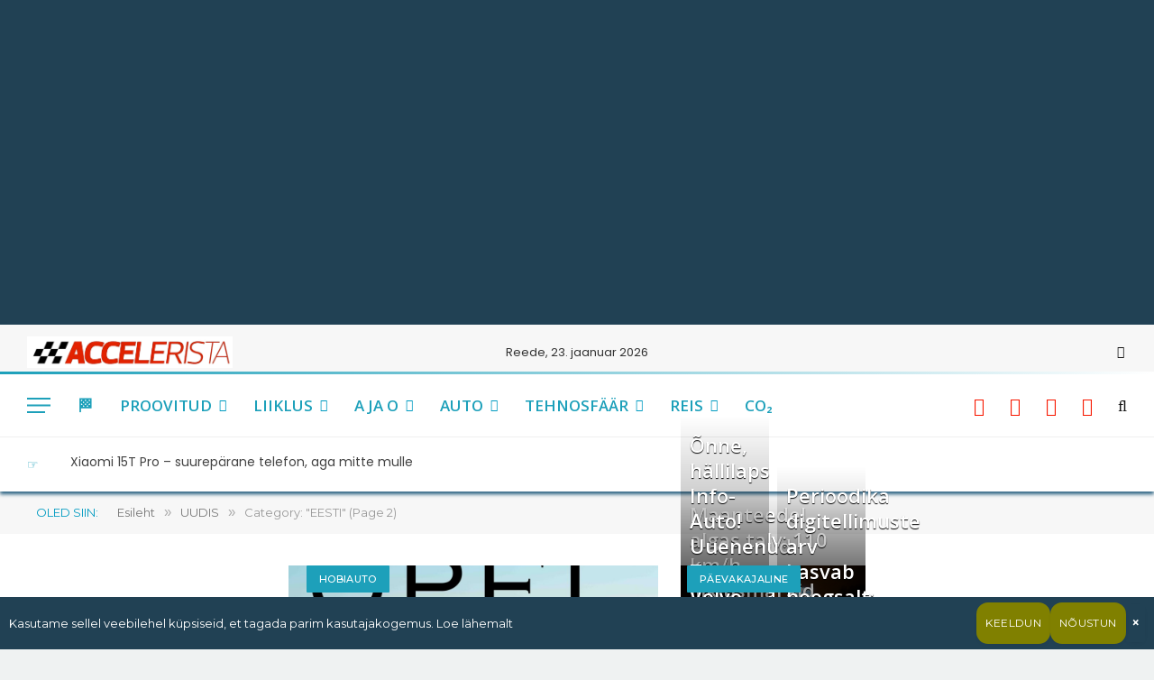

--- FILE ---
content_type: text/html; charset=UTF-8
request_url: https://accelerista.com/category/uudis/eesti/page/2/
body_size: 22464
content:
<!DOCTYPE html>
<html lang="et" class="s-light site-s-light">
<head>
<meta charset="UTF-8"/>
<meta name="viewport" content="width=device-width, initial-scale=1"/>
<title>Rubriik: EESTI - Lehekülg 2</title><link rel="preload" as="font" href="https://accelerista.com/wp-content/themes/smart-mag/css/icons/fonts/ts-icons.woff2?v3.2" type="font/woff2" crossorigin="anonymous"/>
<meta name="robots" content="max-snippet:-1,max-image-preview:large,max-video-preview:-1"/>
<link rel="canonical" href="https://accelerista.com/category/uudis/eesti/page/2/"/>
<link rel="prev" href="https://accelerista.com/category/uudis/eesti/"/>
<link rel="next" href="https://accelerista.com/category/uudis/eesti/page/3/"/>
<meta property="og:type" content="website"/>
<meta property="og:locale" content="et_EE"/>
<meta property="og:site_name" content="Accelerista"/>
<meta property="og:title" content="Rubriik: EESTI - Lehekülg 2"/>
<meta property="og:url" content="https://accelerista.com/category/uudis/eesti/page/2/"/>
<meta property="og:image" content="https://accelerista.com/wp-content/uploads/2020/04/cropped-cropped-logo-acc.jpg"/>
<meta property="og:image:width" content="512"/>
<meta property="og:image:height" content="269"/>
<meta name="twitter:card" content="summary_large_image"/>
<meta name="twitter:title" content="Rubriik: EESTI - Lehekülg 2"/>
<meta name="twitter:image" content="https://accelerista.com/wp-content/uploads/2020/04/cropped-cropped-logo-acc.jpg"/>
<script type="application/ld+json">{"@context":"https://schema.org","@graph":[{"@type":"WebSite","@id":"https://accelerista.com/#/schema/WebSite","url":"https://accelerista.com/","name":"Accelerista","description":"Eesti parim sõltumatu tehnikaportaal","inLanguage":"et","potentialAction":{"@type":"SearchAction","target":{"@type":"EntryPoint","urlTemplate":"https://accelerista.com/search/{search_term_string}/"},"query-input":"required name=search_term_string"},"publisher":{"@type":"Organization","@id":"https://accelerista.com/#/schema/Organization","name":"Accelerista","url":"https://accelerista.com/","logo":{"@type":"ImageObject","url":"https://accelerista.com/wp-content/uploads/2020/04/cropped-logo-acc.jpg","contentUrl":"https://accelerista.com/wp-content/uploads/2020/04/cropped-logo-acc.jpg","width":512,"height":512,"contentSize":"35265"}}},{"@type":"CollectionPage","@id":"https://accelerista.com/category/uudis/eesti/page/2/","url":"https://accelerista.com/category/uudis/eesti/page/2/","name":"Rubriik: EESTI - Lehekülg 2","inLanguage":"et","isPartOf":{"@id":"https://accelerista.com/#/schema/WebSite"},"breadcrumb":{"@type":"BreadcrumbList","@id":"https://accelerista.com/#/schema/BreadcrumbList","itemListElement":[{"@type":"ListItem","position":1,"item":"https://accelerista.com/","name":"Accelerista"},{"@type":"ListItem","position":2,"name":"Rubriik: EESTI"}]}}]}</script>
<link rel='dns-prefetch' href='//fonts.googleapis.com'/>
<link rel="alternate" type="application/rss+xml" title="Accelerista &raquo; RSS" href="https://accelerista.com/feed/"/>
<link rel="alternate" type="application/rss+xml" title="Accelerista &raquo; Kommentaaride RSS" href="https://accelerista.com/comments/feed/"/>
<link rel="alternate" type="application/rss+xml" title="Accelerista &raquo; EESTI Rubriigi RSS" href="https://accelerista.com/category/uudis/eesti/feed/"/>
<style id='wp-img-auto-sizes-contain-inline-css'>img:is([sizes=auto i],[sizes^="auto," i]){contain-intrinsic-size:3000px 1500px}</style>
<style id='wp-emoji-styles-inline-css'>img.wp-smiley, img.emoji{display:inline !important;border:none !important;box-shadow:none !important;height:1em !important;width:1em !important;margin:0 0.07em !important;vertical-align:-0.1em !important;background:none !important;padding:0 !important;}</style>
<link rel="stylesheet" type="text/css" href="//accelerista.com/wp-content/cache/wpfc-minified/q0y4c4o/hk9s4.css" media="all"/>
<style id='smartmag-core-inline-css'>:root{--c-main:#009bc1;--c-main-rgb:0,155,193;--c-headings:#009bc1;--text-font:"Poppins", system-ui, -apple-system, "Segoe UI", Arial, sans-serif;--body-font:"Poppins", system-ui, -apple-system, "Segoe UI", Arial, sans-serif;--ui-font:"Montserrat", system-ui, -apple-system, "Segoe UI", Arial, sans-serif;--title-font:"Montserrat", system-ui, -apple-system, "Segoe UI", Arial, sans-serif;--h-font:"Montserrat", system-ui, -apple-system, "Segoe UI", Arial, sans-serif;--tertiary-font:"Montserrat", system-ui, -apple-system, "Segoe UI", Arial, sans-serif;--title-font:"Montserrat", system-ui, -apple-system, "Segoe UI", Arial, sans-serif;--h-font:"Montserrat", system-ui, -apple-system, "Segoe UI", Arial, sans-serif;--text-h-font:var(--h-font);--title-font:"Open Sans", system-ui, -apple-system, "Segoe UI", Arial, sans-serif;--c-p-meta-icons:#1da0ba;--c-excerpts:#424449;--excerpt-size:14px;--post-content-gaps:1em;}
.s-dark, .site-s-dark{--c-main:#214154;--c-main-rgb:33,65,84;}
.s-light body{background-color:#eff2f2;}
.s-dark body{background-color:#214154;}
.s-light{--body-color:#009bc1;--c-excerpts:#009bc1;}
.post-content{color:#009bc1;}
.s-dark{--body-color:#009bc1;--c-excerpts:#009bc1;}
.s-dark .post-content{color:#009bc1;}
.s-dark, .site-s-dark .s-light{--c-headings:#ffffff;}
.post-title{--c-headings:#009bc1;}
.s-dark .post-title{--c-headings:#ffffff;}
.post-title:not(._){font-size:22px;font-weight:600;font-style:normal;text-transform:initial;line-height:1.2;}
.wrap{width:50%;}:root{--wrap-padding:0px;}:root{--sidebar-pad:30px;--sidebar-sep-pad:30px;}
.main-sidebar .widget-title .heading{font-size:7px;}
.main-sidebar .widget-title{--space-below:2px;}
.s-dark .breadcrumbs{--c-a:#dd0000;}
.smart-head-main{--c-shadow:#286081;}
.smart-head-main .smart-head-top{--head-h:55px;}
.s-dark .smart-head-main .smart-head-top, .smart-head-main .s-dark.smart-head-top{background-color:#009bc1;}
.smart-head-main .smart-head-top{border-image:linear-gradient(90deg, #1da0ba 0%, #ffffff 100%);border-image-slice:1;border-image-width:3px 0 0 0;border-width:3px 0;border-image-width:0 0 3px 0;}
.smart-head-main .smart-head-mid{--head-h:70px;border-bottom-width:1px;border-bottom-color:#efefef;}
.smart-head-main .smart-head-bot{background:linear-gradient(90deg, 0%, 100%);}
.navigation{font-family:"Open Sans", system-ui, -apple-system, "Segoe UI", Arial, sans-serif;}
.navigation-main .menu > li > a{font-family:"Open Sans", system-ui, -apple-system, "Segoe UI", Arial, sans-serif;font-size:17px;font-style:normal;letter-spacing:0em;}
.navigation-main .menu > li li a{font-size:15px;font-weight:500;line-height:1;}
.navigation-main{--nav-items-space:15px;}
.mega-menu .post-title a:hover{color:var(--c-nav-drop-hov);}
.s-light .navigation-main{--c-nav:#1da0ba;}
.s-light .navigation{--c-nav-blip:var(--c-main);}
.s-light .sub-cats{background-color:var(--c-main);border-color:var(--c-main);}
.s-dark .sub-cats{background-color:#f2f2f2;}
.smart-head-mobile .smart-head-top{background:linear-gradient(90deg, 0%, 100%);}
.smart-head-mobile .smart-head-mid{border-image:linear-gradient(90deg, #e40666 0%, #3c3fde 100%);border-image-slice:1;border-image-width:3px 0 0 0;border-width:3px 0;}
.navigation-small{margin-left:calc(-1 * var(--nav-items-space));}
.s-dark .navigation-small{--c-nav-hov:rgba(255,255,255,0.76);}
.smart-head-main .spc-social{--c-spc-social:#f71800;--c-spc-social-hov:#286081;}
.s-dark .smart-head-main .spc-social, .smart-head-main .s-dark .spc-social{--c-spc-social:#ffffff;--c-spc-social-hov:rgba(255,255,255,0.92);}
.smart-head-main .spc-social{--spc-social-fs:20px;--spc-social-size:30px;--spc-social-space:10px;}
.s-dark .smart-head-main .search-icon:hover, .smart-head-main .s-dark .search-icon:hover{color:#bcbcbc;}
.smart-head-main{--search-icon-size:18px;--c-hamburger:#1da0ba;}
.s-dark .smart-head-main .offcanvas-toggle:hover, .smart-head-main .s-dark .offcanvas-toggle:hover{--c-hamburger:#bcbcbc;}
.smart-head-main .offcanvas-toggle{transform:scale(1);}
.smart-head-main .hamburger-icon{--line-weight:2px;}
.smart-head .ts-button1{font-size:12px;border-radius:6px;height:34px;line-height:34px;padding-left:14px;padding-right:14px;}
.trending-ticker .heading{color:#1da0ba;font-family:var(--body-font);line-height:1.95;}
.trending-ticker{--max-width:50000px;}
.upper-footer .block-head .heading{color:#1da0ba;}
.main-footer .upper-footer{background-color:#214154;}
.s-dark .upper-footer{background-color:#214154;}
.main-footer .upper-footer{color:#ffffff;}
.s-dark .upper-footer{color:#ffffff;}
.main-footer .upper-footer{--c-links:#1da0ba;}
.s-dark .upper-footer{--c-links:#dd3333;}
.main-footer .lower-footer{background-color:#cccccc;}
.s-dark .lower-footer{background-color:#214154;}
.lower-footer{color:#ffffff;}
.main-footer .lower-footer{--c-links:#dd4040;--c-foot-menu:#dd4040;}
.post-meta{font-family:"Montserrat", system-ui, -apple-system, "Segoe UI", Arial, sans-serif;}
.post-meta .meta-item, .post-meta .text-in{font-family:"Montserrat", system-ui, -apple-system, "Segoe UI", Arial, sans-serif;font-size:12px;font-weight:normal;text-transform:uppercase;letter-spacing:0.03em;}
.post-meta .post-cat > a{font-family:"Montserrat", system-ui, -apple-system, "Segoe UI", Arial, sans-serif;}
.post-meta .text-in, .post-meta .post-cat > a{font-size:12px;}
.post-meta .post-cat > a{font-weight:bold;text-transform:uppercase;letter-spacing:0.05em;}
.post-meta .post-author > a{color:#ffffff;}
.post-meta .post-cat > a{color:#ffffff;}
.post-meta .meta-item:before{transform:scale(0.25);}
.l-post{--media-radius:3px;}
.l-post .excerpt{font-family:system-ui, -apple-system, "Segoe UI", Arial, sans-serif;}
.cat-labels .category{background-color:#1da0ba;}
.block-head .heading{font-family:"Montserrat", system-ui, -apple-system, "Segoe UI", Arial, sans-serif;}
.block-head-c .heading{font-size:16px;font-weight:600;text-transform:initial;}
.block-head-c{--line-weight:3px;--border-weight:1px;}
.s-dark .block-head-c{--c-border:#424242;}
.block-head-c .heading{color:#000000;}
.s-dark .block-head-c .heading{color:#ffffff;}
.block-head-g{background-color:#ffffff;}
.block-head-g .heading{color:#286081;}
.load-button{font-size:12px;padding-top:10px;padding-bottom:10px;border-radius:1px;}
.has-nums .l-post{--num-font:var(--ui-font);}
.has-nums-c .l-post .post-title:before, .has-nums-c .l-post .content:before{font-size:18px;font-weight:500;}
.single-featured .featured, .the-post-header .featured{border-radius:3px;--media-radius:3px;overflow:hidden;}
.post-meta-single .meta-item, .post-meta-single .text-in{text-transform:uppercase;}
.author-box .bio{font-family:"Open Sans", system-ui, -apple-system, "Segoe UI", Arial, sans-serif;}
.the-post-header .post-meta .post-title{font-family:"Montserrat", system-ui, -apple-system, "Segoe UI", Arial, sans-serif;line-height:1.5;letter-spacing:-0.1em;}
.entry-content{font-family:"Montserrat", system-ui, -apple-system, "Segoe UI", Arial, sans-serif;font-size:17px;font-weight:normal;line-height:1.5;letter-spacing:-0.03em;}
.post-content h1, .post-content h2, .post-content h3, .post-content h4, .post-content h5, .post-content h6{font-family:"Montserrat", system-ui, -apple-system, "Segoe UI", Arial, sans-serif;font-weight:bold;}
.site-s-light .entry-content{color:#000000;}
.s-dark .entry-content{color:#ffffff;}
.site-s-light .post-content{--c-headings:#214154;}
.s-dark .post-content{--c-headings:#1da0ba;}
.entry-content{--c-a:#1da0ba;}
.s-dark .entry-content{--c-a:#1da0ba;}:where(.entry-content) a{text-decoration:underline;text-underline-offset:4px;text-decoration-thickness:2px;text-decoration-thickness:3px;}:where(.s-light .entry-content) a{text-decoration-color:#1da0ba;}
.entry-content p{--post-content-gaps:1em;}
.post-content h1{font-size:28px;}
.post-content h2{font-size:27px;}
.post-content h3{font-size:26px;}
.post-content h4{font-size:24px;}
.post-content h5{font-size:20px;}
.post-content h6{font-size:16px;}
.post-share-float .service:not(:hover){color:#ffffff;}
.s-head-large .post-title{font-size:18px;}
.site-s-light .s-head-large .sub-title{color:#5b5b5b;}
.s-post-large .post-content-wrap{display:grid;grid-template-columns:minmax(0, 1fr);}
.s-post-large .entry-content{max-width:min(100%, calc(5px + var(--p-spacious-pad)*2));justify-self:center;}
.the-page-heading{font-family:"Open Sans", system-ui, -apple-system, "Segoe UI", Arial, sans-serif;font-weight:normal;}
.category .feat-grid{--main-ratio:1.65;}
.a-wrap-1{background-color:#214154;}
.a-wrap-2{background-color:#009bc1;}
.a-wrap-2:not(._){padding-top:-11px;padding-bottom:4px;padding-left:0px;padding-right:3px;}
@media(min-width:1200px){ .nav-hov-b .menu > li > a:before{width:calc(100% - (var(--nav-items-space, 15px)*2));left:var(--nav-items-space);}
.lower-footer .inner{padding-top:45px;padding-bottom:50px;}
.post-meta-single .meta-item, .post-meta-single .text-in{font-size:20px;}
.s-head-modern-a .post-title{font-size:27px;}
}
@media(min-width:941px) and (max-width:1200px){ .navigation-main .menu > li > a{font-size:calc(10px + (17px - 10px) * .7);}
}
@media(min-width:768px) and (max-width:940px){ .ts-contain, .main{padding-left:35px;padding-right:35px;}
.layout-boxed-inner{--wrap-padding:35px;}:root{--wrap-padding:35px;}
.entry-content{font-size:16px;letter-spacing:0.01em;}
.s-head-modern-a .post-title{font-size:22px;}
}
@media(max-width:767px){ .wrap{width:100%;}
.ts-contain, .main{padding-left:25px;padding-right:25px;}
.layout-boxed-inner{--wrap-padding:25px;}:root{--wrap-padding:25px;}
.layout-boxed-inner .main{padding-top:0px;}
.comments-area .comment-content{font-size:7px;}
.entry-content{font-size:15px;letter-spacing:0.01em;}
.post-content h1{font-size:28px;}
.post-content h2{font-size:26px;}
.post-content h3{font-size:22px;}
.post-content h4{font-size:20px;}
.post-content h5{font-size:17px;}
.post-content h6{font-size:15px;}
.the-page-heading{letter-spacing:-0.1em;}
}
@media(min-width:940px) and (max-width:1300px){ :root{--wrap-padding:min(0px, 5vw);}
}
body.category-1945, body.post-cat-1945{--c-main:#00bff0;}
.term-color-1945{--c-main:#00bff0;}
.navigation .menu-cat-1945{--c-term:#00bff0;}
.layout-boxed.category-1945 .ts-bg-cover{background-image:url("https://www.accelerista.com/wp-content/uploads/2020/06/FullSizeRender-1-scaled.jpeg");}
.layout-boxed.category-1781 .ts-bg-cover{background-image:url("https://www.accelerista.com/wp-content/uploads/2018/08/IMG_4832-e1534328904408.jpg");}
body.category-1422, body.post-cat-1422{--c-main:#286081;}
.term-color-1422{--c-main:#286081;}
.navigation .menu-cat-1422{--c-term:#286081;}
body.category-1944, body.post-cat-1944{--c-main:#00a1ff;}
.term-color-1944{--c-main:#f71800;}
.navigation .menu-cat-1944{--c-term:#f71800;}
.layout-boxed.category-1944 .ts-bg-cover{background-image:url("https://www.accelerista.com/wp-content/uploads/2019/12/hyundai-rm19-automobility-la-01-scaled.jpg");}
body.category-1931, body.post-cat-1931{--c-main:#ffe123;}
.term-color-1931{--c-main:#ffe123;}
.navigation .menu-cat-1931{--c-term:#ffe123;}
.layout-boxed.category-27 .ts-bg-cover{background-image:url("http://www.accelerista.com/wp-content/uploads/2016/09/Automyyk-kymme-asja.jpg");}
.term-color-1891{--c-main:#002ce0;}
.navigation .menu-cat-1891{--c-term:#002ce0;}
.layout-boxed.category-1891 .ts-bg-cover{background-image:url("https://www.accelerista.com/wp-content/uploads/2016/05/Veli-STI-ja-Musti.jpg");}
body.category-1499, body.post-cat-1499{--c-main:#286081;}
.term-color-1499{--c-main:#286081;}
.navigation .menu-cat-1499{--c-term:#286081;}
body.category-36, body.post-cat-36{--c-main:#f71800;}
.term-color-36{--c-main:#f71800;}
.navigation .menu-cat-36{--c-term:#f71800;}
body.category-1464, body.post-cat-1464{--c-main:#00b5f0;}
.term-color-1464{--c-main:#00b5f0;}
.navigation .menu-cat-1464{--c-term:#00b5f0;}
body.category-1910, body.post-cat-1910{--c-main:#eded9a;}
.term-color-1910{--c-main:#fff723;}
.navigation .menu-cat-1910{--c-term:#fff723;}
.layout-boxed.category-1910 .ts-bg-cover{background-image:url("https://www.accelerista.com/wp-content/uploads/2020/03/B61CDD92-9CE6-4AFA-8064-D0DCB5E3C529-scaled.jpg");}
.layout-boxed.category-1447 .ts-bg-cover{background-image:url("http://www.accelerista.com/wp-content/uploads/2016/07/Edge-Oslos-laeva-peale-minemas.jpg");}
body.category-2062, body.post-cat-2062{--c-main:#dd0000;}
.term-color-2062{--c-main:#dd0000;}
.navigation .menu-cat-2062{--c-term:#dd0000;}
.layout-boxed.category-1008 .ts-bg-cover{background-image:url("http://www.accelerista.com/wp-content/uploads/2015/11/IMG_7203.jpg");}
body.category-6, body.post-cat-6{--c-main:#f71800;}
.term-color-6{--c-main:#f71800;}
.navigation .menu-cat-6{--c-term:#f71800;}
.layout-boxed.category-1448 .ts-bg-cover{background-image:url("http://www.accelerista.com/wp-content/uploads/2016/11/IMG_7754.jpg");}
body.category-16, body.post-cat-16{--c-main:#286081;}
.term-color-16{--c-main:#286081;}
.navigation .menu-cat-16{--c-term:#286081;}
body.category-4, body.post-cat-4{--c-main:#f71800;}
.term-color-4{--c-main:#f71800;}
.navigation .menu-cat-4{--c-term:#f71800;}
body.category-1427, body.post-cat-1427{--c-main:#286081;}
.term-color-1427{--c-main:#286081;}
.navigation .menu-cat-1427{--c-term:#286081;}
body.category-5, body.post-cat-5{--c-main:#286081;}
.term-color-5{--c-main:#286081;}
.navigation .menu-cat-5{--c-term:#286081;}
.layout-boxed.category-5 .ts-bg-cover{background-image:url("https://www.accelerista.com/wp-content/uploads/2017/04/IMG_1339.jpg");}
body.category-1616, body.post-cat-1616{--c-main:#23c0e0;}
.term-color-1616{--c-main:#214154;}
.navigation .menu-cat-1616{--c-term:#214154;}
body.category-7, body.post-cat-7{--c-main:#f71800;}
.term-color-7{--c-main:#f71800;}
.navigation .menu-cat-7{--c-term:#f71800;}
body.category-1907, body.post-cat-1907{--c-main:#437ea5;}
.term-color-1907{--c-main:#232323;}
.navigation .menu-cat-1907{--c-term:#232323;}</style>
<link rel="stylesheet" type="text/css" href="//accelerista.com/wp-content/cache/wpfc-minified/7mudphgn/hk9s3.css" media="all"/>
<link rel="https://api.w.org/" href="https://accelerista.com/wp-json/"/><link rel="alternate" title="JSON" type="application/json" href="https://accelerista.com/wp-json/wp/v2/categories/42"/><link rel="EditURI" type="application/rsd+xml" title="RSD" href="https://accelerista.com/xmlrpc.php?rsd"/>
<style>.bsaProOrderingForm{}
.bsaProInput input, .bsaProInput input[type='file'],
.bsaProSelectSpace select, .bsaProInputsRight .bsaInputInner, .bsaProInputsRight .bsaInputInner label{}
.bsaProPrice{}
.bsaProDiscount{}
.bsaProOrderingForm .bsaProSubmit, .bsaProOrderingForm .bsaProSubmit:hover, .bsaProOrderingForm .bsaProSubmit:active{}
.bsaProAlert, .bsaProAlert > a, .bsaProAlert > a:hover, .bsaProAlert > a:focus{}
.bsaProAlertSuccess{}
.bsaProAlertFailed{}
.bsaStatsWrapper .ct-chart .ct-series.ct-series-b .ct-bar, .bsaStatsWrapper .ct-chart .ct-series.ct-series-b .ct-line, .bsaStatsWrapper .ct-chart .ct-series.ct-series-b .ct-point, .bsaStatsWrapper .ct-chart .ct-series.ct-series-b .ct-slice.ct-donut{stroke:#673AB7 !important;}
.bsaStatsWrapper  .ct-chart .ct-series.ct-series-a .ct-bar, .bsaStatsWrapper .ct-chart .ct-series.ct-series-a .ct-line, .bsaStatsWrapper .ct-chart .ct-series.ct-series-a .ct-point, .bsaStatsWrapper .ct-chart .ct-series.ct-series-a .ct-slice.ct-donut{stroke:#FBCD39 !important;}
.owl-carousel, .bx-wrapper{direction:ltr;}
.owl-carousel .owl-item{direction:rtl;}</style>    
<script async src="https://www.googletagmanager.com/gtag/js?id=G-X3969N9RVM"></script>
<script>window.dataLayer=window.dataLayer||[];
function gtag(){dataLayer.push(arguments);}
gtag('js', new Date());
gtag('config', 'G-X3969N9RVM');</script>
<style id="fvat-frontend-css">.fvat-thumb-wrapper{width:100%;max-width:100%;}
.fvat-responsive{position:relative;width:100%;padding-top:56.25%;overflow:hidden;}
.fvat-responsive .fvat-iframe, .fvat-responsive .fvat-html5-video{position:absolute;top:0;left:0;width:100%;height:100%;display:block;}
.single .fvat-thumb-wrapper, .archive .fvat-thumb-wrapper{margin:0 0 20px 0;}</style>
<meta name="generator" content="Elementor 3.34.2; features: additional_custom_breakpoints; settings: css_print_method-external, google_font-enabled, font_display-auto">
<style>.e-con.e-parent:nth-of-type(n+4):not(.e-lazyloaded):not(.e-no-lazyload),
.e-con.e-parent:nth-of-type(n+4):not(.e-lazyloaded):not(.e-no-lazyload) *{background-image:none !important;}
@media screen and (max-height: 1024px) {
.e-con.e-parent:nth-of-type(n+3):not(.e-lazyloaded):not(.e-no-lazyload),
.e-con.e-parent:nth-of-type(n+3):not(.e-lazyloaded):not(.e-no-lazyload) *{background-image:none !important;}
}
@media screen and (max-height: 640px) {
.e-con.e-parent:nth-of-type(n+2):not(.e-lazyloaded):not(.e-no-lazyload),
.e-con.e-parent:nth-of-type(n+2):not(.e-lazyloaded):not(.e-no-lazyload) *{background-image:none !important;}
}</style>
<link rel="icon" href="https://accelerista.com/wp-content/uploads/2020/04/cropped-logo-acc-32x32.jpg" sizes="32x32"/>
<link rel="icon" href="https://accelerista.com/wp-content/uploads/2020/04/cropped-logo-acc-192x192.jpg" sizes="192x192"/>
<link rel="apple-touch-icon" href="https://accelerista.com/wp-content/uploads/2020/04/cropped-logo-acc-180x180.jpg"/>
<meta name="msapplication-TileImage" content="https://accelerista.com/wp-content/uploads/2020/04/cropped-logo-acc-270x270.jpg"/>
<script data-wpfc-render="false">var Wpfcll={s:[],osl:0,scroll:false,i:function(){Wpfcll.ss();window.addEventListener('load',function(){let observer=new MutationObserver(mutationRecords=>{Wpfcll.osl=Wpfcll.s.length;Wpfcll.ss();if(Wpfcll.s.length > Wpfcll.osl){Wpfcll.ls(false);}});observer.observe(document.getElementsByTagName("html")[0],{childList:true,attributes:true,subtree:true,attributeFilter:["src"],attributeOldValue:false,characterDataOldValue:false});Wpfcll.ls(true);});window.addEventListener('scroll',function(){Wpfcll.scroll=true;Wpfcll.ls(false);});window.addEventListener('resize',function(){Wpfcll.scroll=true;Wpfcll.ls(false);});window.addEventListener('click',function(){Wpfcll.scroll=true;Wpfcll.ls(false);});},c:function(e,pageload){var w=document.documentElement.clientHeight || body.clientHeight;var n=0;if(pageload){n=0;}else{n=(w > 800) ? 800:200;n=Wpfcll.scroll ? 800:n;}var er=e.getBoundingClientRect();var t=0;var p=e.parentNode ? e.parentNode:false;if(typeof p.getBoundingClientRect=="undefined"){var pr=false;}else{var pr=p.getBoundingClientRect();}if(er.x==0 && er.y==0){for(var i=0;i < 10;i++){if(p){if(pr.x==0 && pr.y==0){if(p.parentNode){p=p.parentNode;}if(typeof p.getBoundingClientRect=="undefined"){pr=false;}else{pr=p.getBoundingClientRect();}}else{t=pr.top;break;}}};}else{t=er.top;}if(w - t+n > 0){return true;}return false;},r:function(e,pageload){var s=this;var oc,ot;try{oc=e.getAttribute("data-wpfc-original-src");ot=e.getAttribute("data-wpfc-original-srcset");originalsizes=e.getAttribute("data-wpfc-original-sizes");if(s.c(e,pageload)){if(oc || ot){if(e.tagName=="DIV" || e.tagName=="A" || e.tagName=="SPAN"){e.style.backgroundImage="url("+oc+")";e.removeAttribute("data-wpfc-original-src");e.removeAttribute("data-wpfc-original-srcset");e.removeAttribute("onload");}else{if(oc){e.setAttribute('src',oc);}if(ot){e.setAttribute('srcset',ot);}if(originalsizes){e.setAttribute('sizes',originalsizes);}if(e.getAttribute("alt") && e.getAttribute("alt")=="blank"){e.removeAttribute("alt");}e.removeAttribute("data-wpfc-original-src");e.removeAttribute("data-wpfc-original-srcset");e.removeAttribute("data-wpfc-original-sizes");e.removeAttribute("onload");if(e.tagName=="IFRAME"){var y="https://www.youtube.com/embed/";if(navigator.userAgent.match(/\sEdge?\/\d/i)){e.setAttribute('src',e.getAttribute("src").replace(/.+\/templates\/youtube\.html\#/,y));}e.onload=function(){if(typeof window.jQuery !="undefined"){if(jQuery.fn.fitVids){jQuery(e).parent().fitVids({customSelector:"iframe[src]"});}}var s=e.getAttribute("src").match(/templates\/youtube\.html\#(.+)/);if(s){try{var i=e.contentDocument || e.contentWindow;if(i.location.href=="about:blank"){e.setAttribute('src',y+s[1]);}}catch(err){e.setAttribute('src',y+s[1]);}}}}}}else{if(e.tagName=="NOSCRIPT"){if(typeof window.jQuery !="undefined"){if(jQuery(e).attr("data-type")=="wpfc"){e.removeAttribute("data-type");jQuery(e).after(jQuery(e).text());}}}}}}catch(error){console.log(error);console.log("==>",e);}},ss:function(){var i=Array.prototype.slice.call(document.getElementsByTagName("img"));var f=Array.prototype.slice.call(document.getElementsByTagName("iframe"));var d=Array.prototype.slice.call(document.getElementsByTagName("div"));var a=Array.prototype.slice.call(document.getElementsByTagName("a"));var s=Array.prototype.slice.call(document.getElementsByTagName("span"));var n=Array.prototype.slice.call(document.getElementsByTagName("noscript"));this.s=i.concat(f).concat(d).concat(a).concat(s).concat(n);},ls:function(pageload){var s=this;[].forEach.call(s.s,function(e,index){s.r(e,pageload);});}};document.addEventListener('DOMContentLoaded',function(){wpfci();});function wpfci(){Wpfcll.i();}</script>
</head>
<body class="archive paged category category-eesti category-42 paged-2 category-paged-2 wp-theme-smart-mag no-sidebar has-lb has-lb-sm img-effects ts-img-hov-fade layout-boxed elementor-default elementor-kit-63580">
<div class="ts-bg-cover"></div><div class="main-wrap">
<div class="a-wrap a-wrap-base a-wrap-1 a-wrap-bg show-lg"> <div class="apMainContainer apMainCenter"><div id="bsa-block-1200--300" class="apPluginContainer bsaProContainer-2 bsa-block-1200--300 bsa-pro-col-1"><div class="bsaProItems bsaGridNoGutter" style="background-color:"><div class="bsaProItem bsaHidden bsaReset" data-item-id="1194" data-animation="none" style="opacity:1;visibility:visible;"><div class="bsaProItemInner" style="background-color:"><div class="bsaProItemInner__thumb"><div class="bsaProAnimateThumb"><a class="bsaProItem__url" href="https://www.accelerista.com/ads-pro-statistika/?sid=2&bsa_pro_id=1194&bsa_pro_url=1" target="_blank"><div data-wpfc-original-src='https://accelerista.com/wp-content/uploads/ap-plugin-upload/1748261832-BANNERS_AG276QZD2_EST_1200x300.png' class="bsaProItemInner__img" style=""></div></a></div></div></div><div class="bsaProItemInner__html"></div></div></div></div></div></div><div class="a-wrap a-wrap-base a-wrap-1 a-wrap-bg show-md"> <div class="apMainContainer apMainLeft"><div id="bsa-block-300--600" class="apPluginContainer bsaProContainer-38 bsa-block-300--600 bsa-pro-col-1"><div class="bsaProItems bsaGridGutter" style="background-color:"><div class="bsaProItem bsaHidden bsaReset" data-item-id="1170" data-animation="none" style="opacity:1;visibility:visible;"><div class="bsaProItemInner" style="background-color:"><div class="bsaProItemInner__thumb"><div class="bsaProAnimateThumb"><a class="bsaProItem__url" href="https://www.accelerista.com/ads-pro-statistika/?sid=38&bsa_pro_id=1170&bsa_pro_url=1" target="_blank"><div data-wpfc-original-src='https://accelerista.com/wp-content/uploads/ap-plugin-upload/1763496076-kia-xceed_winter26_300x600-ee-min.jpg' class="bsaProItemInner__img" style=""></div></a></div></div></div><div class="bsaProItemInner__html"></div></div></div></div></div></div><div class="a-wrap a-wrap-base a-wrap-1 a-wrap-bg show-sm show-xs"> <div class="apMainContainer apMainLeft"><div id="bsa-block-300--250" class="apPluginContainer bsaProContainer-27 bsa-block-300--250 bsa-pro-col-1"><div class="bsaProItems bsaGridGutter" style="background-color:"><div class="bsaProItem bsaHidden bsaReset" data-item-id="1326" data-animation="none" style="opacity:1;visibility:visible;"><div class="bsaProItemInner" style="background-color:"><div class="bsaProItemInner__thumb"><div class="bsaProAnimateThumb"><a class="bsaProItem__url" href="https://www.accelerista.com/ads-pro-statistika/?sid=27&bsa_pro_id=1326&bsa_pro_url=1" target="_blank"><div data-wpfc-original-src='https://accelerista.com/wp-content/uploads/ap-plugin-upload/1767351810-ES90-300x250-EE-q4-25.gif' class="bsaProItemInner__img" style=""></div></a></div></div></div><div class="bsaProItemInner__html"></div></div></div></div></div></div><div class="off-canvas-backdrop"></div><div class="mobile-menu-container off-canvas" id="off-canvas">
<div class="off-canvas-head">
<a href="#" class="close">
<span class="visuallyhidden">Close Menu</span>
<i class="tsi tsi-times"></i>
</a>
<div class="ts-logo"> <img onload="Wpfcll.r(this,true);" src="https://accelerista.com/wp-content/plugins/wp-fastest-cache-premium/pro/images/blank.gif" fetchpriority="high" class="logo-mobile logo-image logo-image-dark" data-wpfc-original-src="https://accelerista.com/wp-content/uploads/2022/07/ACC-logo-2017.jpg" width="1024" height="157" alt="Accelerista"/><img onload="Wpfcll.r(this,true);" src="https://accelerista.com/wp-content/plugins/wp-fastest-cache-premium/pro/images/blank.gif" class="logo-mobile logo-image" data-wpfc-original-src="https://accelerista.com/wp-content/uploads/2016/05/Accelerista-uus-logo-.jpg" width="539" height="83" alt="Accelerista"/></div></div><div class="off-canvas-content">
<ul id="menu-peamenuu" class="mobile-menu"><li id="menu-item-67210" class="menu-item menu-item-type-post_type menu-item-object-page menu-item-home menu-item-67210"><a href="https://accelerista.com/">🏁</a></li>
<li id="menu-item-49783" class="menu-item menu-item-type-post_type menu-item-object-page menu-item-has-children menu-item-49783"><a href="https://accelerista.com/proovitud/">PROOVITUD</a>
<ul class="sub-menu">
<li id="menu-item-49810" class="menu-item menu-item-type-taxonomy menu-item-object-category menu-item-49810"><a href="https://accelerista.com/category/proovisoidud/">🚗 AUTO</a></li>
<li id="menu-item-49811" class="menu-item menu-item-type-taxonomy menu-item-object-category menu-item-49811"><a href="https://accelerista.com/category/ratas/soidetudrattad/">🏍️ RATAS</a></li>
<li id="menu-item-49872" class="menu-item menu-item-type-taxonomy menu-item-object-category menu-item-49872"><a href="https://accelerista.com/category/tehnosfaar/vidinatestid/">📟 VIDIN</a></li>
<li id="menu-item-49809" class="menu-item menu-item-type-taxonomy menu-item-object-category menu-item-49809"><a href="https://accelerista.com/category/proovitud/eksperiment/">🥼 EKSPERIMENT</a></li>
<li id="menu-item-49871" class="menu-item menu-item-type-taxonomy menu-item-object-category menu-item-49871"><a href="https://accelerista.com/category/liiklus/testi-ennast/">🧪 TESTID</a></li>
</ul>
</li>
<li id="menu-item-49780" class="menu-item menu-item-type-post_type menu-item-object-page menu-item-has-children menu-item-49780"><a href="https://accelerista.com/liiklus/">LIIKLUS</a>
<ul class="sub-menu">
<li id="menu-item-49812" class="menu-item menu-item-type-taxonomy menu-item-object-category menu-item-49812"><a href="https://accelerista.com/category/liiklus/liikluskomm/">LIIKLUSKOMM</a></li>
<li id="menu-item-49817" class="menu-item menu-item-type-taxonomy menu-item-object-category menu-item-49817"><a href="https://accelerista.com/category/liiklus/talvele-vastu/">TALVELE VASTU</a></li>
<li id="menu-item-49813" class="menu-item menu-item-type-taxonomy menu-item-object-category menu-item-49813"><a href="https://accelerista.com/category/liiklus/liiklusulesanne/">LIIKLUSÜLESANNE</a></li>
<li id="menu-item-49816" class="menu-item menu-item-type-taxonomy menu-item-object-category menu-item-49816"><a href="https://accelerista.com/category/liiklus/roolisvastutanmina/">ROOLIS VASTUTAN MINA</a></li>
<li id="menu-item-49815" class="menu-item menu-item-type-taxonomy menu-item-object-category menu-item-49815"><a href="https://accelerista.com/category/liiklus/punane-sekund/">PUNANE SEKUND</a></li>
<li id="menu-item-49814" class="menu-item menu-item-type-taxonomy menu-item-object-category menu-item-49814"><a href="https://accelerista.com/category/liiklus/ostetud-load/">OSTETUD LOAD</a></li>
</ul>
</li>
<li id="menu-item-49786" class="menu-item menu-item-type-post_type menu-item-object-page menu-item-has-children menu-item-49786"><a href="https://accelerista.com/a-ja-o/">A JA O</a>
<ul class="sub-menu">
<li id="menu-item-49820" class="menu-item menu-item-type-taxonomy menu-item-object-category menu-item-49820"><a href="https://accelerista.com/category/a-ja-o/autoomaniku-abc/">AUTOOMANIKU ABC</a></li>
<li id="menu-item-49821" class="menu-item menu-item-type-taxonomy menu-item-object-category menu-item-49821"><a href="https://accelerista.com/category/a-ja-o/rattaomaniku-abc/">RATTAOMANIKU ABC</a></li>
<li id="menu-item-49822" class="menu-item menu-item-type-taxonomy menu-item-object-category menu-item-49822"><a href="https://accelerista.com/category/lennundus/lennukool/">LENNUKOOL</a></li>
<li id="menu-item-49870" class="menu-item menu-item-type-taxonomy menu-item-object-category menu-item-49870"><a href="https://accelerista.com/category/eluviis/uuring/">UURING</a></li>
<li id="menu-item-49823" class="menu-item menu-item-type-taxonomy menu-item-object-category menu-item-49823"><a href="https://accelerista.com/category/tehnosfaar/nutiabi/">NUTIABI</a></li>
<li id="menu-item-49824" class="menu-item menu-item-type-taxonomy menu-item-object-category menu-item-49824"><a href="https://accelerista.com/category/a-ja-o/tarkusetera/">TARKUSETERA</a></li>
<li id="menu-item-52857" class="menu-item menu-item-type-taxonomy menu-item-object-category menu-item-52857"><a href="https://accelerista.com/category/teadus/">TEADUS</a></li>
</ul>
</li>
<li id="menu-item-26971" class="menu-item menu-item-type-post_type menu-item-object-page menu-item-has-children menu-item-26971"><a href="https://accelerista.com/auto/">AUTO</a>
<ul class="sub-menu">
<li id="menu-item-52856" class="menu-item menu-item-type-taxonomy menu-item-object-category menu-item-52856"><a href="https://accelerista.com/category/eluviis/ajalugu/">AJALUGU</a></li>
<li id="menu-item-53780" class="menu-item menu-item-type-taxonomy menu-item-object-category menu-item-53780"><a href="https://accelerista.com/category/uudis/autosport/">AUTOSPORT</a></li>
<li id="menu-item-49137" class="menu-item menu-item-type-taxonomy menu-item-object-category menu-item-49137"><a href="https://accelerista.com/category/soiduauto/hobiauto/">HOBIAUTO</a></li>
<li id="menu-item-55975" class="menu-item menu-item-type-taxonomy menu-item-object-category menu-item-55975"><a href="https://accelerista.com/category/soiduauto/nadala-paar/">NÄDALA PAAR</a></li>
<li id="menu-item-45964" class="menu-item menu-item-type-taxonomy menu-item-object-category menu-item-45964"><a href="https://accelerista.com/category/soiduauto/elektriauto/">ELEKTRIAUTO</a></li>
<li id="menu-item-45965" class="menu-item menu-item-type-taxonomy menu-item-object-category menu-item-45965"><a href="https://accelerista.com/category/soiduauto/hubriidauto/">HÜBRIIDAUTO</a></li>
<li id="menu-item-45966" class="menu-item menu-item-type-taxonomy menu-item-object-category menu-item-45966"><a href="https://accelerista.com/category/soiduauto/isejuhtiv-auto/">ISEJUHTIV AUTO</a></li>
<li id="menu-item-45967" class="menu-item menu-item-type-taxonomy menu-item-object-category menu-item-45967"><a href="https://accelerista.com/category/soiduauto/suv/">KROSSOVER/SUV</a></li>
<li id="menu-item-49825" class="menu-item menu-item-type-taxonomy menu-item-object-category menu-item-49825"><a href="https://accelerista.com/category/tarbesoiduk/">TARBESÕIDUK</a></li>
</ul>
</li>
<li id="menu-item-26136" class="menu-item menu-item-type-post_type menu-item-object-page menu-item-has-children menu-item-26136"><a href="https://accelerista.com/tehnosfaar/">TEHNOSFÄÄR</a>
<ul class="sub-menu">
<li id="menu-item-75734" class="menu-item menu-item-type-taxonomy menu-item-object-category menu-item-75734"><a href="https://accelerista.com/category/tehnosfaar/vidinatestid/">VIDINATESTID</a></li>
<li id="menu-item-75735" class="menu-item menu-item-type-taxonomy menu-item-object-category menu-item-75735"><a href="https://accelerista.com/category/tehnosfaar/vidinamaania/">VIDINAMAANIA</a></li>
</ul>
</li>
<li id="menu-item-25642" class="menu-item menu-item-type-post_type menu-item-object-page menu-item-has-children menu-item-25642"><a href="https://accelerista.com/reis/">REIS</a>
<ul class="sub-menu">
<li id="menu-item-75730" class="menu-item menu-item-type-taxonomy menu-item-object-category menu-item-75730"><a href="https://accelerista.com/category/matkamajareisima/hello-aafrika/">#HELLO AAFRIKA</a></li>
<li id="menu-item-53854" class="menu-item menu-item-type-taxonomy menu-item-object-category menu-item-53854"><a href="https://accelerista.com/category/matkamajareisima/avastaeesti/">#AVASTAEESTI</a></li>
<li id="menu-item-75731" class="menu-item menu-item-type-taxonomy menu-item-object-category menu-item-75731"><a href="https://accelerista.com/category/matkamajareisima/travellerring/">#TRAVELLERRING</a></li>
</ul>
</li>
<li id="menu-item-49869" class="menu-item menu-item-type-post_type menu-item-object-page menu-item-49869"><a href="https://accelerista.com/co2/">CO₂</a></li>
</ul>
<div class="spc-social-block spc-social spc-social-b smart-head-social"> <a href="https://www.facebook.com/accelerista" class="link service s-facebook" target="_blank" rel="nofollow noopener"> <i class="icon tsi tsi-facebook"></i> <span class="visuallyhidden">Facebook</span> </a> <a href="https://twitter.com/acceleristacom" class="link service s-twitter" target="_blank" rel="nofollow noopener"> <i class="icon tsi tsi-twitter"></i> <span class="visuallyhidden">X (Twitter)</span> </a> <a href="https://www.instagram.com/accelerista/" class="link service s-instagram" target="_blank" rel="nofollow noopener"> <i class="icon tsi tsi-instagram"></i> <span class="visuallyhidden">Instagram</span> </a> <a href="https://www.youtube.com/channel/UCAiS2N9Nc1CovAMjGFFrSnA" class="link service s-youtube" target="_blank" rel="nofollow noopener"> <i class="icon tsi tsi-youtube-play"></i> <span class="visuallyhidden">YouTube</span> </a></div></div></div><div class="smart-head smart-head-b smart-head-main" id="smart-head">
<div class="smart-head-row smart-head-top smart-head-row-3 is-light smart-head-row-full">
<div class="inner full">
<div class="items items-left"> <a href="https://accelerista.com/" title="Accelerista" rel="home" class="logo-link ts-logo logo-is-image"> <span> <img src="https://www.accelerista.com/wp-content/uploads/2022/07/ACC-logo-2017.jpg" class="logo-image logo-image-dark" alt="Accelerista" width="1200" height="800"/><img onload="Wpfcll.r(this,true);" src="https://accelerista.com/wp-content/plugins/wp-fastest-cache-premium/pro/images/blank.gif" data-wpfc-original-src="https://accelerista.com/wp-content/uploads/2022/07/ACC-logo-2017.jpg" class="logo-image" alt="Accelerista" width="2047" height="314"/> </span> </a></div><div class="items items-center"> <span class="h-date"> Reede, 23. jaanuar 2026</span></div><div class="items items-right">
<div class="scheme-switcher has-icon-only"> <a href="#" class="toggle is-icon toggle-dark" title="Switch to Dark Design - easier on eyes."> <i class="icon tsi tsi-moon"></i> </a> <a href="#" class="toggle is-icon toggle-light" title="Switch to Light Design."> <i class="icon tsi tsi-bright"></i> </a></div></div></div></div><div class="smart-head-row smart-head-mid is-light smart-head-row-full">
<div class="inner full">
<div class="items items-left">
<button class="offcanvas-toggle has-icon" type="button" aria-label="Menu">
<span class="hamburger-icon hamburger-icon-a">
<span class="inner"></span>
</span>
</button>	<div class="nav-wrap"> <nav class="navigation navigation-main nav-hov-b"> <ul id="menu-peamenuu-1" class="menu"><li class="menu-item menu-item-type-post_type menu-item-object-page menu-item-home menu-item-67210"><a href="https://accelerista.com/">🏁</a></li> <li class="menu-item menu-item-type-post_type menu-item-object-page menu-item-has-children menu-item-49783"><a href="https://accelerista.com/proovitud/">PROOVITUD</a> <ul class="sub-menu"> <li class="menu-item menu-item-type-taxonomy menu-item-object-category menu-cat-16 menu-item-49810"><a href="https://accelerista.com/category/proovisoidud/">🚗 AUTO</a></li> <li class="menu-item menu-item-type-taxonomy menu-item-object-category menu-cat-1714 menu-item-49811"><a href="https://accelerista.com/category/ratas/soidetudrattad/">🏍️ RATAS</a></li> <li class="menu-item menu-item-type-taxonomy menu-item-object-category menu-cat-1665 menu-item-49872"><a href="https://accelerista.com/category/tehnosfaar/vidinatestid/">📟 VIDIN</a></li> <li class="menu-item menu-item-type-taxonomy menu-item-object-category menu-cat-1725 menu-item-49809"><a href="https://accelerista.com/category/proovitud/eksperiment/">🥼 EKSPERIMENT</a></li> <li class="menu-item menu-item-type-taxonomy menu-item-object-category menu-cat-1269 menu-item-49871"><a href="https://accelerista.com/category/liiklus/testi-ennast/">🧪 TESTID</a></li> </ul> </li> <li class="menu-item menu-item-type-post_type menu-item-object-page menu-item-has-children menu-item-49780"><a href="https://accelerista.com/liiklus/">LIIKLUS</a> <ul class="sub-menu"> <li class="menu-item menu-item-type-taxonomy menu-item-object-category menu-cat-1791 menu-item-49812"><a href="https://accelerista.com/category/liiklus/liikluskomm/">LIIKLUSKOMM</a></li> <li class="menu-item menu-item-type-taxonomy menu-item-object-category menu-cat-1794 menu-item-49817"><a href="https://accelerista.com/category/liiklus/talvele-vastu/">TALVELE VASTU</a></li> <li class="menu-item menu-item-type-taxonomy menu-item-object-category menu-cat-1771 menu-item-49813"><a href="https://accelerista.com/category/liiklus/liiklusulesanne/">LIIKLUSÜLESANNE</a></li> <li class="menu-item menu-item-type-taxonomy menu-item-object-category menu-cat-1448 menu-item-49816"><a href="https://accelerista.com/category/liiklus/roolisvastutanmina/">ROOLIS VASTUTAN MINA</a></li> <li class="menu-item menu-item-type-taxonomy menu-item-object-category menu-cat-1704 menu-item-49815"><a href="https://accelerista.com/category/liiklus/punane-sekund/">PUNANE SEKUND</a></li> <li class="menu-item menu-item-type-taxonomy menu-item-object-category menu-cat-1008 menu-item-49814"><a href="https://accelerista.com/category/liiklus/ostetud-load/">OSTETUD LOAD</a></li> </ul> </li> <li class="menu-item menu-item-type-post_type menu-item-object-page menu-item-has-children menu-item-49786"><a href="https://accelerista.com/a-ja-o/">A JA O</a> <ul class="sub-menu"> <li class="menu-item menu-item-type-taxonomy menu-item-object-category menu-cat-1735 menu-item-49820"><a href="https://accelerista.com/category/a-ja-o/autoomaniku-abc/">AUTOOMANIKU ABC</a></li> <li class="menu-item menu-item-type-taxonomy menu-item-object-category menu-cat-1737 menu-item-49821"><a href="https://accelerista.com/category/a-ja-o/rattaomaniku-abc/">RATTAOMANIKU ABC</a></li> <li class="menu-item menu-item-type-taxonomy menu-item-object-category menu-cat-1598 menu-item-49822"><a href="https://accelerista.com/category/lennundus/lennukool/">LENNUKOOL</a></li> <li class="menu-item menu-item-type-taxonomy menu-item-object-category menu-cat-197 menu-item-49870"><a href="https://accelerista.com/category/eluviis/uuring/">UURING</a></li> <li class="menu-item menu-item-type-taxonomy menu-item-object-category menu-cat-1666 menu-item-49823"><a href="https://accelerista.com/category/tehnosfaar/nutiabi/">NUTIABI</a></li> <li class="menu-item menu-item-type-taxonomy menu-item-object-category menu-cat-1736 menu-item-49824"><a href="https://accelerista.com/category/a-ja-o/tarkusetera/">TARKUSETERA</a></li> <li class="menu-item menu-item-type-taxonomy menu-item-object-category menu-cat-1688 menu-item-52857"><a href="https://accelerista.com/category/teadus/">TEADUS</a></li> </ul> </li> <li class="menu-item menu-item-type-post_type menu-item-object-page menu-item-has-children menu-item-26971"><a href="https://accelerista.com/auto/">AUTO</a> <ul class="sub-menu"> <li class="menu-item menu-item-type-taxonomy menu-item-object-category menu-cat-1422 menu-item-52856"><a href="https://accelerista.com/category/eluviis/ajalugu/">AJALUGU</a></li> <li class="menu-item menu-item-type-taxonomy menu-item-object-category menu-cat-1944 menu-item-53780"><a href="https://accelerista.com/category/uudis/autosport/">AUTOSPORT</a></li> <li class="menu-item menu-item-type-taxonomy menu-item-object-category menu-cat-1891 menu-item-49137"><a href="https://accelerista.com/category/soiduauto/hobiauto/">HOBIAUTO</a></li> <li class="menu-item menu-item-type-taxonomy menu-item-object-category menu-cat-2062 menu-item-55975"><a href="https://accelerista.com/category/soiduauto/nadala-paar/">NÄDALA PAAR</a></li> <li class="menu-item menu-item-type-taxonomy menu-item-object-category menu-cat-180 menu-item-45964"><a href="https://accelerista.com/category/soiduauto/elektriauto/">ELEKTRIAUTO</a></li> <li class="menu-item menu-item-type-taxonomy menu-item-object-category menu-cat-181 menu-item-45965"><a href="https://accelerista.com/category/soiduauto/hubriidauto/">HÜBRIIDAUTO</a></li> <li class="menu-item menu-item-type-taxonomy menu-item-object-category menu-cat-844 menu-item-45966"><a href="https://accelerista.com/category/soiduauto/isejuhtiv-auto/">ISEJUHTIV AUTO</a></li> <li class="menu-item menu-item-type-taxonomy menu-item-object-category menu-cat-29 menu-item-45967"><a href="https://accelerista.com/category/soiduauto/suv/">KROSSOVER/SUV</a></li> <li class="menu-item menu-item-type-taxonomy menu-item-object-category menu-cat-1376 menu-item-49825"><a href="https://accelerista.com/category/tarbesoiduk/">TARBESÕIDUK</a></li> </ul> </li> <li class="menu-item menu-item-type-post_type menu-item-object-page menu-item-has-children menu-item-26136"><a href="https://accelerista.com/tehnosfaar/">TEHNOSFÄÄR</a> <ul class="sub-menu"> <li class="menu-item menu-item-type-taxonomy menu-item-object-category menu-cat-1665 menu-item-75734"><a href="https://accelerista.com/category/tehnosfaar/vidinatestid/">VIDINATESTID</a></li> <li class="menu-item menu-item-type-taxonomy menu-item-object-category menu-cat-932 menu-item-75735"><a href="https://accelerista.com/category/tehnosfaar/vidinamaania/">VIDINAMAANIA</a></li> </ul> </li> <li class="menu-item menu-item-type-post_type menu-item-object-page menu-item-has-children menu-item-25642"><a href="https://accelerista.com/reis/">REIS</a> <ul class="sub-menu"> <li class="menu-item menu-item-type-taxonomy menu-item-object-category menu-cat-3043 menu-item-75730"><a href="https://accelerista.com/category/matkamajareisima/hello-aafrika/">#HELLO AAFRIKA</a></li> <li class="menu-item menu-item-type-taxonomy menu-item-object-category menu-cat-1945 menu-item-53854"><a href="https://accelerista.com/category/matkamajareisima/avastaeesti/">#AVASTAEESTI</a></li> <li class="menu-item menu-item-type-taxonomy menu-item-object-category menu-cat-1781 menu-item-75731"><a href="https://accelerista.com/category/matkamajareisima/travellerring/">#TRAVELLERRING</a></li> </ul> </li> <li class="menu-item menu-item-type-post_type menu-item-object-page menu-item-49869"><a href="https://accelerista.com/co2/">CO₂</a></li> </ul> </nav></div></div><div class="items items-center empty"></div><div class="items items-right">
<div class="spc-social-block spc-social spc-social-a smart-head-social"> <a href="https://www.facebook.com/accelerista" class="link service s-facebook" target="_blank" rel="nofollow noopener"> <i class="icon tsi tsi-facebook"></i> <span class="visuallyhidden">Facebook</span> </a> <a href="https://twitter.com/acceleristacom" class="link service s-twitter" target="_blank" rel="nofollow noopener"> <i class="icon tsi tsi-twitter"></i> <span class="visuallyhidden">X (Twitter)</span> </a> <a href="https://www.instagram.com/accelerista/" class="link service s-instagram" target="_blank" rel="nofollow noopener"> <i class="icon tsi tsi-instagram"></i> <span class="visuallyhidden">Instagram</span> </a> <a href="https://www.youtube.com/channel/UCAiS2N9Nc1CovAMjGFFrSnA" class="link service s-youtube" target="_blank" rel="nofollow noopener"> <i class="icon tsi tsi-youtube-play"></i> <span class="visuallyhidden">YouTube</span> </a></div><a href="#" class="search-icon has-icon-only is-icon" title="Otsing">
<i class="tsi tsi-search"></i>
</a></div></div></div><div class="smart-head-row smart-head-bot is-light smart-head-row-full">
<div class="inner full">
<div class="items items-left">
<div class="trending-ticker" data-delay="8"> <span class="heading">☞</span> <ul> <li><a href="https://accelerista.com/tehnosfaar/xiaomi-15t-pro-niinimaki/" class="post-link">Xiaomi 15T Pro &#8211; suurepärane telefon, aga mitte mulle</a></li> <li><a href="https://accelerista.com/uudis/valismaa/saksamaa-kehtestas-elektriautode-ostutoetuse-aga-reeglid-on-karmid/" class="post-link">Saksamaa kehtestas elektriautode ostutoetuse, aga reeglid on karmid</a></li> <li><a href="https://accelerista.com/uudis/autosport/laitserallypark-hobikardi-cup-2026/" class="post-link">Eesti ainsal jääkardirajal avati Hobikardi Cup 2026</a></li> <li><a href="https://accelerista.com/teadus/digivasimus-z-generatsioon-tombab-juhtme-seinast-valja/" class="post-link">Digiväsimus: Z-generatsioon tõmbab juhtme seinast välja</a></li> <li><a href="https://accelerista.com/proovisoidud/volvo-ex90-indrek/" class="post-link">Volvo EX90: kõige turvalisem Volvo läbi aegade</a></li> </ul></div></div><div class="items items-center empty"></div><div class="items items-right empty"></div></div></div></div><div class="smart-head smart-head-a smart-head-mobile" id="smart-head-mobile">
<div class="smart-head-row smart-head-top is-light wrap">
<div class="inner full">
<div class="items items-left"> <a href="https://accelerista.com/" title="Accelerista" rel="home" class="logo-link ts-logo logo-is-image"> <span> <img onload="Wpfcll.r(this,true);" src="https://accelerista.com/wp-content/plugins/wp-fastest-cache-premium/pro/images/blank.gif" fetchpriority="high" class="logo-mobile logo-image logo-image-dark" data-wpfc-original-src="https://accelerista.com/wp-content/uploads/2022/07/ACC-logo-2017.jpg" width="1024" height="157" alt="Accelerista"/><img onload="Wpfcll.r(this,true);" src="https://accelerista.com/wp-content/plugins/wp-fastest-cache-premium/pro/images/blank.gif" class="logo-mobile logo-image" data-wpfc-original-src="https://accelerista.com/wp-content/uploads/2016/05/Accelerista-uus-logo-.jpg" width="539" height="83" alt="Accelerista"/> </span> </a></div><div class="items items-center empty"></div><div class="items items-right">
<div class="scheme-switcher has-icon-only"> <a href="#" class="toggle is-icon toggle-dark" title="Switch to Dark Design - easier on eyes."> <i class="icon tsi tsi-moon"></i> </a> <a href="#" class="toggle is-icon toggle-light" title="Switch to Light Design."> <i class="icon tsi tsi-bright"></i> </a></div></div></div></div><div class="smart-head-row smart-head-mid is-light smart-head-row-full">
<div class="inner wrap">
<div class="items items-left empty"></div><div class="items items-center empty"></div><div class="items items-right">
<div class="spc-social-block spc-social spc-social-a smart-head-social"> <a href="https://www.facebook.com/accelerista" class="link service s-facebook" target="_blank" rel="nofollow noopener"> <i class="icon tsi tsi-facebook"></i> <span class="visuallyhidden">Facebook</span> </a> <a href="https://twitter.com/acceleristacom" class="link service s-twitter" target="_blank" rel="nofollow noopener"> <i class="icon tsi tsi-twitter"></i> <span class="visuallyhidden">X (Twitter)</span> </a> <a href="https://www.instagram.com/accelerista/" class="link service s-instagram" target="_blank" rel="nofollow noopener"> <i class="icon tsi tsi-instagram"></i> <span class="visuallyhidden">Instagram</span> </a> <a href="https://www.youtube.com/channel/UCAiS2N9Nc1CovAMjGFFrSnA" class="link service s-youtube" target="_blank" rel="nofollow noopener"> <i class="icon tsi tsi-youtube-play"></i> <span class="visuallyhidden">YouTube</span> </a></div><a href="#" class="search-icon has-icon-only is-icon" title="Otsing">
<i class="tsi tsi-search"></i>
</a></div></div></div></div><nav class="breadcrumbs is-full-width breadcrumbs-b" id="breadcrumb"><div class="inner ts-contain"><span class="label">Oled siin:</span><span><a href="https://accelerista.com/"><span>Esileht</span></a></span><span class="delim">&raquo;</span><span><a href="https://accelerista.com/category/uudis/"><span>UUDIS</span></a></span><span class="delim">&raquo;</span><span class="current">Category: &quot;EESTI&quot; (Page 2)</span></div></nav>
<style>.flex-container a:active, .flexslider a:active, .flex-container a:focus, .flexslider a:focus{outline:none;}
.flexslider .slides, .flex-control-nav, .flex-direction-nav{margin:0;padding:0;list-style:none;z-index:10;}
.flexslider{margin:0;padding:0;}
.flexslider .slides > li{display:none;-webkit-backface-visibility:hidden;}
.flexslider .slides img{max-width:100%;height:auto;}
.flex-pauseplay span{text-transform:capitalize;}
.flexslider .slides:after{content:".";display:block;clear:both;visibility:hidden;line-height:0;height:0;}
.no-js .flexslider .slides > li:first-child{display:block;}
.flexslider{margin:0;position:relative;zoom:1;}
.flex-viewport{max-height:2000px;transition:all 1s ease;}
.loading .flex-viewport{max-height:300px;}
.flex-direction-nav a{z-index:10;width:35px;height:35px;margin:-30px 0 0;display:block;background:#fff;position:absolute;top:50%;cursor:pointer;font-size:0;opacity:0;}
.flex-direction-nav a:after{content:"\f105";display:block;font-family:ts-icons;font-style:normal;font-weight:normal;line-height:35px;font-size:30px;text-align:center;color:#161616;}
.flex-direction-nav .flex-prev:after{content:"\f104";}
.flex-direction-nav a:hover{text-decoration:none;}
.flex-direction-nav .flex-next{right:19px;}
.flex-direction-nav .flex-prev{left:19px;}
.flexslider:hover .flex-next{opacity:0.5;}
.flexslider:hover .flex-prev{opacity:0.5;}
.flexslider:hover .flex-next:hover, .flexslider:hover .flex-prev:hover{opacity:1;}
.flex-control-nav{width:100%;position:absolute;bottom:-40px;text-align:center;}
.flex-control-nav li{margin:0 6px;display:inline-block;zoom:1;*display:inline;}
.flex-control-paging li a{width:11px;height:11px;display:block;background:#666;background:rgba(0, 0, 0, 0.5);cursor:pointer;text-indent:-9999px;border-radius:20px;box-shadow:inset 0 0 3px rgba(0, 0, 0, 0.3);}
.flex-control-paging li a:hover{background:#333;background:rgba(0, 0, 0, 0.7);}
.flex-control-paging li a.flex-active{background:#000;background:rgba(0, 0, 0, 0.9);cursor:default;}
.flex-control-thumbs{margin:5px 0 0;position:static;overflow:hidden;}
.flex-control-thumbs li{width:25%;float:left;margin:0;}
.flex-control-thumbs img{width:100%;display:block;opacity:0.7;cursor:pointer;}
.flex-control-thumbs img:hover{opacity:1;}
.flex-control-thumbs .flex-active{opacity:1;cursor:default;}.classic-slider{--grid-gutter:25px;}
.classic-slider .cat-labels{margin-left:20px;top:0;}
.classic-slider .cat-labels a{padding:0 14px;line-height:30px;}
.classic-slider .large .cat-labels{margin-left:7px;}
.classic-slider .the-date{color:#d3dbdf;display:block;text-transform:uppercase;font-size:11px;}
.classic-slider .slider{opacity:0;}
.classic-slider .slider h3{position:relative;float:left;}
.classic-slider .slider h3 a{color:#fff;font-size:18px;line-height:2;}
.classic-slider .slider .wp-post-image{height:100%;}
.classic-slider .slider .caption, .classic-slider .featured .caption{position:absolute;bottom:0;background:rgba(0, 0, 0, 0.7);width:100%;padding:14px 20px 17px 20px;box-sizing:border-box;}
.classic-slider .pages{position:absolute;max-width:100%;width:100%;bottom:0;padding-top:10px;z-index:99;left:0;padding-top:10px;overflow:hidden;}
.classic-slider .pages a{float:left;height:4px;width:19.658119658%;background:#72879c;margin-left:0.284900285%;box-sizing:border-box;}
.classic-slider .pages:hover a{height:8px;}
.classic-slider .pages a:hover{opacity:0.6;}
.classic-slider .pages .flex-active{background:var(--c-main);}
.classic-slider .blocks{padding-left:0;display:grid;grid-template-columns:1fr 1fr;grid-gap:4.2%;}
@media(max-width:940px){
.classic-slider .blocks{display:none;}
}
.classic-slider .blocks article{position:relative;}
.classic-slider .blocks .large{grid-column:1/-1;}
.classic-slider .blocks h3{position:absolute;bottom:0;background:rgba(0, 0, 0, 0.7);width:100%;padding:10px;font-size:var(--title-size-xs);line-height:1.5;}
.classic-slider .blocks h3 a{color:#fff;}
.classic-slider .blocks .small h3{padding:20px 10px 8px 10px;}
.classic-slider .slides .image-link, .classic-slider .blocks .image-link{display:block;overflow:hidden;-webkit-transform:translate3d(0, 0, 0);}
.classic-slider .slides img, .classic-slider .blocks .image-link img{transition:all 0.6s;}
.classic-slider .blocks article:hover img, .classic-slider .slides .flex-active-slide:hover img{-webkit-transform:translate3d(0, 0, 0);-webkit-perspective:0;-webkit-backface-visibility:hidden;transform:scale(1.1);opacity:0.9;}
.classic-slider .slider .caption, .classic-slider .blocks h3, .classic-slider .featured .caption{background:linear-gradient(to bottom, rgba(25, 35, 45, 0) 0%, rgba(0, 0, 0, 0.8) 100%);text-shadow:0px 1px 1px #000;}
.classic-slider .flexslider .slides > li{position:relative;}</style>
<div class="main-featured is-container has-classic-slider">
<div class="wrap cf">
<div class="classic-slider grid grid-8-4 md:grid-1">
<div data-animation data-animation-speed="7000" data-slide-delay="400" class>
<div class="slider frame flexslider">
<ul class="slides">
<li> <a href="https://accelerista.com/soiduauto/hobiauto/video-opel-omega-evo-500/" class="image-link media-ratio ar-bunyad-classic-slider" title="Video: Opel Omega Evo 500 &#8211; DTM-ist tänavale jõudnud haruldus"><span data-bgsrc="https://accelerista.com/wp-content/uploads/2023/07/opel-omega-evo-500-yt-1024x576.jpg" class="img bg-cover wp-post-image attachment-bunyad-classic-slider size-bunyad-classic-slider no-lazy skip-lazy" data-bgset="https://accelerista.com/wp-content/uploads/2023/07/opel-omega-evo-500-yt-1024x576.jpg 1024w, https://accelerista.com/wp-content/uploads/2023/07/opel-omega-evo-500-yt-1536x864.jpg 1536w, https://accelerista.com/wp-content/uploads/2023/07/opel-omega-evo-500-yt-2048x1152.jpg 2048w, https://accelerista.com/wp-content/uploads/2023/07/opel-omega-evo-500-yt-1200x675.jpg 1200w, https://accelerista.com/wp-content/uploads/2023/07/opel-omega-evo-500-yt-768x432.jpg 768w" data-sizes="(max-width: 782px) 100vw, 782px" role="img" aria-label="Opel Omega Evo 500"></span></a> <span class="cat-labels cat-labels-overlay c-overlay p-top-left"> <a href="https://accelerista.com/category/soiduauto/hobiauto/" class="category term-color-1891" rel="category" tabindex="-1">HOBIAUTO</a> </span> <div class="caption"> <time class="the-date" datetime="2023-07-25T15:27:39+03:00">25. juuli 2023</time> <h3><a href="https://accelerista.com/soiduauto/hobiauto/video-opel-omega-evo-500/" title="Video: Opel Omega Evo 500 &#8211; DTM-ist tänavale jõudnud haruldus" class="post-title">Video: Opel Omega Evo 500 &#8211; DTM-ist tänavale jõudnud haruldus</a></h3></div></li>
<li> <a href="https://accelerista.com/eluviis/uuring/interneti-uudiskeskkonnad-on-tousnud-olulisimaks-infoallikaks/" class="image-link media-ratio ar-bunyad-classic-slider" title="Interneti uudiskeskkonnad on tõusnud olulisimaks infoallikaks"><span data-bgsrc="https://accelerista.com/wp-content/uploads/2019/05/tui-arvutis-1024x768.jpg" class="img bg-cover wp-post-image attachment-large size-large lazyload" data-bgset="https://accelerista.com/wp-content/uploads/2019/05/tui-arvutis-1024x768.jpg 1024w, https://accelerista.com/wp-content/uploads/2019/05/tui-arvutis.jpg 1080w" data-sizes="(max-width: 782px) 100vw, 782px" role="img" aria-label="salasõnu wifi nutitelefon infoallikaks"></span></a> <span class="cat-labels cat-labels-overlay c-overlay p-top-left"> <a href="https://accelerista.com/category/eluviis/uuring/" class="category term-color-197" rel="category" tabindex="-1">UURING</a> </span> <div class="caption"> <time class="the-date" datetime="2022-05-04T11:45:08+03:00">4. mai 2022</time> <h3><a href="https://accelerista.com/eluviis/uuring/interneti-uudiskeskkonnad-on-tousnud-olulisimaks-infoallikaks/" title="Interneti uudiskeskkonnad on tõusnud olulisimaks infoallikaks" class="post-title">Interneti uudiskeskkonnad on tõusnud olulisimaks infoallikaks</a></h3></div></li>
<li> <a href="https://accelerista.com/eluviis/uuring/10-miljonit-euroraha-ootab-kulutamist/" class="image-link media-ratio ar-bunyad-classic-slider" title="10 miljonit euroraha ootab sügisel kulutamist – aga millele!?"><span data-bgsrc="https://accelerista.com/wp-content/uploads/2022/04/IMG_2605-1024x576.jpeg" class="img bg-cover wp-post-image attachment-large size-large lazyload" data-bgset="https://accelerista.com/wp-content/uploads/2022/04/IMG_2605-1024x576.jpeg 1024w, https://accelerista.com/wp-content/uploads/2022/04/IMG_2605-1536x864.jpeg 1536w, https://accelerista.com/wp-content/uploads/2022/04/IMG_2605-2048x1152.jpeg 2048w" data-sizes="(max-width: 782px) 100vw, 782px" role="img" aria-label="10 miljonit euroraha"></span></a> <span class="cat-labels cat-labels-overlay c-overlay p-top-left"> <a href="https://accelerista.com/category/eluviis/uuring/" class="category term-color-197" rel="category" tabindex="-1">UURING</a> </span> <div class="caption"> <time class="the-date" datetime="2022-04-20T20:15:32+03:00">20. apr. 2022</time> <h3><a href="https://accelerista.com/eluviis/uuring/10-miljonit-euroraha-ootab-kulutamist/" title="10 miljonit euroraha ootab sügisel kulutamist – aga millele!?" class="post-title">10 miljonit euroraha ootab sügisel kulutamist – aga millele!?</a></h3></div></li>
<li> <a href="https://accelerista.com/lennundus/asi-areneb-suvel-lisandub-nag-lennuparki-esimene-airbus-a320/" class="image-link media-ratio ar-bunyad-classic-slider" title="Asi areneb: Suvel lisandub NAG lennuparki esimene Airbus A320"><span data-bgsrc="https://accelerista.com/wp-content/uploads/2022/04/A320_PHOTO-BY-AIRBUS.jpeg" class="img bg-cover wp-post-image attachment-large size-large lazyload" role="img" aria-label="a320"></span></a> <span class="cat-labels cat-labels-overlay c-overlay p-top-left"> <a href="https://accelerista.com/category/lennundus/" class="category term-color-1118" rel="category" tabindex="-1">LENNUNDUS</a> </span> <div class="caption"> <time class="the-date" datetime="2022-04-18T16:55:42+03:00">18. apr. 2022</time> <h3><a href="https://accelerista.com/lennundus/asi-areneb-suvel-lisandub-nag-lennuparki-esimene-airbus-a320/" title="Asi areneb: Suvel lisandub NAG lennuparki esimene Airbus A320" class="post-title">Asi areneb: Suvel lisandub NAG lennuparki esimene Airbus A320</a></h3></div></li>
<li> <a href="https://accelerista.com/uudis/paevakajaline/uleskutse-pealinnas-liiklejatele-andke-lookaukudest-teada/" class="image-link media-ratio ar-bunyad-classic-slider" title="Üleskutse pealinnas liiklejatele: andke löökaukudest teada!"><span data-bgsrc="https://accelerista.com/wp-content/uploads/2019/05/kehvad-teed-tallinn-5-1024x683.jpg" class="img bg-cover wp-post-image attachment-large size-large lazyload" data-bgset="https://accelerista.com/wp-content/uploads/2019/05/kehvad-teed-tallinn-5-1024x683.jpg 1024w, https://accelerista.com/wp-content/uploads/2019/05/kehvad-teed-tallinn-5-1200x800.jpg 1200w" data-sizes="(max-width: 782px) 100vw, 782px" role="img" aria-label="tallinn pärnu maantee asfaltbetoonitehas löökaukudest"></span></a> <span class="cat-labels cat-labels-overlay c-overlay p-top-left"> <a href="https://accelerista.com/category/uudis/paevakajaline/" class="category term-color-24" rel="category" tabindex="-1">PÄEVAKAJALINE</a> </span> <div class="caption"> <time class="the-date" datetime="2022-02-14T11:01:19+02:00">14. veebr. 2022</time> <h3><a href="https://accelerista.com/uudis/paevakajaline/uleskutse-pealinnas-liiklejatele-andke-lookaukudest-teada/" title="Üleskutse pealinnas liiklejatele: andke löökaukudest teada!" class="post-title">Üleskutse pealinnas liiklejatele: andke löökaukudest teada!</a></h3></div></li>
</ul>
<div class="pages" data-number="5"> <a href="#"></a> <a href="#"></a> <a href="#"></a> <a href="#"></a> <a href="#"></a></div></div></div><div class="blocks"> <article class="large"> <span class="cat-labels cat-labels-overlay c-overlay p-top-left"> <a href="https://accelerista.com/category/uudis/paevakajaline/" class="category term-color-24" rel="category" tabindex="-1">PÄEVAKAJALINE</a> </span> <a href="https://accelerista.com/uudis/paevakajaline/maanteel-algas-talv/" class="image-link media-ratio ar-bunyad-classic-slider-md" title="Maanteedel algas talv: 110 km/h liiklusmärgid lähevad puhkusele"><span data-bgsrc="https://accelerista.com/wp-content/uploads/2021/11/IMG_1545-1024x683.jpeg" class="img bg-cover wp-post-image attachment-large size-large lazyload" data-bgset="https://accelerista.com/wp-content/uploads/2021/11/IMG_1545-1024x683.jpeg 1024w, https://accelerista.com/wp-content/uploads/2021/11/IMG_1545-1536x1024.jpeg 1536w, https://accelerista.com/wp-content/uploads/2021/11/IMG_1545-2048x1365.jpeg 2048w" data-sizes="(max-width: 391px) 100vw, 391px" role="img" aria-label="maanteedel talv"></span></a> <h3><a href="https://accelerista.com/uudis/paevakajaline/maanteel-algas-talv/" title="Maanteedel algas talv: 110 km/h liiklusmärgid lähevad puhkusele" class="post-title">Maanteedel algas talv: 110 km/h liiklusmärgid lähevad puhkusele</a></h3> </article> <article class="small"> <a href="https://accelerista.com/uudis/paevakajaline/onne-hallilaps-info-auto-uuenenud-tartu-volvo-salong-avas-oigel-paeval-uksed/" class="image-link media-ratio ar-bunyad-classic-slider-sm" title="Õnne, hällilaps Info-Auto! Uuenenud Tartu Volvo salong avas õigel päeval uksed"><span data-bgsrc="https://accelerista.com/wp-content/uploads/2021/11/info-auto-1-300x136.jpeg" class="img bg-cover wp-post-image attachment-medium size-medium lazyload" data-bgset="https://accelerista.com/wp-content/uploads/2021/11/info-auto-1-300x136.jpeg 300w, https://accelerista.com/wp-content/uploads/2021/11/info-auto-1-1024x464.jpeg 1024w, https://accelerista.com/wp-content/uploads/2021/11/info-auto-1.jpeg 1280w" data-sizes="(max-width: 187px) 100vw, 187px" role="img" aria-label="volvo salong tartu"></span></a> <h3><a href="https://accelerista.com/uudis/paevakajaline/onne-hallilaps-info-auto-uuenenud-tartu-volvo-salong-avas-oigel-paeval-uksed/" title="Õnne, hällilaps Info-Auto! Uuenenud Tartu Volvo salong avas õigel päeval uksed" class="post-title">Õnne, hällilaps Info-Auto! Uuenenud Tartu Volvo salong avas õigel päeval uksed</a></h3> </article> <article class="small last"> <a href="https://accelerista.com/eluviis/uuring/perioodika-digitellimuste-arv-kasvab-hoogsalt/" class="image-link media-ratio ar-bunyad-classic-slider-sm" title="Perioodika digitellimuste arv kasvab hoogsalt: kas paberajaleht on peagi minevik?"><span data-bgsrc="https://accelerista.com/wp-content/uploads/2021/08/JPEG-image-964041861087-1-300x225.jpeg" class="img bg-cover wp-post-image attachment-medium size-medium lazyload" data-bgset="https://accelerista.com/wp-content/uploads/2021/08/JPEG-image-964041861087-1-300x225.jpeg 300w, https://accelerista.com/wp-content/uploads/2021/08/JPEG-image-964041861087-1-1024x768.jpeg 1024w, https://accelerista.com/wp-content/uploads/2021/08/JPEG-image-964041861087-1-1536x1152.jpeg 1536w, https://accelerista.com/wp-content/uploads/2021/08/JPEG-image-964041861087-1-2048x1536.jpeg 2048w, https://accelerista.com/wp-content/uploads/2021/08/JPEG-image-964041861087-1-640x480.jpeg 640w" data-sizes="(max-width: 187px) 100vw, 187px" role="img" aria-label="digitellimuste"></span></a> <h3><a href="https://accelerista.com/eluviis/uuring/perioodika-digitellimuste-arv-kasvab-hoogsalt/" title="Perioodika digitellimuste arv kasvab hoogsalt: kas paberajaleht on peagi minevik?" class="post-title">Perioodika digitellimuste arv kasvab hoogsalt: kas paberajaleht on peagi minevik?</a></h3> </article></div></div></div></div><div class="main ts-contain cf no-sidebar">
<div class="ts-row">
<div class="col-8 main-content">
<h1 class="archive-heading">
<span>EESTI</span>				</h1>
<section class="block-wrap block-grid mb-none has-media-shadows" data-id="1" data-block="{&quot;id&quot;:&quot;grid&quot;,&quot;props&quot;:{&quot;cat_labels&quot;:&quot;0&quot;,&quot;cat_labels_pos&quot;:&quot;top-right&quot;,&quot;reviews&quot;:&quot;radial&quot;,&quot;post_formats_pos&quot;:&quot;top-left&quot;,&quot;load_more_style&quot;:&quot;b&quot;,&quot;meta_cat_style&quot;:&quot;text&quot;,&quot;media_style_shadow&quot;:&quot;1&quot;,&quot;meta_sponsor&quot;:1,&quot;meta_sponsor_logo&quot;:&quot;1&quot;,&quot;meta_sponsor_label&quot;:&quot;&quot;,&quot;show_post_formats&quot;:1,&quot;meta_above&quot;:[&quot;author&quot;,&quot;date&quot;],&quot;meta_below&quot;:[&quot;read_time&quot;,&quot;cat&quot;],&quot;meta_sponsor_above&quot;:[],&quot;meta_sponsor_below&quot;:[&quot;sponsor&quot;],&quot;media_ratio&quot;:&quot;21-9&quot;,&quot;media_ratio_custom&quot;:&quot;&quot;,&quot;read_more&quot;:&quot;basic&quot;,&quot;content_center&quot;:0,&quot;excerpts&quot;:1,&quot;excerpt_length&quot;:15,&quot;style&quot;:&quot;&quot;,&quot;pagination&quot;:true,&quot;pagination_type&quot;:&quot;infinite&quot;,&quot;space_below&quot;:&quot;none&quot;,&quot;sticky_posts&quot;:false,&quot;columns&quot;:&quot;3&quot;,&quot;meta_items_default&quot;:true,&quot;meta_sponsor_items_default&quot;:true,&quot;post_type&quot;:&quot;&quot;,&quot;posts&quot;:10,&quot;taxonomy&quot;:&quot;category&quot;,&quot;terms&quot;:42}}">
<div class="block-content">
<div class="loop loop-grid loop-grid-base grid grid-3 md:grid-2 xs:grid-1">
<article class="l-post grid-post grid-base-post">
<div class="media"> <a href="https://accelerista.com/arvamus/markamata-jaanud-vagivald-teeb-meid-uhiskonnana-norgaks-ja-tuimaks/" class="image-link media-ratio ratio-21-9" title="Märkamata jäänud vägivald teeb meid ühiskonnana nõrgaks ja tuimaks"><span data-bgsrc="https://accelerista.com/wp-content/uploads/2025/11/IMG_1403-450x338.jpeg" class="img bg-cover wp-post-image attachment-bunyad-medium size-bunyad-medium lazyload" data-bgset="https://accelerista.com/wp-content/uploads/2025/11/IMG_1403-450x338.jpeg 450w, https://accelerista.com/wp-content/uploads/2025/11/IMG_1403-300x225.jpeg 300w, https://accelerista.com/wp-content/uploads/2025/11/IMG_1403-1024x768.jpeg 1024w, https://accelerista.com/wp-content/uploads/2025/11/IMG_1403-1536x1152.jpeg 1536w, https://accelerista.com/wp-content/uploads/2025/11/IMG_1403-2048x1536.jpeg 2048w, https://accelerista.com/wp-content/uploads/2025/11/IMG_1403-1200x900.jpeg 1200w, https://accelerista.com/wp-content/uploads/2025/11/IMG_1403-768x576.jpeg 768w" data-sizes="(max-width: 377px) 100vw, 377px" role="img" aria-label="Märkamata jäänud vägivald teeb meid ühiskonnana nõrgaks ja tuimaks"></span></a></div><div class="content">
<div class="post-meta post-meta-a has-below"><div class="post-meta-items meta-above"><span class="meta-item post-author"><span class="by">autor</span> <a href="https://accelerista.com/author/admin/" title="Ylle Rajasaar tehtud postitused" rel="author">Ylle Rajasaar</a></span><span class="meta-item date"><span class="date-link"><time class="post-date" datetime="2025-11-26T12:15:11+02:00">26. nov. 2025</time></span></span></div><h2 class="is-title post-title"><a href="https://accelerista.com/arvamus/markamata-jaanud-vagivald-teeb-meid-uhiskonnana-norgaks-ja-tuimaks/">Märkamata jäänud vägivald teeb meid ühiskonnana nõrgaks ja tuimaks</a></h2><div class="post-meta-items meta-below"><span class="meta-item read-time has-icon"><i class="tsi tsi-clock"></i>11 Mins Read</span><span class="meta-item post-cat"> <a href="https://accelerista.com/category/arvamus/" class="category term-color-978" rel="category">ARVAMUS</a> </span></div></div><div class="excerpt"> <p>25. november oli naistevastase vägivalla vastu võitlemise päev, kuigi vägivallast vaba peaks olema terve aasta.&hellip;</p></div><a href="https://accelerista.com/arvamus/markamata-jaanud-vagivald-teeb-meid-uhiskonnana-norgaks-ja-tuimaks/" class="read-more-link read-more-basic">
Loe edasi				</a></div></article>					
<article class="l-post grid-post grid-base-post">
<div class="media"> <a href="https://accelerista.com/uudis/paevakajaline/eesti-autogala-2025-voitja-renault-5/" class="image-link media-ratio ratio-21-9" title="Eesti autogala 2025 põhikategooria võitja on Renault 5"><span data-bgsrc="https://accelerista.com/wp-content/uploads/2025/11/251120_Auto_Gala_Erlend_Staub493-450x300.jpg" class="img bg-cover wp-post-image attachment-bunyad-medium size-bunyad-medium lazyload" data-bgset="https://accelerista.com/wp-content/uploads/2025/11/251120_Auto_Gala_Erlend_Staub493-450x300.jpg 450w, https://accelerista.com/wp-content/uploads/2025/11/251120_Auto_Gala_Erlend_Staub493-300x200.jpg 300w, https://accelerista.com/wp-content/uploads/2025/11/251120_Auto_Gala_Erlend_Staub493-1024x683.jpg 1024w, https://accelerista.com/wp-content/uploads/2025/11/251120_Auto_Gala_Erlend_Staub493-1536x1024.jpg 1536w, https://accelerista.com/wp-content/uploads/2025/11/251120_Auto_Gala_Erlend_Staub493-2048x1365.jpg 2048w, https://accelerista.com/wp-content/uploads/2025/11/251120_Auto_Gala_Erlend_Staub493-1200x800.jpg 1200w, https://accelerista.com/wp-content/uploads/2025/11/251120_Auto_Gala_Erlend_Staub493-768x512.jpg 768w" data-sizes="(max-width: 377px) 100vw, 377px" role="img" aria-label="Eesti autogala 2025, Erlend Štaub"></span></a></div><div class="content">
<div class="post-meta post-meta-a has-below"><div class="post-meta-items meta-above"><span class="meta-item post-author"><span class="by">autor</span> <a href="https://accelerista.com/author/accelerista-com/" title="accelerista tehtud postitused" rel="author">accelerista</a></span><span class="meta-item date"><span class="date-link"><time class="post-date" datetime="2025-11-21T14:27:49+02:00">21. nov. 2025</time></span></span></div><h2 class="is-title post-title"><a href="https://accelerista.com/uudis/paevakajaline/eesti-autogala-2025-voitja-renault-5/">Eesti autogala 2025 põhikategooria võitja on Renault 5</a></h2><div class="post-meta-items meta-below"><span class="meta-item read-time has-icon"><i class="tsi tsi-clock"></i>4 Mins Read</span><span class="meta-item post-cat"> <a href="https://accelerista.com/category/uudis/paevakajaline/" class="category term-color-24" rel="category">PÄEVAKAJALINE</a> </span></div></div><div class="excerpt"> <p>Eesti autogala 2025 konkursi parimad on selgunud, Eesti auto 2025 on Renault 5! Renault 5&hellip;</p></div><a href="https://accelerista.com/uudis/paevakajaline/eesti-autogala-2025-voitja-renault-5/" class="read-more-link read-more-basic">
Loe edasi				</a></div></article>					
<article class="l-post grid-post grid-base-post">
<div class="media"> <a href="https://accelerista.com/uudis/paevakajaline/eesti-autogala-2025-tana/" class="image-link media-ratio ratio-21-9" title="Täna õhtul selguvad Eesti autogala 2025 konkursi võitjad"><span data-bgsrc="https://accelerista.com/wp-content/uploads/2025/11/eag25-saalist-01-450x300.jpg" class="img bg-cover wp-post-image attachment-bunyad-medium size-bunyad-medium lazyload" data-bgset="https://accelerista.com/wp-content/uploads/2025/11/eag25-saalist-01-450x300.jpg 450w, https://accelerista.com/wp-content/uploads/2025/11/eag25-saalist-01-300x200.jpg 300w, https://accelerista.com/wp-content/uploads/2025/11/eag25-saalist-01-1024x683.jpg 1024w, https://accelerista.com/wp-content/uploads/2025/11/eag25-saalist-01-1536x1024.jpg 1536w, https://accelerista.com/wp-content/uploads/2025/11/eag25-saalist-01-2048x1365.jpg 2048w, https://accelerista.com/wp-content/uploads/2025/11/eag25-saalist-01-1200x800.jpg 1200w, https://accelerista.com/wp-content/uploads/2025/11/eag25-saalist-01-768x512.jpg 768w" data-sizes="(max-width: 377px) 100vw, 377px" role="img" aria-label="Eesti autogala 2025, Jürgen Maasing"></span></a></div><div class="content">
<div class="post-meta post-meta-a has-below"><div class="post-meta-items meta-above"><span class="meta-item post-author"><span class="by">autor</span> <a href="https://accelerista.com/author/accelerista-com/" title="accelerista tehtud postitused" rel="author">accelerista</a></span><span class="meta-item date"><span class="date-link"><time class="post-date" datetime="2025-11-20T13:23:54+02:00">20. nov. 2025</time></span></span></div><h2 class="is-title post-title"><a href="https://accelerista.com/uudis/paevakajaline/eesti-autogala-2025-tana/">Täna õhtul selguvad Eesti autogala 2025 konkursi võitjad</a></h2><div class="post-meta-items meta-below"><span class="meta-item read-time has-icon"><i class="tsi tsi-clock"></i>1 Min Read</span><span class="meta-item post-cat"> <a href="https://accelerista.com/category/uudis/paevakajaline/" class="category term-color-24" rel="category">PÄEVAKAJALINE</a> </span></div></div><div class="excerpt"> <p>Täna õhtul leiab aset Eesti autogala 2025, mille käigus selguvad Eesti auto 2025 ja veel&hellip;</p></div><a href="https://accelerista.com/uudis/paevakajaline/eesti-autogala-2025-tana/" class="read-more-link read-more-basic">
Loe edasi				</a></div></article>					
<article class="l-post grid-post grid-base-post">
<div class="media"> <a href="https://accelerista.com/eluviis/stiiljadisain/muuseumikratt-soovitab-laitse-rallipargis-tahistatakse-beaujolais-nouveau-paeva/" class="image-link media-ratio ratio-21-9" title="Muuseumikratt soovitab: Laitse rallipargis tähistatakse Beaujolais Nouveau päeva"><span data-bgsrc="https://accelerista.com/wp-content/uploads/2025/11/kaanepilt-450x253.jpg" class="img bg-cover wp-post-image attachment-bunyad-medium size-bunyad-medium lazyload" data-bgset="https://accelerista.com/wp-content/uploads/2025/11/kaanepilt-450x253.jpg 450w, https://accelerista.com/wp-content/uploads/2025/11/kaanepilt-300x169.jpg 300w, https://accelerista.com/wp-content/uploads/2025/11/kaanepilt-1024x576.jpg 1024w, https://accelerista.com/wp-content/uploads/2025/11/kaanepilt-1536x864.jpg 1536w, https://accelerista.com/wp-content/uploads/2025/11/kaanepilt-1200x675.jpg 1200w, https://accelerista.com/wp-content/uploads/2025/11/kaanepilt-768x432.jpg 768w, https://accelerista.com/wp-content/uploads/2025/11/kaanepilt.jpg 1920w" data-sizes="(max-width: 377px) 100vw, 377px" role="img" aria-label="Laitse rallipargis tähistatakse Beaujolais Nouveau päeva"></span></a></div><div class="content">
<div class="post-meta post-meta-a has-below"><div class="post-meta-items meta-above"><span class="meta-item post-author"><span class="by">autor</span> <a href="https://accelerista.com/author/admin/" title="Ylle Rajasaar tehtud postitused" rel="author">Ylle Rajasaar</a></span><span class="meta-item date"><span class="date-link"><time class="post-date" datetime="2025-11-18T13:26:09+02:00">18. nov. 2025</time></span></span></div><h2 class="is-title post-title"><a href="https://accelerista.com/eluviis/stiiljadisain/muuseumikratt-soovitab-laitse-rallipargis-tahistatakse-beaujolais-nouveau-paeva/">Muuseumikratt soovitab: Laitse rallipargis tähistatakse Beaujolais Nouveau päeva</a></h2><div class="post-meta-items meta-below"><span class="meta-item read-time has-icon"><i class="tsi tsi-clock"></i>3 Mins Read</span><span class="meta-item post-cat"> <a href="https://accelerista.com/category/eluviis/soovitame/" class="category term-color-1427" rel="category">SOOVITAME</a> </span></div></div><div class="excerpt"> <p>Neljapäeva, 20. novembri õhtul võib taas kord seada sammud Laitse ralliparki. Tähistatakse Beaujolais Nouveau päeva.&hellip;</p></div><a href="https://accelerista.com/eluviis/stiiljadisain/muuseumikratt-soovitab-laitse-rallipargis-tahistatakse-beaujolais-nouveau-paeva/" class="read-more-link read-more-basic">
Loe edasi				</a></div></article>					
<article class="l-post grid-post grid-base-post">
<div class="media"> <a href="https://accelerista.com/uudis/paevakajaline/kiirlaadijad-kaupluste-juures-buumivad-mangu-astub-coop/" class="image-link media-ratio ratio-21-9" title="Kiirlaadijad kaupluste juures buumivad: mängu astub Coop"><span data-bgsrc="https://accelerista.com/wp-content/uploads/2025/11/IMG_1055-450x253.jpeg" class="img bg-cover wp-post-image attachment-bunyad-medium size-bunyad-medium lazyload" data-bgset="https://accelerista.com/wp-content/uploads/2025/11/IMG_1055-450x253.jpeg 450w, https://accelerista.com/wp-content/uploads/2025/11/IMG_1055-300x169.jpeg 300w, https://accelerista.com/wp-content/uploads/2025/11/IMG_1055-1024x576.jpeg 1024w, https://accelerista.com/wp-content/uploads/2025/11/IMG_1055-1536x864.jpeg 1536w, https://accelerista.com/wp-content/uploads/2025/11/IMG_1055-2048x1152.jpeg 2048w, https://accelerista.com/wp-content/uploads/2025/11/IMG_1055-1200x675.jpeg 1200w, https://accelerista.com/wp-content/uploads/2025/11/IMG_1055-768x432.jpeg 768w" data-sizes="(max-width: 377px) 100vw, 377px" role="img" aria-label="Kiirlaadijad kaupluste juures buumivad"></span></a></div><div class="content">
<div class="post-meta post-meta-a has-below"><div class="post-meta-items meta-above"><span class="meta-item post-author"><span class="by">autor</span> <a href="https://accelerista.com/author/admin/" title="Ylle Rajasaar tehtud postitused" rel="author">Ylle Rajasaar</a></span><span class="meta-item date"><span class="date-link"><time class="post-date" datetime="2025-11-18T11:28:29+02:00">18. nov. 2025</time></span></span></div><h2 class="is-title post-title"><a href="https://accelerista.com/uudis/paevakajaline/kiirlaadijad-kaupluste-juures-buumivad-mangu-astub-coop/">Kiirlaadijad kaupluste juures buumivad: mängu astub Coop</a></h2><div class="post-meta-items meta-below"><span class="meta-item read-time has-icon"><i class="tsi tsi-clock"></i>7 Mins Read</span><span class="meta-item post-cat"> <a href="https://accelerista.com/category/uudis/paevakajaline/" class="category term-color-24" rel="category">PÄEVAKAJALINE</a> </span></div></div><div class="excerpt"> <p>Kiirlaadijad kaupluste juures buumivad: mängu astub Coop. Novembri lõpuks peaks koostöös Elektrumiga olema kaupluste juures&hellip;</p></div><a href="https://accelerista.com/uudis/paevakajaline/kiirlaadijad-kaupluste-juures-buumivad-mangu-astub-coop/" class="read-more-link read-more-basic">
Loe edasi				</a></div></article>					
<article class="l-post grid-post grid-base-post">
<div class="media"> <a href="https://accelerista.com/tehnosfaar/nutiabi/kiidame-lhv-hoiatab-ttja-mustas-nimekirjas-oleva-kaupleja-eest/" class="image-link media-ratio ratio-21-9" title="Kiidame: LHV hoiatab TTJA mustas nimekirjas oleva kaupleja eest"><span data-bgsrc="https://accelerista.com/wp-content/uploads/2025/11/LHV_Hoiatus_mustnimekiri-450x250.jpg" class="img bg-cover wp-post-image attachment-bunyad-medium size-bunyad-medium lazyload" data-bgset="https://accelerista.com/wp-content/uploads/2025/11/LHV_Hoiatus_mustnimekiri-450x250.jpg 450w, https://accelerista.com/wp-content/uploads/2025/11/LHV_Hoiatus_mustnimekiri-300x167.jpg 300w, https://accelerista.com/wp-content/uploads/2025/11/LHV_Hoiatus_mustnimekiri-1024x569.jpg 1024w, https://accelerista.com/wp-content/uploads/2025/11/LHV_Hoiatus_mustnimekiri-768x427.jpg 768w, https://accelerista.com/wp-content/uploads/2025/11/LHV_Hoiatus_mustnimekiri.jpg 1080w" data-sizes="(max-width: 377px) 100vw, 377px" role="img" aria-label="LHV hoiatab TTJA mustas nimekirjas oleva kaupleja eest"></span></a></div><div class="content">
<div class="post-meta post-meta-a has-below"><div class="post-meta-items meta-above"><span class="meta-item post-author"><span class="by">autor</span> <a href="https://accelerista.com/author/admin/" title="Ylle Rajasaar tehtud postitused" rel="author">Ylle Rajasaar</a></span><span class="meta-item date"><span class="date-link"><time class="post-date" datetime="2025-11-14T16:09:12+02:00">14. nov. 2025</time></span></span></div><h2 class="is-title post-title"><a href="https://accelerista.com/tehnosfaar/nutiabi/kiidame-lhv-hoiatab-ttja-mustas-nimekirjas-oleva-kaupleja-eest/">Kiidame: LHV hoiatab TTJA mustas nimekirjas oleva kaupleja eest</a></h2><div class="post-meta-items meta-below"><span class="meta-item read-time has-icon"><i class="tsi tsi-clock"></i>5 Mins Read</span><span class="meta-item post-cat"> <a href="https://accelerista.com/category/tehnosfaar/nutiabi/" class="category term-color-1666" rel="category">NUTIABI</a> </span></div></div><div class="excerpt"> <p>Kasutajate jaoks muutus e-ostukeskkond äsja turvalisemaks: LHV hoiatab internetipangas makset kinnitades ostjat, kui kaupleja on&hellip;</p></div><a href="https://accelerista.com/tehnosfaar/nutiabi/kiidame-lhv-hoiatab-ttja-mustas-nimekirjas-oleva-kaupleja-eest/" class="read-more-link read-more-basic">
Loe edasi				</a></div></article>					
<article class="l-post grid-post grid-base-post">
<div class="media"> <a href="https://accelerista.com/uudis/innovatsioon/shorelink-kruiisilaev-elekter/" class="image-link media-ratio ratio-21-9" title="Eesti ettevõtte uus lahendus varustab kruiisilaevad tõhusamalt kaldaelektriga"><span data-bgsrc="https://accelerista.com/wp-content/uploads/2025/11/cruiselink_02-450x301.jpg" class="img bg-cover wp-post-image attachment-bunyad-medium size-bunyad-medium lazyload" data-bgset="https://accelerista.com/wp-content/uploads/2025/11/cruiselink_02-450x301.jpg 450w, https://accelerista.com/wp-content/uploads/2025/11/cruiselink_02-300x200.jpg 300w, https://accelerista.com/wp-content/uploads/2025/11/cruiselink_02-1024x684.jpg 1024w, https://accelerista.com/wp-content/uploads/2025/11/cruiselink_02-1200x802.jpg 1200w, https://accelerista.com/wp-content/uploads/2025/11/cruiselink_02-768x513.jpg 768w, https://accelerista.com/wp-content/uploads/2025/11/cruiselink_02.jpg 1440w" data-sizes="(max-width: 377px) 100vw, 377px" role="img" aria-label="ShoreLink"></span></a></div><div class="content">
<div class="post-meta post-meta-a has-below"><div class="post-meta-items meta-above"><span class="meta-item post-author"><span class="by">autor</span> <a href="https://accelerista.com/author/accelerista-com/" title="accelerista tehtud postitused" rel="author">accelerista</a></span><span class="meta-item date"><span class="date-link"><time class="post-date" datetime="2025-11-14T15:43:59+02:00">14. nov. 2025</time></span></span></div><h2 class="is-title post-title"><a href="https://accelerista.com/uudis/innovatsioon/shorelink-kruiisilaev-elekter/">Eesti ettevõtte uus lahendus varustab kruiisilaevad tõhusamalt kaldaelektriga</a></h2><div class="post-meta-items meta-below"><span class="meta-item read-time has-icon"><i class="tsi tsi-clock"></i>2 Mins Read</span><span class="meta-item post-cat"> <a href="https://accelerista.com/category/uudis/innovatsioon/" class="category term-color-46" rel="category">INNOVATSIOON</a> </span></div></div><div class="excerpt"> <p>Eesti merendustehnoloogiaettevõtte ShoreLink insenerid töötasid välja ainulaadse CruiseLink Mobile S ja Chain nimelised lahendused, millega&hellip;</p></div><a href="https://accelerista.com/uudis/innovatsioon/shorelink-kruiisilaev-elekter/" class="read-more-link read-more-basic">
Loe edasi				</a></div></article>					
<article class="l-post grid-post grid-base-post">
<div class="media"> <a href="https://accelerista.com/uudis/paevakajaline/istmesoojendus-233/" class="image-link media-ratio ratio-21-9" title="&#8220;Istmesoojenduse&#8221; 233. osa: Elon Muski preemiapakett on triljon dollarit"><span data-bgsrc="https://accelerista.com/wp-content/uploads/2024/05/CBXOH6YI7BPYTGA4Y3VRT6JJNM-scaled-e1715186523284-450x246.jpg" class="img bg-cover wp-post-image attachment-bunyad-medium size-bunyad-medium lazyload" data-bgset="https://accelerista.com/wp-content/uploads/2024/05/CBXOH6YI7BPYTGA4Y3VRT6JJNM-scaled-e1715186523284-450x246.jpg 450w, https://accelerista.com/wp-content/uploads/2024/05/CBXOH6YI7BPYTGA4Y3VRT6JJNM-scaled-e1715186523284-300x164.jpg 300w, https://accelerista.com/wp-content/uploads/2024/05/CBXOH6YI7BPYTGA4Y3VRT6JJNM-scaled-e1715186523284-1024x560.jpg 1024w, https://accelerista.com/wp-content/uploads/2024/05/CBXOH6YI7BPYTGA4Y3VRT6JJNM-scaled-e1715186523284-1536x839.jpg 1536w, https://accelerista.com/wp-content/uploads/2024/05/CBXOH6YI7BPYTGA4Y3VRT6JJNM-scaled-e1715186523284-2048x1119.jpg 2048w, https://accelerista.com/wp-content/uploads/2024/05/CBXOH6YI7BPYTGA4Y3VRT6JJNM-scaled-e1715186523284-1200x656.jpg 1200w, https://accelerista.com/wp-content/uploads/2024/05/CBXOH6YI7BPYTGA4Y3VRT6JJNM-scaled-e1715186523284-768x420.jpg 768w" data-sizes="(max-width: 377px) 100vw, 377px" role="img" aria-label="Elon Musk, Reuters/Mario Anzuoni"></span></a></div><div class="content">
<div class="post-meta post-meta-a has-below"><div class="post-meta-items meta-above"><span class="meta-item post-author"><span class="by">autor</span> <a href="https://accelerista.com/author/accelerista-com/" title="accelerista tehtud postitused" rel="author">accelerista</a></span><span class="meta-item date"><span class="date-link"><time class="post-date" datetime="2025-11-12T16:48:40+02:00">12. nov. 2025</time></span></span></div><h2 class="is-title post-title"><a href="https://accelerista.com/uudis/paevakajaline/istmesoojendus-233/">&#8220;Istmesoojenduse&#8221; 233. osa: Elon Muski preemiapakett on triljon dollarit</a></h2><div class="post-meta-items meta-below"><span class="meta-item read-time has-icon"><i class="tsi tsi-clock"></i>2 Mins Read</span><span class="meta-item post-cat"> <a href="https://accelerista.com/category/uudis/paevakajaline/" class="category term-color-24" rel="category">PÄEVAKAJALINE</a> </span></div></div><div class="excerpt"> <p>Autoteemaline taskuhääling &#8220;Istmesoojendus&#8221; on eetris uue osaga, kus keskendume värskematele arengutele autotööstuses, liikluses ja liikuvuses.&hellip;</p></div><a href="https://accelerista.com/uudis/paevakajaline/istmesoojendus-233/" class="read-more-link read-more-basic">
Loe edasi				</a></div></article>					
<article class="l-post grid-post grid-base-post">
<div class="media"> <a href="https://accelerista.com/uudis/paevakajaline/uute-soiduautode-myyk-oktoober-2025/" class="image-link media-ratio ratio-21-9" title="Uute sõiduautode müüginumbrid ei paranenud oluliselt ka oktoobris"><span data-bgsrc="https://accelerista.com/wp-content/uploads/2025/08/ostja-teeb-markmeid-soiduki-seisukorr-450x300.webp" class="img bg-cover wp-post-image attachment-bunyad-medium size-bunyad-medium lazyload" data-bgset="https://accelerista.com/wp-content/uploads/2025/08/ostja-teeb-markmeid-soiduki-seisukorr-450x300.webp 450w, https://accelerista.com/wp-content/uploads/2025/08/ostja-teeb-markmeid-soiduki-seisukorr-300x200.webp 300w, https://accelerista.com/wp-content/uploads/2025/08/ostja-teeb-markmeid-soiduki-seisukorr-1024x683.webp 1024w, https://accelerista.com/wp-content/uploads/2025/08/ostja-teeb-markmeid-soiduki-seisukorr-1536x1024.webp 1536w, https://accelerista.com/wp-content/uploads/2025/08/ostja-teeb-markmeid-soiduki-seisukorr-2048x1365.webp 2048w, https://accelerista.com/wp-content/uploads/2025/08/ostja-teeb-markmeid-soiduki-seisukorr-1200x800.webp 1200w, https://accelerista.com/wp-content/uploads/2025/08/ostja-teeb-markmeid-soiduki-seisukorr-768x512.webp 768w" data-sizes="(max-width: 377px) 100vw, 377px" role="img" aria-label="Ostja teeb märkmeid, automüük, Jroballo/Depositphotos"></span></a></div><div class="content">
<div class="post-meta post-meta-a has-below"><div class="post-meta-items meta-above"><span class="meta-item post-author"><span class="by">autor</span> <a href="https://accelerista.com/author/accelerista-com/" title="accelerista tehtud postitused" rel="author">accelerista</a></span><span class="meta-item date"><span class="date-link"><time class="post-date" datetime="2025-11-06T13:27:47+02:00">6. nov. 2025</time></span></span></div><h2 class="is-title post-title"><a href="https://accelerista.com/uudis/paevakajaline/uute-soiduautode-myyk-oktoober-2025/">Uute sõiduautode müüginumbrid ei paranenud oluliselt ka oktoobris</a></h2><div class="post-meta-items meta-below"><span class="meta-item read-time has-icon"><i class="tsi tsi-clock"></i>1 Min Read</span><span class="meta-item post-cat"> <a href="https://accelerista.com/category/uudis/paevakajaline/" class="category term-color-24" rel="category">PÄEVAKAJALINE</a> </span></div></div><div class="excerpt"> <p>Oktoober oli küll müüginumbrite poolest uute sõiduautode turul tänavuse aasta kolmas parim kuu, kuid mulluse&hellip;</p></div><a href="https://accelerista.com/uudis/paevakajaline/uute-soiduautode-myyk-oktoober-2025/" class="read-more-link read-more-basic">
Loe edasi				</a></div></article>					
<article class="l-post grid-post grid-base-post">
<div class="media"> <a href="https://accelerista.com/uudis/paevakajaline/istmesoojendus-232/" class="image-link media-ratio ratio-21-9" title="&#8220;Istmesoojenduse&#8221; 232. osa: külas Taavi Kirss PPA-st"><span data-bgsrc="https://accelerista.com/wp-content/uploads/2025/10/Taavi-Kirss-PPA-450x300.jpg" class="img bg-cover wp-post-image attachment-bunyad-medium size-bunyad-medium lazyload" data-bgset="https://accelerista.com/wp-content/uploads/2025/10/Taavi-Kirss-PPA-450x300.jpg 450w, https://accelerista.com/wp-content/uploads/2025/10/Taavi-Kirss-PPA-300x200.jpg 300w, https://accelerista.com/wp-content/uploads/2025/10/Taavi-Kirss-PPA-1024x682.jpg 1024w, https://accelerista.com/wp-content/uploads/2025/10/Taavi-Kirss-PPA-1536x1024.jpg 1536w, https://accelerista.com/wp-content/uploads/2025/10/Taavi-Kirss-PPA-1200x800.jpg 1200w, https://accelerista.com/wp-content/uploads/2025/10/Taavi-Kirss-PPA-768x512.jpg 768w, https://accelerista.com/wp-content/uploads/2025/10/Taavi-Kirss-PPA.jpg 1895w" data-sizes="(max-width: 377px) 100vw, 377px" role="img" aria-label="Taavi Kirss, PPA"></span></a></div><div class="content">
<div class="post-meta post-meta-a has-below"><div class="post-meta-items meta-above"><span class="meta-item post-author"><span class="by">autor</span> <a href="https://accelerista.com/author/accelerista-com/" title="accelerista tehtud postitused" rel="author">accelerista</a></span><span class="meta-item date"><span class="date-link"><time class="post-date" datetime="2025-10-31T16:43:04+02:00">31. okt. 2025</time></span></span></div><h2 class="is-title post-title"><a href="https://accelerista.com/uudis/paevakajaline/istmesoojendus-232/">&#8220;Istmesoojenduse&#8221; 232. osa: külas Taavi Kirss PPA-st</a></h2><div class="post-meta-items meta-below"><span class="meta-item read-time has-icon"><i class="tsi tsi-clock"></i>1 Min Read</span><span class="meta-item post-cat"> <a href="https://accelerista.com/category/uudis/paevakajaline/" class="category term-color-24" rel="category">PÄEVAKAJALINE</a> </span></div></div><div class="excerpt"> <p>Autoteemaline taskuhääling &#8220;Istmesoojendus&#8221; on eetris uue osaga, kus keskendume värskematele arengutele autotööstuses, liikluses ja liikuvuses.&hellip;</p></div><a href="https://accelerista.com/uudis/paevakajaline/istmesoojendus-232/" class="read-more-link read-more-basic">
Loe edasi				</a></div></article></div><div class="main-pagination pagination-more" data-type="infinite"> <a href="https://accelerista.com/category/uudis/eesti/page/3/" class="ts-button load-button load-button-b ts-button-b" data-page="2"> Load More <i class="icon tsi tsi-repeat"></i> </a></div></div></section></div></div></div><footer class="main-footer cols-gap-lg footer-classic s-dark">
</footer></div><div class="search-modal-wrap" data-scheme="dark">
<div class="search-modal-box" role="dialog" aria-modal="true"> <form method="get" class="search-form" action="https://accelerista.com/"> <input type="search" class="search-field live-search-query" name="s" placeholder="Otsi" value="" required /> <button type="submit" class="search-submit visuallyhidden">Submit</button> <p class="message"> Type above and press <em>Enter</em> to search. Press <em>Esc</em> to cancel. </p> </form></div></div><div id="accelerista-cookie-consent" class="cookie-consent" role="dialog" aria-live="polite" aria-label="Küpsiste teavitus">
<div class="cookie-text"> Kasutame sellel veebilehel küpsiseid, et tagada parim kasutajakogemus. Loe lähemalt</div><div class="cookie-buttons"> <button id="cookie-decline" type="button">Keeldun</button> <button id="cookie-accept" type="button">Nõustun</button></div><button class="cookie-close" id="cookie-close" type="button" aria-label="Sulge">&times;</button></div><div id="detect-modal" class="ts-modal detect-modal" aria-hidden="true" data-delay="0" data-no-reshow data-reshow-timeout="48">
<div class="ts-modal-overlay" tabindex="-1">
<div class="ts-modal-container" role="dialog" aria-modal="true" aria-labelledby="detect-modal-title">
<header class="ts-modal-header">
<div id="detect-modal-title" class="visuallyhidden"> Reklaamilukk peal!</div><button class="close-btn" aria-label="Close modal" data-micromodal-close></button>
</header>
<div class="detect-modal-content">
<svg class="stop-icon" width="70px" height="70px" viewBox="0 0 24 24" fill="none" xmlns="http://www.w3.org/2000/svg"><g id="Warning"><path id="Vector" d="M5.75 5.75L18.25 18.25M12 21C7.02944 21 3 16.9706 3 12C3 7.02944 7.02944 3 12 3C16.9706 3 21 7.02944 21 12C21 16.9706 16.9706 21 12 21Z" stroke="currentColor" stroke-width="2" stroke-linecap="round" stroke-linejoin="round"/></g></svg>
<h5 class="heading">Reklaamilukk peal!</h5>
<div class="message"> Meie veebilehe toimimist võimaldavad külastajatele kuvatavad veebireklaamid. Palun toeta meid, lülitades reklaamiblokeerija välja</div></div></div></div></div><script>/** @copyright 2023 ThemeSphere. */"use strict";(function(){let theModal;let noReshow=0;let didTest=false;const STORAGE_KEY='detect-message-shown';function init(){document.readyState==='complete' ? ready():window.addEventListener('load', ready);}function ready(){theModal=document.querySelector('#detect-modal');const delay=parseFloat(theModal.dataset.delay);(delay > 0 ? setTimeout(()=> doTest(), delay*1000):doTest());}function doTest(){const random=max=> Math.floor(Math.random() * max);if(didTest){return;}const testWrap=document.createElement('ins');const classes=['adsbygoogle', 'ad-slot',random(1000)];const testStyle='background: transparent; z-index: -1; height: 1px; width: 0; position: absolute;';Object.assign(testWrap, {className: classes.sort(()=> .5 - Math.random()).join(' '),style: testStyle,'data-ad-slot': random(10^6)});document.body.append(testWrap);const testWrap2=document.createElement('div');document.body.append(Object.assign(testWrap2,{className: 'ad-250',style: testStyle}));requestAnimationFrame(()=> {if(!testWrap.clientHeight||!testWrap2.clientHeight){showModal();}testWrap.remove();testWrap2.remove();didTest=true;});}function toggleScroll(toggle){switch (toggle){case 'enable':Object.assign(document.body.style, { overflow: '' });break;case 'disable':Object.assign(document.body.style, { overflow: 'hidden' });break;default:}}function initModal(){noReshow=theModal.hasAttribute('data-no-reshow') ? 1:0;}function showModal(){initModal();if(noReshow){const value=localStorage.getItem(STORAGE_KEY);if(value&&value > Date.now()){return;}}theModal.classList.toggle('is-open');theModal.setAttribute('aria-hidden', 'false');toggleScroll('disable');theModal.addEventListener('click', e=> {if(e.target.hasAttribute('data-micromodal-close')){closeModal();e.preventDefault();}});}function closeModal(){theModal.classList.toggle('is-open');theModal.setAttribute('aria-hidden', 'true');toggleScroll('enable');if(noReshow){localStorage.setItem(STORAGE_KEY, Date.now() + (parseInt(theModal.dataset.reshowTimeout) * 3600 * 1000));}else{localStorage.removeItem(STORAGE_KEY);}}init();})();</script><script type="application/ld+json">{"@context":"https:\/\/schema.org","@type":"BreadcrumbList","itemListElement":[{"@type":"ListItem","position":1,"item":{"@type":"WebPage","@id":"https:\/\/accelerista.com\/","name":"Esileht"}},{"@type":"ListItem","position":2,"item":{"@type":"WebPage","@id":"https:\/\/accelerista.com\/category\/uudis\/","name":"UUDIS"}},{"@type":"ListItem","position":3,"item":{"@type":"WebPage","@id":"https:\/\/accelerista.com\/category\/uudis\/eesti\/","name":"Category: &quot;EESTI&quot; (Page 2)"}}]}</script>
<script id="wp-emoji-settings" type="application/json">{"baseUrl":"https://s.w.org/images/core/emoji/17.0.2/72x72/","ext":".png","svgUrl":"https://s.w.org/images/core/emoji/17.0.2/svg/","svgExt":".svg","source":{"concatemoji":"https://accelerista.com/wp-includes/js/wp-emoji-release.min.js?ver=6.9"}}</script>
<noscript id="wpfc-google-fonts"><link rel='stylesheet' id='smartmag-gfonts-custom-css' href='https://fonts.googleapis.com/css?family=Poppins%3A400%2C500%2C600%2C700%7CMontserrat%3A400%2C500%2C600%2C700%2Cnormal%2Cbold%7COpen+Sans%3A600%2C400%2C500%2C700%2Cnormal&#038;subset=latin%2Cgreek' type='text/css' media='all'/>
</noscript>
<script id="thickbox-js-extra">var thickboxL10n={"next":"J\u00e4rgmine \u003E","prev":"\u003C Eelmine","image":"Pilt","of":"/","close":"Sulge","noiframes":"Vajatakse iframes-i tuge. Sul on need kas v\u00e4lja l\u00fclitatud v\u00f5i ei toeta sinu veebilehitseja neid.","loadingAnimation":"https://accelerista.com/wp-includes/js/thickbox/loadingAnimation.gif"};
//# sourceURL=thickbox-js-extra</script>
<script id="ap_plugin_js_script-js-extra">var bsa_object={"ajax_url":"https://accelerista.com/wp-admin/admin-ajax.php"};
//# sourceURL=ap_plugin_js_script-js-extra</script>
<script id="smartmag-theme-js-extra">var Bunyad={"ajaxurl":"https://accelerista.com/wp-admin/admin-ajax.php"};
//# sourceURL=smartmag-theme-js-extra</script>
<script id="smartmag-lazyload-js-extra">var BunyadLazyConf={"type":"smart"};
//# sourceURL=smartmag-lazyload-js-extra</script>
<script id="accelerista-cookie-script-js-extra">var ACCEL_COOKIE={"cookieName":"accelerista_cookie_consent_v2","maxAge":"31536000"};
//# sourceURL=accelerista-cookie-script-js-extra</script>
<script id="smartmag-lazy-inline-js-after">
var BunyadLazy={};BunyadLazy.load=function(){function a(e,n){var t={};e.dataset.bgset&&e.dataset.sizes?(t.sizes=e.dataset.sizes,t.srcset=e.dataset.bgset):t.src=e.dataset.bgsrc,function(t){var a=t.dataset.ratio;if(0<a){const e=t.parentElement;if(e.classList.contains("media-ratio")){const n=e.style;n.getPropertyValue("--a-ratio")||(n.paddingBottom=100/a+"%")}}}(e);var a,o=document.createElement("img");for(a in o.onload=function(){var t="url('"+(o.currentSrc||o.src)+"')",a=e.style;a.backgroundImage!==t&&requestAnimationFrame(()=>{a.backgroundImage=t,n&&n()}),o.onload=null,o.onerror=null,o=null},o.onerror=o.onload,t)o.setAttribute(a,t[a]);o&&o.complete&&0<o.naturalWidth&&o.onload&&o.onload()}function e(t){t.dataset.loaded||a(t,()=>{document.dispatchEvent(new Event("lazyloaded")),t.dataset.loaded=1})}function n(t){"complete"===document.readyState?t():window.addEventListener("load",t)}return{initEarly:function(){var t,a=()=>{document.querySelectorAll(".img.bg-cover:not(.lazyload)").forEach(e)};"complete"!==document.readyState?(t=setInterval(a,150),n(()=>{a(),clearInterval(t)})):a()},callOnLoad:n,initBgImages:function(t){t&&n(()=>{document.querySelectorAll(".img.bg-cover").forEach(e)})},bgLoad:a}}(),BunyadLazy.load.initEarly();
//# sourceURL=smartmag-lazy-inline-js-after</script>
<script src='//accelerista.com/wp-content/cache/wpfc-minified/1o1eno36/hk9s3.js'></script>
<script src="//accelerista.com/wp-content/cache/wpfc-minified/7ndnv8u9/hk9s3.js" id="sphere-post-views-js"></script>
<script id="sphere-post-views-js-after">var Sphere_PostViews={"ajaxUrl":"https:\/\/accelerista.com\/wp-content\/plugins\/sphere-post-views\/log-view.php","sampling":0,"samplingRate":10,"repeatCountDelay":0,"postID":false,"token":"a39488ffb3"}
//# sourceURL=sphere-post-views-js-after</script>
<script src="//accelerista.com/wp-content/cache/wpfc-minified/qsh9xjjb/hk9s3.js" id="smartmag-theme-js"></script>
<script src='//accelerista.com/wp-content/cache/wpfc-minified/mkrvwzxp/hk9s3.js'></script>
<script async defer data-domain='www.accelerista.com' src='https://plausible.io/js/plausible.js'></script>
<script>var BunyadSchemeKey='bunyad-scheme';
(()=> {
const d=document.documentElement;
const c=d.classList;
var scheme=localStorage.getItem(BunyadSchemeKey);
if(scheme){
d.dataset.origClass=c;
scheme==='dark' ? c.remove('s-light', 'site-s-light'):c.remove('s-dark', 'site-s-dark');
c.add('site-s-' + scheme, 's-' + scheme);
}})();</script>
<script>document.querySelector('head').innerHTML +='<style class="bunyad-img-effects-css">.main-wrap .wp-post-image, .post-content img { opacity: 0; }</style>';</script>
<script>(function($){
"use strict";
$(document).ready(function(){
function bsaProResize(){
setTimeout(function (){
let sid="2";
let object=$(".bsaProContainer-" + sid);
let itemSize=$(".bsaProContainer-" + sid + " .bsaProItem");
let imageThumb=$(".bsaProContainer-" + sid + " .bsaProItemInner__img");
let animateThumb=$(".bsaProContainer-" + sid + " .bsaProAnimateThumb");
let innerThumb=$(".bsaProContainer-" + sid + " .bsaProItemInner__thumb");
let parentWidth="1200";
let parentHeight="300";
let objectWidth=object.parent().outerWidth();
if(objectWidth <=parentWidth){
let scale=objectWidth / parentWidth;
if(objectWidth > 0&&objectWidth!==100&&scale > 0){
itemSize.height(parentHeight * scale);
animateThumb.height(parentHeight * scale);
innerThumb.height(parentHeight * scale);
imageThumb.height(parentHeight * scale);
}else{
itemSize.height(parentHeight);
animateThumb.height(parentHeight);
innerThumb.height(parentHeight);
imageThumb.height(parentHeight);
}}else{
itemSize.height(parentHeight);
animateThumb.height(parentHeight);
innerThumb.height(parentHeight);
imageThumb.height(parentHeight);
}}, 1000);
}
bsaProResize();
$(window).resize(function(){
bsaProResize();
});
});
})(jQuery);</script>
<script>(function ($){
"use strict";
let bsaProContainer=$('.bsaProContainer-2');
let number_show_ads="0";
let number_hide_ads="0";
if(number_show_ads > 0){
setTimeout(function (){ bsaProContainer.fadeIn(); }, number_show_ads * 1000);
}
if(number_hide_ads > 0){
setTimeout(function (){ bsaProContainer.fadeOut(); }, number_hide_ads * 1000);
}})(jQuery);</script>
<script>(function($){
"use strict";
$(document).ready(function(){
function bsaProResize(){
setTimeout(function (){
let sid="38";
let object=$(".bsaProContainer-" + sid);
let itemSize=$(".bsaProContainer-" + sid + " .bsaProItem");
let imageThumb=$(".bsaProContainer-" + sid + " .bsaProItemInner__img");
let animateThumb=$(".bsaProContainer-" + sid + " .bsaProAnimateThumb");
let innerThumb=$(".bsaProContainer-" + sid + " .bsaProItemInner__thumb");
let parentWidth="300";
let parentHeight="600";
let objectWidth=object.parent().outerWidth();
if(objectWidth <=parentWidth){
let scale=objectWidth / parentWidth;
if(objectWidth > 0&&objectWidth!==100&&scale > 0){
itemSize.height(parentHeight * scale);
animateThumb.height(parentHeight * scale);
innerThumb.height(parentHeight * scale);
imageThumb.height(parentHeight * scale);
}else{
itemSize.height(parentHeight);
animateThumb.height(parentHeight);
innerThumb.height(parentHeight);
imageThumb.height(parentHeight);
}}else{
itemSize.height(parentHeight);
animateThumb.height(parentHeight);
innerThumb.height(parentHeight);
imageThumb.height(parentHeight);
}}, 1000);
}
bsaProResize();
$(window).resize(function(){
bsaProResize();
});
});
})(jQuery);</script>
<script>(function ($){
"use strict";
let bsaProContainer=$('.bsaProContainer-38');
let number_show_ads="0";
let number_hide_ads="0";
if(number_show_ads > 0){
setTimeout(function (){ bsaProContainer.fadeIn(); }, number_show_ads * 1000);
}
if(number_hide_ads > 0){
setTimeout(function (){ bsaProContainer.fadeOut(); }, number_hide_ads * 1000);
}})(jQuery);</script>
<script>(function($){
"use strict";
$(document).ready(function(){
function bsaProResize(){
setTimeout(function (){
let sid="27";
let object=$(".bsaProContainer-" + sid);
let itemSize=$(".bsaProContainer-" + sid + " .bsaProItem");
let imageThumb=$(".bsaProContainer-" + sid + " .bsaProItemInner__img");
let animateThumb=$(".bsaProContainer-" + sid + " .bsaProAnimateThumb");
let innerThumb=$(".bsaProContainer-" + sid + " .bsaProItemInner__thumb");
let parentWidth="300";
let parentHeight="250";
let objectWidth=object.parent().outerWidth();
if(objectWidth <=parentWidth){
let scale=objectWidth / parentWidth;
if(objectWidth > 0&&objectWidth!==100&&scale > 0){
itemSize.height(parentHeight * scale);
animateThumb.height(parentHeight * scale);
innerThumb.height(parentHeight * scale);
imageThumb.height(parentHeight * scale);
}else{
itemSize.height(parentHeight);
animateThumb.height(parentHeight);
innerThumb.height(parentHeight);
imageThumb.height(parentHeight);
}}else{
itemSize.height(parentHeight);
animateThumb.height(parentHeight);
innerThumb.height(parentHeight);
imageThumb.height(parentHeight);
}}, 1000);
}
bsaProResize();
$(window).resize(function(){
bsaProResize();
});
});
})(jQuery);</script>
<script>(function ($){
"use strict";
let bsaProContainer=$('.bsaProContainer-27');
let number_show_ads="0";
let number_hide_ads="0";
if(number_show_ads > 0){
setTimeout(function (){ bsaProContainer.fadeIn(); }, number_show_ads * 1000);
}
if(number_hide_ads > 0){
setTimeout(function (){ bsaProContainer.fadeOut(); }, number_hide_ads * 1000);
}})(jQuery);</script>
<script type="speculationrules">{"prefetch":[{"source":"document","where":{"and":[{"href_matches":"/*"},{"not":{"href_matches":["/wp-*.php","/wp-admin/*","/wp-content/uploads/*","/wp-content/*","/wp-content/plugins/*","/wp-content/themes/smart-mag/*","/*\\?(.+)"]}},{"not":{"selector_matches":"a[rel~=\"nofollow\"]"}},{"not":{"selector_matches":".no-prefetch, .no-prefetch a"}}]},"eagerness":"conservative"}]}</script>
<script>const lazyloadRunObserver=()=> {
const lazyloadBackgrounds=document.querySelectorAll(`.e-con.e-parent:not(.e-lazyloaded)`);
const lazyloadBackgroundObserver=new IntersectionObserver(( entries)=> {
entries.forEach(( entry)=> {
if(entry.isIntersecting){
let lazyloadBackground=entry.target;
if(lazyloadBackground){
lazyloadBackground.classList.add('e-lazyloaded');
}
lazyloadBackgroundObserver.unobserve(entry.target);
}});
}, { rootMargin: '200px 0px 200px 0px' });
lazyloadBackgrounds.forEach(( lazyloadBackground)=> {
lazyloadBackgroundObserver.observe(lazyloadBackground);
});
};
const events=[
'DOMContentLoaded',
'elementor/lazyload/observe',
];
events.forEach(( event)=> {
document.addEventListener(event, lazyloadRunObserver);
});</script>
<script defer src='//accelerista.com/wp-content/cache/wpfc-minified/d495d1vs/hk9uu.js'></script>
<script type="module">document.addEventListener('DOMContentLoaded',function(){
const a=JSON.parse(document.getElementById("wp-emoji-settings").textContent),o=(window._wpemojiSettings=a,"wpEmojiSettingsSupports"),s=["flag","emoji"];function i(e){try{var t={supportTests:e,timestamp:(new Date).valueOf()};sessionStorage.setItem(o,JSON.stringify(t))}catch(e){}}function c(e,t,n){e.clearRect(0,0,e.canvas.width,e.canvas.height),e.fillText(t,0,0);t=new Uint32Array(e.getImageData(0,0,e.canvas.width,e.canvas.height).data);e.clearRect(0,0,e.canvas.width,e.canvas.height),e.fillText(n,0,0);const a=new Uint32Array(e.getImageData(0,0,e.canvas.width,e.canvas.height).data);return t.every((e,t)=>e===a[t])}function p(e,t){e.clearRect(0,0,e.canvas.width,e.canvas.height),e.fillText(t,0,0);var n=e.getImageData(16,16,1,1);for(let e=0;e<n.data.length;e++)if(0!==n.data[e])return!1;return!0}function u(e,t,n,a){switch(t){case"flag":return n(e,"\ud83c\udff3\ufe0f\u200d\u26a7\ufe0f","\ud83c\udff3\ufe0f\u200b\u26a7\ufe0f")?!1:!n(e,"\ud83c\udde8\ud83c\uddf6","\ud83c\udde8\u200b\ud83c\uddf6")&&!n(e,"\ud83c\udff4\udb40\udc67\udb40\udc62\udb40\udc65\udb40\udc6e\udb40\udc67\udb40\udc7f","\ud83c\udff4\u200b\udb40\udc67\u200b\udb40\udc62\u200b\udb40\udc65\u200b\udb40\udc6e\u200b\udb40\udc67\u200b\udb40\udc7f");case"emoji":return!a(e,"\ud83e\u1fac8")}return!1}function f(e,t,n,a){let r;const o=(r="undefined"!=typeof WorkerGlobalScope&&self instanceof WorkerGlobalScope?new OffscreenCanvas(300,150):document.createElement("canvas")).getContext("2d",{willReadFrequently:!0}),s=(o.textBaseline="top",o.font="600 32px Arial",{});return e.forEach(e=>{s[e]=t(o,e,n,a)}),s}function r(e){var t=document.createElement("script");t.src=e,t.defer=!0,document.head.appendChild(t)}a.supports={everything:!0,everythingExceptFlag:!0},new Promise(t=>{let n=function(){try{var e=JSON.parse(sessionStorage.getItem(o));if("object"==typeof e&&"number"==typeof e.timestamp&&(new Date).valueOf()<e.timestamp+604800&&"object"==typeof e.supportTests)return e.supportTests}catch(e){}return null}();if(!n){if("undefined"!=typeof Worker&&"undefined"!=typeof OffscreenCanvas&&"undefined"!=typeof URL&&URL.createObjectURL&&"undefined"!=typeof Blob)try{var e="postMessage("+f.toString()+"("+[JSON.stringify(s),u.toString(),c.toString(),p.toString()].join(",")+"));",a=new Blob([e],{type:"text/javascript"});const r=new Worker(URL.createObjectURL(a),{name:"wpTestEmojiSupports"});return void(r.onmessage=e=>{i(n=e.data),r.terminate(),t(n)})}catch(e){}i(n=f(s,u,c,p))}t(n)}).then(e=>{for(const n in e)a.supports[n]=e[n],a.supports.everything=a.supports.everything&&a.supports[n],"flag"!==n&&(a.supports.everythingExceptFlag=a.supports.everythingExceptFlag&&a.supports[n]);var t;a.supports.everythingExceptFlag=a.supports.everythingExceptFlag&&!a.supports.flag,a.supports.everything||((t=a.source||{}).concatemoji?r(t.concatemoji):t.wpemoji&&t.twemoji&&(r(t.twemoji),r(t.wpemoji)))});
//# sourceURL=https://accelerista.com/wp-includes/js/wp-emoji-loader.min.js
});</script>
<script>document.addEventListener('DOMContentLoaded',function(){function wpfcgl(){var wgh=document.querySelector('noscript#wpfc-google-fonts').innerText, wgha=wgh.match(/<link[^\>]+>/gi);for(i=0;i<wgha.length;i++){var wrpr=document.createElement('div');wrpr.innerHTML=wgha[i];document.body.appendChild(wrpr.firstChild);}}wpfcgl();});</script>
</body>
</html><!-- WP Fastest Cache file was created in 0.472 seconds, on 23. Jan 2026 @ 14:56 --><!-- via php -->

--- FILE ---
content_type: text/javascript
request_url: https://accelerista.com/wp-content/cache/wpfc-minified/d495d1vs/hk9uu.js
body_size: 89985
content:
window.lazySizesConfig={init:!1,expand:10},function(e){var t=function(n,f,s){"use strict";var m,z;if(function(){var e,t={lazyClass:"lazyload",loadedClass:"lazyloaded",loadingClass:"lazyloading",preloadClass:"lazypreload",errorClass:"lazyerror",autosizesClass:"lazyautosizes",fastLoadedClass:"ls-is-cached",iframeLoadMode:0,srcAttr:"data-src",srcsetAttr:"data-srcset",sizesAttr:"data-sizes",minSize:40,customMedia:{},init:!0,expFactor:1.5,hFac:.8,loadMode:2,loadHidden:!0,ricTimeout:0,throttleDelay:125};for(e in z=n.lazySizesConfig||n.lazysizesConfig||{},t)e in z||(z[e]=t[e])}(),!f||!f.getElementsByClassName)return{init:function(){},cfg:z,noSupport:!0};function o(e,t){return de[t]||(de[t]=new RegExp("(\\s|^)"+t+"(\\s|$)")),de[t].test(e[ae]("class")||"")&&de[t]}function c(e,t){o(e,t)||e.setAttribute("class",(e[ae]("class")||"").trim()+" "+t)}function u(e,t){(t=o(e,t))&&e.setAttribute("class",(e[ae]("class")||"").replace(t," "))}function y(e,t,a,n,i){var s=f.createEvent("Event");return(a=a||{}).instance=m,s.initEvent(t,!n,!i),s.detail=a,e.dispatchEvent(s),s}function h(e,t){var a;!ee&&(a=n.picturefill||z.pf)?(t&&t.src&&!e[ae]("srcset")&&e.setAttribute("srcset",t.src),a({reevaluate:!0,elements:[e]})):t&&t.src&&(e.src=t.src)}function g(e,t){return(getComputedStyle(e,null)||{})[t]}function i(e,t,a){for(a=a||e.offsetWidth;a<z.minSize&&t&&!e._lazysizesWidth;)a=t.offsetWidth,t=t.parentNode;return a}function e(a,e){return e?function(){fe(a)}:function(){var e=this,t=arguments;fe(function(){a.apply(e,t)})}}function t(e){function t(){a=null,e()}var a,n,i=function(){var e=s.now()-n;e<99?ie(i,99-e):(oe||t)(t)};return function(){n=s.now(),a=a||ie(i,99)}}var a,r,l,p,v,C,b,d,A,E,_,w,M,N,L,x,S,W,B,T,F,R,D,k,H,O,P,$,q,I,U,j,G,J,K,Q,V,X,Y,Z=f.documentElement,ee=n.HTMLPictureElement,te="addEventListener",ae="getAttribute",ne=n[te].bind(n),ie=n.setTimeout,se=n.requestAnimationFrame||ie,oe=n.requestIdleCallback,re=/^picture$/i,le=["load","error","lazyincluded","_lazyloaded"],de={},ce=Array.prototype.forEach,ue=function(t,a,e){var n=e?te:"removeEventListener";e&&ue(t,a),le.forEach(function(e){t[n](e,a)})},fe=(X=[],Y=V=[],we._lsFlush=_e,we),me=(R=/^img$/i,D=/^iframe$/i,k="onscroll"in n&&!/(gle|ing)bot/.test(navigator.userAgent),P=-1,x=ve,W=O=H=0,B=z.throttleDelay,T=z.ricTimeout,F=oe&&49<T?function(){oe(Ce,{timeout:T}),T!==z.ricTimeout&&(T=z.ricTimeout)}:e(function(){ie(Ce)},!0),q=e(be),I=function(e){q({target:e.target})},U=e(function(t,e,a,n,i){var s,o,r,l,d;(r=y(t,"lazybeforeunveil",e)).defaultPrevented||(n&&(a?c(t,z.autosizesClass):t.setAttribute("sizes",n)),s=t[ae](z.srcsetAttr),a=t[ae](z.srcAttr),i&&(o=(d=t.parentNode)&&re.test(d.nodeName||"")),l=e.firesLoad||"src"in t&&(s||a||o),r={target:t},c(t,z.loadingClass),l&&(clearTimeout(C),C=ie(ge,2500),ue(t,I,!0)),o&&ce.call(d.getElementsByTagName("source"),Ae),s?t.setAttribute("srcset",s):a&&!o&&(D.test(t.nodeName)?(n=a,0==(d=(e=t).getAttribute("data-load-mode")||z.iframeLoadMode)?e.contentWindow.location.replace(n):1==d&&(e.src=n)):t.src=a),i&&(s||o)&&h(t,{src:a})),t._lazyRace&&delete t._lazyRace,u(t,z.lazyClass),fe(function(){var e=t.complete&&1<t.naturalWidth;l&&!e||(e&&c(t,z.fastLoadedClass),be(r),t._lazyCache=!0,ie(function(){"_lazyCache"in t&&delete t._lazyCache},9)),"lazy"==t.loading&&O--},!0)}),G=t(function(){z.loadMode=3,$()}),J=function(){v||(s.now()-d<999?ie(J,999):(v=!0,z.loadMode=3,$(),ne("scroll",Ee,!0)))},{_:function(){d=s.now(),m.elements=f.getElementsByClassName(z.lazyClass),p=f.getElementsByClassName(z.lazyClass+" "+z.preloadClass),ne("scroll",$,!0),ne("resize",$,!0),ne("pageshow",function(e){var t;!e.persisted||(t=f.querySelectorAll("."+z.loadingClass)).length&&t.forEach&&se(function(){t.forEach(function(e){e.complete&&j(e)})})}),n.MutationObserver?new MutationObserver($).observe(Z,{childList:!0,subtree:!0,attributes:!0}):(Z[te]("DOMNodeInserted",$,!0),Z[te]("DOMAttrModified",$,!0),setInterval($,999)),ne("hashchange",$,!0),["focus","mouseover","click","load","transitionend","animationend"].forEach(function(e){f[te](e,$,!0)}),/d$|^c/.test(f.readyState)?J():(ne("load",J),f[te]("DOMContentLoaded",$),ie(J,2e4)),m.elements.length?(ve(),fe._lsFlush()):$()},checkElems:$=function(e){var t;(e=!0===e)&&(T=33),S||(S=!0,(t=B-(s.now()-W))<0&&(t=0),e||t<9?F():ie(F,t))},unveil:j=function(e){var t,a,n,i;e._lazyRace||(!(i="auto"==(n=(a=R.test(e.nodeName))&&(e[ae](z.sizesAttr)||e[ae]("sizes"))))&&v||!a||!e[ae]("src")&&!e.srcset||e.complete||o(e,z.errorClass)||!o(e,z.lazyClass))&&(t=y(e,"lazyunveilread").detail,i&&ze.updateElem(e,!0,e.offsetWidth),e._lazyRace=!0,O++,U(e,t,i,n,a))},_aLSL:Ee}),ze=(r=e(function(e,t,a,n){var i,s,o;if(e._lazysizesWidth=n,n+="px",e.setAttribute("sizes",n),re.test(t.nodeName||""))for(s=0,o=(i=t.getElementsByTagName("source")).length;s<o;s++)i[s].setAttribute("sizes",n);a.detail.dataAttr||h(e,a.detail)}),{_:function(){a=f.getElementsByClassName(z.autosizesClass),ne("resize",l)},checkElems:l=t(function(){var e,t=a.length;if(t)for(e=0;e<t;e++)he(a[e])}),updateElem:he}),ye=function(){!ye.i&&f.getElementsByClassName&&(ye.i=!0,ze._(),me._())};function he(e,t,a){var n=e.parentNode;n&&(a=i(e,n,a),(t=y(e,"lazybeforesizes",{width:a,dataAttr:!!t})).defaultPrevented||(a=t.detail.width)&&a!==e._lazysizesWidth&&r(e,n,t,a))}function ge(e){O--,e&&!(O<0)&&e.target||(O=0)}function pe(e){return(L=null==L?"hidden"==g(f.body,"visibility"):L)||!("hidden"==g(e.parentNode,"visibility")&&"hidden"==g(e,"visibility"))}function ve(){var e,t,a,n,i,s,o,r,l,d,c,u=m.elements;if((b=z.loadMode)&&O<8&&(e=u.length)){for(t=0,P++;t<e;t++)if(u[t]&&!u[t]._lazyRace)if(!k||m.prematureUnveil&&m.prematureUnveil(u[t]))j(u[t]);else if((o=u[t][ae]("data-expand"))&&(i=+o)||(i=H),l||(l=!z.expand||z.expand<1?500<Z.clientHeight&&500<Z.clientWidth?500:370:z.expand,d=(m._defEx=l)*z.expFactor,c=z.hFac,L=null,H<d&&O<1&&2<P&&2<b&&!f.hidden?(H=d,P=0):H=1<b&&1<P&&O<6?l:0),r!==i&&(A=innerWidth+i*c,E=innerHeight+i,s=-1*i,r=i),d=u[t].getBoundingClientRect(),(N=d.bottom)>=s&&(_=d.top)<=E&&(M=d.right)>=s*c&&(w=d.left)<=A&&(N||M||w||_)&&(z.loadHidden||pe(u[t]))&&(v&&O<3&&!o&&(b<3||P<4)||function(e,t){var a,n=e,i=pe(e);for(_-=t,N+=t,w-=t,M+=t;i&&(n=n.offsetParent)&&n!=f.body&&n!=Z;)(i=0<(g(n,"opacity")||1))&&"visible"!=g(n,"overflow")&&(a=n.getBoundingClientRect(),i=M>a.left&&w<a.right&&N>a.top-1&&_<a.bottom+1);return i}(u[t],i))){if(j(u[t]),n=!0,9<O)break}else!n&&v&&!a&&O<4&&P<4&&2<b&&(p[0]||z.preloadAfterLoad)&&(p[0]||!o&&(N||M||w||_||"auto"!=u[t][ae](z.sizesAttr)))&&(a=p[0]||u[t]);a&&!n&&j(a)}}function Ce(){S=!1,W=s.now(),x()}function be(e){var t=e.target;t._lazyCache?delete t._lazyCache:(ge(e),c(t,z.loadedClass),u(t,z.loadingClass),ue(t,I),y(t,"lazyloaded"))}function Ae(e){var t,a=e[ae](z.srcsetAttr);(t=z.customMedia[e[ae]("data-media")||e[ae]("media")])&&e.setAttribute("media",t),a&&e.setAttribute("srcset",a)}function Ee(){3==z.loadMode&&(z.loadMode=2),G()}function _e(){var e=Y;for(Y=V.length?X:V,Q=!(K=!0);e.length;)e.shift()();K=!1}function we(e,t){K&&!t?e.apply(this,arguments):(Y.push(e),Q||(Q=!0,(f.hidden?ie:se)(_e)))}return ie(function(){z.init&&ye()}),m={cfg:z,autoSizer:ze,loader:me,init:ye,uP:h,aC:c,rC:u,hC:o,fire:y,gW:i,rAF:fe}}(e,e.document,Date);e.lazySizes=t,"object"==typeof module&&module.exports&&(module.exports=t)}("undefined"!=typeof window?window:{});
BunyadLazy.ext=(t=>{var e,a,l;lazyloadType=BunyadLazyConf.type,lazyloadType&&window.lazySizes?(addEventListener("lazybeforeunveil",e=>{var a=e.target;a.getAttribute("data-bgsrc")&&(e.detail.firesLoad=!0,t.bgLoad(a,function(){window.lazySizes.fire(a,"_lazyloaded",{},!0,!0)}))}),window.lazySizes.init(),"smart"!==lazyloadType||document.documentElement.clientWidth<1380||(e=e||requestAnimationFrame,a=()=>{document.querySelectorAll(".lazyload").forEach(e=>{lazySizes.loader.unveil(e)})},t.callOnLoad(()=>e(a,{timeout:500}))),t.callOnLoad(()=>window.lazySizesConfig.expand=null),l=()=>{document.querySelectorAll("script[data-type=lazy]").forEach(e=>{e.src=e.dataset.src,e.dataset.type=""})},setTimeout(l,4e3),t.callOnLoad(()=>{["mousemove","keydown","touchstart"].forEach(e=>document.addEventListener(e,l,{passive:!0,once:!0}))})):t.initBgImages(!0)})(BunyadLazy.load);
document.addEventListener('DOMContentLoaded', function(){
var bar=document.getElementById('accelerista-cookie-consent');
if(!bar) return;
var cookieName=(window.ACCEL_COOKIE&&ACCEL_COOKIE.cookieName) ? ACCEL_COOKIE.cookieName:'accelerista_cookie_consent_v2';
var maxAge=(window.ACCEL_COOKIE&&ACCEL_COOKIE.maxAge) ? ACCEL_COOKIE.maxAge:60*60*24*365;
function setConsent(value){
document.cookie=cookieName + '=' + value + '; path=/; max-age=' + maxAge;
bar.style.display='none';
}
var accept=document.getElementById('cookie-accept');
var decline=document.getElementById('cookie-decline');
var close=document.getElementById('cookie-close');
if(accept) accept.addEventListener('click', function(){ setConsent('accepted'); });
if(decline) decline.addEventListener('click', function(){ setConsent('declined'); });
if(close) close.addEventListener('click', function(){ setConsent('closed'); });
bar.style.display='flex';
});
if(typeof Object.create!=="function"){
Object.create=function (obj){
function F(){}
F.prototype=obj;
return new F();
};}
(function ($, window, document){
var Carousel={
init:function (options, el){
var base=this;
base.$elem=$(el);
base.options=$.extend({}, $.fn.owlCarousel.options, base.$elem.data(), options);
base.userOptions=options;
base.loadContent();
},
loadContent:function (){
var base=this, url;
function getData(data){
var i, content="";
if(typeof base.options.jsonSuccess==="function"){
base.options.jsonSuccess.apply(this, [data]);
}else{
for (i in data.owl){
if(data.owl.hasOwnProperty(i)){
content +=data.owl[i].item;
}}
base.$elem.html(content);
}
base.logIn();
}
if(typeof base.options.beforeInit==="function"){
base.options.beforeInit.apply(this, [base.$elem]);
}
if(typeof base.options.jsonPath==="string"){
url=base.options.jsonPath;
$.getJSON(url, getData);
}else{
base.logIn();
}},
logIn:function (){
var base=this;
base.$elem.data("owl-originalStyles", base.$elem.attr("style"));
base.$elem.data("owl-originalClasses", base.$elem.attr("class"));
base.$elem.css({opacity: 0});
base.orignalItems=base.options.items;
base.checkBrowser();
base.wrapperWidth=0;
base.checkVisible=null;
base.setVars();
},
setVars:function (){
var base=this;
if(base.$elem.children().length===0){return false; }
base.baseClass();
base.eventTypes();
base.$userItems=base.$elem.children();
base.itemsAmount=base.$userItems.length;
base.wrapItems();
base.$owlItems=base.$elem.find(".owl-item");
base.$owlWrapper=base.$elem.find(".owl-wrapper");
base.playDirection="next";
base.prevItem=0;
base.prevArr=[0];
base.currentItem=0;
base.customEvents();
base.onStartup();
},
onStartup:function (){
var base=this;
base.updateItems();
base.calculateAll();
base.buildControls();
base.updateControls();
base.response();
base.moveEvents();
base.stopOnHover();
base.owlStatus();
if(base.options.transitionStyle!==false){
base.transitionTypes(base.options.transitionStyle);
}
if(base.options.autoPlay===true){
base.options.autoPlay=5000;
}
base.play();
base.$elem.find(".owl-wrapper").css("display", "block");
if(!base.$elem.is(":visible")){
base.watchVisibility();
}else{
base.$elem.css("opacity", 1);
}
base.onstartup=false;
base.eachMoveUpdate();
if(typeof base.options.afterInit==="function"){
base.options.afterInit.apply(this, [base.$elem]);
}},
eachMoveUpdate:function (){
var base=this;
if(base.options.lazyLoad===true){
base.lazyLoad();
}
if(base.options.autoHeight===true){
base.autoHeight();
}
base.onVisibleItems();
if(typeof base.options.afterAction==="function"){
base.options.afterAction.apply(this, [base.$elem]);
}},
updateVars:function (){
var base=this;
if(typeof base.options.beforeUpdate==="function"){
base.options.beforeUpdate.apply(this, [base.$elem]);
}
base.watchVisibility();
base.updateItems();
base.calculateAll();
base.updatePosition();
base.updateControls();
base.eachMoveUpdate();
if(typeof base.options.afterUpdate==="function"){
base.options.afterUpdate.apply(this, [base.$elem]);
}},
reload:function (){
var base=this;
window.setTimeout(function (){
base.updateVars();
}, 0);
},
watchVisibility:function (){
var base=this;
if(base.$elem.is(":visible")===false){
base.$elem.css({opacity: 0});
window.clearInterval(base.autoPlayInterval);
window.clearInterval(base.checkVisible);
}else{
return false;
}
base.checkVisible=window.setInterval(function (){
if(base.$elem.is(":visible")){
base.reload();
base.$elem.animate({opacity: 1}, 200);
window.clearInterval(base.checkVisible);
}}, 500);
},
wrapItems:function (){
var base=this;
base.$userItems.wrapAll("<div class=\"owl-wrapper\">").wrap("<div class=\"owl-item\"></div>");
base.$elem.find(".owl-wrapper").wrap("<div class=\"owl-wrapper-outer\">");
base.wrapperOuter=base.$elem.find(".owl-wrapper-outer");
base.$elem.css("display", "block");
},
baseClass:function (){
var base=this,
hasBaseClass=base.$elem.hasClass(base.options.baseClass),
hasThemeClass=base.$elem.hasClass(base.options.theme);
if(!hasBaseClass){
base.$elem.addClass(base.options.baseClass);
}
if(!hasThemeClass){
base.$elem.addClass(base.options.theme);
}},
updateItems:function (){
var base=this, width, i;
if(base.options.responsive===false){
return false;
}
if(base.options.singleItem===true){
base.options.items=base.orignalItems=1;
base.options.itemsCustom=false;
base.options.itemsDesktop=false;
base.options.itemsDesktopSmall=false;
base.options.itemsTablet=false;
base.options.itemsTabletSmall=false;
base.options.itemsMobile=false;
return false;
}
width=$(base.options.responsiveBaseWidth).width();
if(width > (base.options.itemsDesktop[0]||base.orignalItems)){
base.options.items=base.orignalItems;
}
if(base.options.itemsCustom!==false){
base.options.itemsCustom.sort(function (a, b){return a[0] - b[0]; });
for (i=0; i < base.options.itemsCustom.length; i +=1){
if(base.options.itemsCustom[i][0] <=width){
base.options.items=base.options.itemsCustom[i][1];
}}
}else{
if(width <=base.options.itemsDesktop[0]&&base.options.itemsDesktop!==false){
base.options.items=base.options.itemsDesktop[1];
}
if(width <=base.options.itemsDesktopSmall[0]&&base.options.itemsDesktopSmall!==false){
base.options.items=base.options.itemsDesktopSmall[1];
}
if(width <=base.options.itemsTablet[0]&&base.options.itemsTablet!==false){
base.options.items=base.options.itemsTablet[1];
}
if(width <=base.options.itemsTabletSmall[0]&&base.options.itemsTabletSmall!==false){
base.options.items=base.options.itemsTabletSmall[1];
}
if(width <=base.options.itemsMobile[0]&&base.options.itemsMobile!==false){
base.options.items=base.options.itemsMobile[1];
}}
if(base.options.items > base.itemsAmount&&base.options.itemsScaleUp===true){
base.options.items=base.itemsAmount;
}},
response:function (){
var base=this,
smallDelay,
lastWindowWidth;
if(base.options.responsive!==true){
return false;
}
lastWindowWidth=$(window).width();
base.resizer=function (){
if($(window).width()!==lastWindowWidth){
if(base.options.autoPlay!==false){
window.clearInterval(base.autoPlayInterval);
}
window.clearTimeout(smallDelay);
smallDelay=window.setTimeout(function (){
lastWindowWidth=$(window).width();
base.updateVars();
}, base.options.responsiveRefreshRate);
}};
$(window).resize(base.resizer);
},
updatePosition:function (){
var base=this;
base.jumpTo(base.currentItem);
if(base.options.autoPlay!==false){
base.checkAp();
}},
appendItemsSizes:function (){
var base=this,
roundPages=0,
lastItem=base.itemsAmount - base.options.items;
base.$owlItems.each(function (index){
var $this=$(this);
$this
.css({"width": base.itemWidth})
.data("owl-item", Number(index));
if(index % base.options.items===0||index===lastItem){
if(!(index > lastItem)){
roundPages +=1;
}}
$this.data("owl-roundPages", roundPages);
});
},
appendWrapperSizes:function (){
var base=this,
width=base.$owlItems.length * base.itemWidth;
base.$owlWrapper.css({
"width": width * 2,
"left": 0
});
base.appendItemsSizes();
},
calculateAll:function (){
var base=this;
base.calculateWidth();
base.appendWrapperSizes();
base.loops();
base.max();
},
calculateWidth:function (){
var base=this;
base.itemWidth=Math.round(base.$elem.width() / base.options.items);
},
max:function (){
var base=this,
maximum=((base.itemsAmount * base.itemWidth) - base.options.items * base.itemWidth) * -1;
if(base.options.items > base.itemsAmount){
base.maximumItem=0;
maximum=0;
base.maximumPixels=0;
}else{
base.maximumItem=base.itemsAmount - base.options.items;
base.maximumPixels=maximum;
}
return maximum;
},
min:function (){
return 0;
},
loops:function (){
var base=this,
prev=0,
elWidth=0,
i,
item,
roundPageNum;
base.positionsInArray=[0];
base.pagesInArray=[];
for (i=0; i < base.itemsAmount; i +=1){
elWidth +=base.itemWidth;
base.positionsInArray.push(-elWidth);
if(base.options.scrollPerPage===true){
item=$(base.$owlItems[i]);
roundPageNum=item.data("owl-roundPages");
if(roundPageNum!==prev){
base.pagesInArray[prev]=base.positionsInArray[i];
prev=roundPageNum;
}}
}},
buildControls:function (){
var base=this;
if(base.options.navigation===true||base.options.pagination===true){
base.owlControls=$("<div class=\"owl-controls\"/>").toggleClass("clickable", !base.browser.isTouch).appendTo(base.$elem);
}
if(base.options.pagination===true){
base.buildPagination();
}
if(base.options.navigation===true){
base.buildButtons();
}},
buildButtons:function (){
var base=this,
buttonsWrapper=$("<div class=\"owl-buttons\"/>");
base.owlControls.append(buttonsWrapper);
base.buttonPrev=$("<div/>", {
"class":"owl-prev",
"html":base.options.navigationText[0]||""
});
base.buttonNext=$("<div/>", {
"class":"owl-next",
"html":base.options.navigationText[1]||""
});
buttonsWrapper
.append(base.buttonPrev)
.append(base.buttonNext);
buttonsWrapper.on("touchstart.owlControls mousedown.owlControls", "div[class^=\"owl\"]", function (event){
event.preventDefault();
});
buttonsWrapper.on("touchend.owlControls mouseup.owlControls", "div[class^=\"owl\"]", function (event){
event.preventDefault();
if($(this).hasClass("owl-next")){
base.next();
}else{
base.prev();
}});
},
buildPagination:function (){
var base=this;
base.paginationWrapper=$("<div class=\"owl-pagination\"/>");
base.owlControls.append(base.paginationWrapper);
base.paginationWrapper.on("touchend.owlControls mouseup.owlControls", ".owl-page", function (event){
event.preventDefault();
if(Number($(this).data("owl-page"))!==base.currentItem){
base.goTo(Number($(this).data("owl-page")), true);
}});
},
updatePagination:function (){
var base=this,
counter,
lastPage,
lastItem,
i,
paginationButton,
paginationButtonInner;
if(base.options.pagination===false){
return false;
}
base.paginationWrapper.html("");
counter=0;
lastPage=base.itemsAmount - base.itemsAmount % base.options.items;
for (i=0; i < base.itemsAmount; i +=1){
if(i % base.options.items===0){
counter +=1;
if(lastPage===i){
lastItem=base.itemsAmount - base.options.items;
}
paginationButton=$("<div/>", {
"class":"owl-page"
});
paginationButtonInner=$("<span></span>", {
"text": base.options.paginationNumbers===true ? counter:"",
"class": base.options.paginationNumbers===true ? "owl-numbers":""
});
paginationButton.append(paginationButtonInner);
paginationButton.data("owl-page", lastPage===i ? lastItem:i);
paginationButton.data("owl-roundPages", counter);
base.paginationWrapper.append(paginationButton);
}}
base.checkPagination();
},
checkPagination:function (){
var base=this;
if(base.options.pagination===false){
return false;
}
base.paginationWrapper.find(".owl-page").each(function (){
if($(this).data("owl-roundPages")===$(base.$owlItems[base.currentItem]).data("owl-roundPages")){
base.paginationWrapper
.find(".owl-page")
.removeClass("active");
$(this).addClass("active");
}});
},
checkNavigation:function (){
var base=this;
if(base.options.navigation===false){
return false;
}
if(base.options.rewindNav===false){
if(base.currentItem===0&&base.maximumItem===0){
base.buttonPrev.addClass("disabled");
base.buttonNext.addClass("disabled");
}else if(base.currentItem===0&&base.maximumItem!==0){
base.buttonPrev.addClass("disabled");
base.buttonNext.removeClass("disabled");
}else if(base.currentItem===base.maximumItem){
base.buttonPrev.removeClass("disabled");
base.buttonNext.addClass("disabled");
}else if(base.currentItem!==0&&base.currentItem!==base.maximumItem){
base.buttonPrev.removeClass("disabled");
base.buttonNext.removeClass("disabled");
}}
},
updateControls:function (){
var base=this;
base.updatePagination();
base.checkNavigation();
if(base.owlControls){
if(base.options.items >=base.itemsAmount){
base.owlControls.hide();
}else{
base.owlControls.show();
}}
},
destroyControls:function (){
var base=this;
if(base.owlControls){
base.owlControls.remove();
}},
next:function (speed){
var base=this;
if(base.isTransition){
return false;
}
base.currentItem +=base.options.scrollPerPage===true ? base.options.items:1;
if(base.currentItem > base.maximumItem + (base.options.scrollPerPage===true ? (base.options.items - 1):0)){
if(base.options.rewindNav===true){
base.currentItem=0;
speed="rewind";
}else{
base.currentItem=base.maximumItem;
return false;
}}
base.goTo(base.currentItem, speed);
},
prev:function (speed){
var base=this;
if(base.isTransition){
return false;
}
if(base.options.scrollPerPage===true&&base.currentItem > 0&&base.currentItem < base.options.items){
base.currentItem=0;
}else{
base.currentItem -=base.options.scrollPerPage===true ? base.options.items:1;
}
if(base.currentItem < 0){
if(base.options.rewindNav===true){
base.currentItem=base.maximumItem;
speed="rewind";
}else{
base.currentItem=0;
return false;
}}
base.goTo(base.currentItem, speed);
},
goTo:function (position, speed, drag){
var base=this,
goToPixel;
if(base.isTransition){
return false;
}
if(typeof base.options.beforeMove==="function"){
base.options.beforeMove.apply(this, [base.$elem]);
}
if(position >=base.maximumItem){
position=base.maximumItem;
}else if(position <=0){
position=0;
}
base.currentItem=base.owl.currentItem=position;
if(base.options.transitionStyle!==false&&drag!=="drag"&&base.options.items===1&&base.browser.support3d===true){
base.swapSpeed(0);
if(base.browser.support3d===true){
base.transition3d(base.positionsInArray[position]);
}else{
base.css2slide(base.positionsInArray[position], 1);
}
base.afterGo();
base.singleItemTransition();
return false;
}
goToPixel=base.positionsInArray[position];
if(base.browser.support3d===true){
base.isCss3Finish=false;
if(speed===true){
base.swapSpeed("paginationSpeed");
window.setTimeout(function (){
base.isCss3Finish=true;
}, base.options.paginationSpeed);
}else if(speed==="rewind"){
base.swapSpeed(base.options.rewindSpeed);
window.setTimeout(function (){
base.isCss3Finish=true;
}, base.options.rewindSpeed);
}else{
base.swapSpeed("slideSpeed");
window.setTimeout(function (){
base.isCss3Finish=true;
}, base.options.slideSpeed);
}
base.transition3d(goToPixel);
}else{
if(speed===true){
base.css2slide(goToPixel, base.options.paginationSpeed);
}else if(speed==="rewind"){
base.css2slide(goToPixel, base.options.rewindSpeed);
}else{
base.css2slide(goToPixel, base.options.slideSpeed);
}}
base.afterGo();
},
jumpTo:function (position){
var base=this;
if(typeof base.options.beforeMove==="function"){
base.options.beforeMove.apply(this, [base.$elem]);
}
if(position >=base.maximumItem||position===-1){
position=base.maximumItem;
}else if(position <=0){
position=0;
}
base.swapSpeed(0);
if(base.browser.support3d===true){
base.transition3d(base.positionsInArray[position]);
}else{
base.css2slide(base.positionsInArray[position], 1);
}
base.currentItem=base.owl.currentItem=position;
base.afterGo();
},
afterGo:function (){
var base=this;
base.prevArr.push(base.currentItem);
base.prevItem=base.owl.prevItem=base.prevArr[base.prevArr.length - 2];
base.prevArr.shift(0);
if(base.prevItem!==base.currentItem){
base.checkPagination();
base.checkNavigation();
base.eachMoveUpdate();
if(base.options.autoPlay!==false){
base.checkAp();
}}
if(typeof base.options.afterMove==="function"&&base.prevItem!==base.currentItem){
base.options.afterMove.apply(this, [base.$elem]);
}},
stop:function (){
var base=this;
base.apStatus="stop";
window.clearInterval(base.autoPlayInterval);
},
checkAp:function (){
var base=this;
if(base.apStatus!=="stop"){
base.play();
}},
play:function (){
var base=this;
base.apStatus="play";
if(base.options.autoPlay===false){
return false;
}
window.clearInterval(base.autoPlayInterval);
base.autoPlayInterval=window.setInterval(function (){
base.next(true);
}, base.options.autoPlay);
},
swapSpeed:function (action){
var base=this;
if(action==="slideSpeed"){
base.$owlWrapper.css(base.addCssSpeed(base.options.slideSpeed));
}else if(action==="paginationSpeed"){
base.$owlWrapper.css(base.addCssSpeed(base.options.paginationSpeed));
}else if(typeof action!=="string"){
base.$owlWrapper.css(base.addCssSpeed(action));
}},
addCssSpeed:function (speed){
return {
"-webkit-transition": "all " + speed + "ms ease",
"-moz-transition": "all " + speed + "ms ease",
"-o-transition": "all " + speed + "ms ease",
"transition": "all " + speed + "ms ease"
};},
removeTransition:function (){
return {
"-webkit-transition": "",
"-moz-transition": "",
"-o-transition": "",
"transition": ""
};},
doTranslate:function (pixels){
return {
"-webkit-transform": "translate3d(" + pixels + "px, 0px, 0px)",
"-moz-transform": "translate3d(" + pixels + "px, 0px, 0px)",
"-o-transform": "translate3d(" + pixels + "px, 0px, 0px)",
"-ms-transform": "translate3d(" + pixels + "px, 0px, 0px)",
"transform": "translate3d(" + pixels + "px, 0px,0px)"
};},
transition3d:function (value){
var base=this;
base.$owlWrapper.css(base.doTranslate(value));
},
css2move:function (value){
var base=this;
base.$owlWrapper.css({"left":value});
},
css2slide:function (value, speed){
var base=this;
base.isCssFinish=false;
base.$owlWrapper.stop(true, true).animate({
"left":value
}, {
duration:speed||base.options.slideSpeed,
complete:function (){
base.isCssFinish=true;
}});
},
checkBrowser:function (){
var base=this,
translate3D="translate3d(0px, 0px, 0px)",
tempElem=document.createElement("div"),
regex,
asSupport,
support3d,
isTouch;
tempElem.style.cssText="  -moz-transform:" + translate3D +
"; -ms-transform:"     + translate3D +
"; -o-transform:"      + translate3D +
"; -webkit-transform:" + translate3D +
"; transform:"         + translate3D;
regex=/translate3d\(0px, 0px, 0px\)/g;
asSupport=tempElem.style.cssText.match(regex);
support3d=(asSupport!==null&&asSupport.length===1);
isTouch="ontouchstart" in window||window.navigator.msMaxTouchPoints;
base.browser={
"support3d":support3d,
"isTouch":isTouch
};},
moveEvents:function (){
var base=this;
if(base.options.mouseDrag!==false||base.options.touchDrag!==false){
base.gestures();
base.disabledEvents();
}},
eventTypes:function (){
var base=this,
types=["s", "e", "x"];
base.ev_types={};
if(base.options.mouseDrag===true&&base.options.touchDrag===true){
types=[
"touchstart.owl mousedown.owl",
"touchmove.owl mousemove.owl",
"touchend.owl touchcancel.owl mouseup.owl"
];
}else if(base.options.mouseDrag===false&&base.options.touchDrag===true){
types=[
"touchstart.owl",
"touchmove.owl",
"touchend.owl touchcancel.owl"
];
}else if(base.options.mouseDrag===true&&base.options.touchDrag===false){
types=[
"mousedown.owl",
"mousemove.owl",
"mouseup.owl"
];
}
base.ev_types.start=types[0];
base.ev_types.move=types[1];
base.ev_types.end=types[2];
},
disabledEvents:function (){
var base=this;
base.$elem.on("dragstart.owl", function (event){ event.preventDefault(); });
base.$elem.on("mousedown.disableTextSelect", function (e){
return $(e.target).is('input, textarea, select, option');
});
},
gestures:function (){
var base=this,
locals={
offsetX:0,
offsetY:0,
baseElWidth:0,
relativePos:0,
position: null,
minSwipe:null,
maxSwipe: null,
sliding:null,
dargging: null,
targetElement:null
};
base.isCssFinish=true;
function getTouches(event){
if(event.touches!==undefined){
return {
x:event.touches[0].pageX,
y:event.touches[0].pageY
};}
if(event.touches===undefined){
if(event.pageX!==undefined){
return {
x:event.pageX,
y:event.pageY
};}
if(event.pageX===undefined){
return {
x:event.clientX,
y:event.clientY
};}}
}
function swapEvents(type){
if(type==="on"){
$(document).on(base.ev_types.move, dragMove);
$(document).on(base.ev_types.end, dragEnd);
}else if(type==="off"){
$(document).off(base.ev_types.move);
$(document).off(base.ev_types.end);
}}
function dragStart(event){
var ev=event.originalEvent||event||window.event,
position;
if(ev.which===3){
return false;
}
if(base.itemsAmount <=base.options.items){
return;
}
if(base.isCssFinish===false&&!base.options.dragBeforeAnimFinish){
return false;
}
if(base.isCss3Finish===false&&!base.options.dragBeforeAnimFinish){
return false;
}
if(base.options.autoPlay!==false){
window.clearInterval(base.autoPlayInterval);
}
if(base.browser.isTouch!==true&&!base.$owlWrapper.hasClass("grabbing")){
base.$owlWrapper.addClass("grabbing");
}
base.newPosX=0;
base.newRelativeX=0;
$(this).css(base.removeTransition());
position=$(this).position();
locals.relativePos=position.left;
locals.offsetX=getTouches(ev).x - position.left;
locals.offsetY=getTouches(ev).y - position.top;
swapEvents("on");
locals.sliding=false;
locals.targetElement=ev.target||ev.srcElement;
}
function dragMove(event){
var ev=event.originalEvent||event||window.event,
minSwipe,
maxSwipe;
base.newPosX=getTouches(ev).x - locals.offsetX;
base.newPosY=getTouches(ev).y - locals.offsetY;
base.newRelativeX=base.newPosX - locals.relativePos;
if(typeof base.options.startDragging==="function"&&locals.dragging!==true&&base.newRelativeX!==0){
locals.dragging=true;
base.options.startDragging.apply(base, [base.$elem]);
}
if((base.newRelativeX > 8||base.newRelativeX < -8)&&(base.browser.isTouch===true)){
if(ev.preventDefault!==undefined){
ev.preventDefault();
}else{
ev.returnValue=false;
}
locals.sliding=true;
}
if((base.newPosY > 10||base.newPosY < -10)&&locals.sliding===false){
$(document).off("touchmove.owl");
}
minSwipe=function (){
return base.newRelativeX / 5;
};
maxSwipe=function (){
return base.maximumPixels + base.newRelativeX / 5;
};
base.newPosX=Math.max(Math.min(base.newPosX, minSwipe()), maxSwipe());
if(base.browser.support3d===true){
base.transition3d(base.newPosX);
}else{
base.css2move(base.newPosX);
}}
function dragEnd(event){
var ev=event.originalEvent||event||window.event,
newPosition,
handlers,
owlStopEvent;
ev.target=ev.target||ev.srcElement;
locals.dragging=false;
if(base.browser.isTouch!==true){
base.$owlWrapper.removeClass("grabbing");
}
if(base.newRelativeX < 0){
base.dragDirection=base.owl.dragDirection="left";
}else{
base.dragDirection=base.owl.dragDirection="right";
}
if(base.newRelativeX!==0){
newPosition=base.getNewPosition();
base.goTo(newPosition, false, "drag");
if(locals.targetElement===ev.target&&base.browser.isTouch!==true){
$(ev.target).on("click.disable", function (ev){
ev.stopImmediatePropagation();
ev.stopPropagation();
ev.preventDefault();
$(ev.target).off("click.disable");
});
handlers=$._data(ev.target, "events").click;
owlStopEvent=handlers.pop();
handlers.splice(0, 0, owlStopEvent);
}}
swapEvents("off");
}
base.$elem.on(base.ev_types.start, ".owl-wrapper", dragStart);
},
getNewPosition:function (){
var base=this,
newPosition=base.closestItem();
if(newPosition > base.maximumItem){
base.currentItem=base.maximumItem;
newPosition=base.maximumItem;
}else if(base.newPosX >=0){
newPosition=0;
base.currentItem=0;
}
return newPosition;
},
closestItem:function (){
var base=this,
array=base.options.scrollPerPage===true ? base.pagesInArray:base.positionsInArray,
goal=base.newPosX,
closest=null;
$.each(array, function (i, v){
if(goal - (base.itemWidth / 20) > array[i + 1]&&goal - (base.itemWidth / 20) < v&&base.moveDirection()==="left"){
closest=v;
if(base.options.scrollPerPage===true){
base.currentItem=$.inArray(closest, base.positionsInArray);
}else{
base.currentItem=i;
}}else if(goal + (base.itemWidth / 20) < v&&goal + (base.itemWidth / 20) > (array[i + 1]||array[i] - base.itemWidth)&&base.moveDirection()==="right"){
if(base.options.scrollPerPage===true){
closest=array[i + 1]||array[array.length - 1];
base.currentItem=$.inArray(closest, base.positionsInArray);
}else{
closest=array[i + 1];
base.currentItem=i + 1;
}}
});
return base.currentItem;
},
moveDirection:function (){
var base=this,
direction;
if(base.newRelativeX < 0){
direction="right";
base.playDirection="next";
}else{
direction="left";
base.playDirection="prev";
}
return direction;
},
customEvents:function (){
var base=this;
base.$elem.on("owl.next", function (){
base.next();
});
base.$elem.on("owl.prev", function (){
base.prev();
});
base.$elem.on("owl.play", function (event, speed){
base.options.autoPlay=speed;
base.play();
base.hoverStatus="play";
});
base.$elem.on("owl.stop", function (){
base.stop();
base.hoverStatus="stop";
});
base.$elem.on("owl.goTo", function (event, item){
base.goTo(item);
});
base.$elem.on("owl.jumpTo", function (event, item){
base.jumpTo(item);
});
},
stopOnHover:function (){
var base=this;
if(base.options.stopOnHover===true&&base.browser.isTouch!==true&&base.options.autoPlay!==false){
base.$elem.on("mouseover", function (){
base.stop();
});
base.$elem.on("mouseout", function (){
if(base.hoverStatus!=="stop"){
base.play();
}});
}},
lazyLoad:function (){
var base=this,
i,
$item,
itemNumber,
$lazyImg,
follow;
if(base.options.lazyLoad===false){
return false;
}
for (i=0; i < base.itemsAmount; i +=1){
$item=$(base.$owlItems[i]);
if($item.data("owl-loaded")==="loaded"){
continue;
}
itemNumber=$item.data("owl-item");
$lazyImg=$item.find(".lazyOwl");
if(typeof $lazyImg.data("src")!=="string"){
$item.data("owl-loaded", "loaded");
continue;
}
if($item.data("owl-loaded")===undefined){
$lazyImg.hide();
$item.addClass("loading").data("owl-loaded", "checked");
}
if(base.options.lazyFollow===true){
follow=itemNumber >=base.currentItem;
}else{
follow=true;
}
if(follow&&itemNumber < base.currentItem + base.options.items&&$lazyImg.length){
base.lazyPreload($item, $lazyImg);
}}
},
lazyPreload:function ($item, $lazyImg){
var base=this,
iterations=0,
isBackgroundImg;
if($lazyImg.prop("tagName")==="DIV"){
$lazyImg.css("background-image", "url(" + $lazyImg.data("src") + ")");
isBackgroundImg=true;
}else{
$lazyImg[0].src=$lazyImg.data("src");
}
function showImage(){
$item.data("owl-loaded", "loaded").removeClass("loading");
$lazyImg.removeAttr("data-src");
if(base.options.lazyEffect==="fade"){
$lazyImg.fadeIn(400);
}else{
$lazyImg.show();
}
if(typeof base.options.afterLazyLoad==="function"){
base.options.afterLazyLoad.apply(this, [base.$elem]);
}}
function checkLazyImage(){
iterations +=1;
if(base.completeImg($lazyImg.get(0))||isBackgroundImg===true){
showImage();
}else if(iterations <=100){
window.setTimeout(checkLazyImage, 100);
}else{
showImage();
}}
checkLazyImage();
},
autoHeight:function (){
var base=this,
$currentimg=$(base.$owlItems[base.currentItem]).find("img"),
iterations;
function addHeight(){
var $currentItem=$(base.$owlItems[base.currentItem]).height();
base.wrapperOuter.css("height", $currentItem + "px");
if(!base.wrapperOuter.hasClass("autoHeight")){
window.setTimeout(function (){
base.wrapperOuter.addClass("autoHeight");
}, 0);
}}
function checkImage(){
iterations +=1;
if(base.completeImg($currentimg.get(0))){
addHeight();
}else if(iterations <=100){
window.setTimeout(checkImage, 100);
}else{
base.wrapperOuter.css("height", "");
}}
if($currentimg.get(0)!==undefined){
iterations=0;
checkImage();
}else{
addHeight();
}},
completeImg:function (img){
var naturalWidthType;
if(!img.complete){
return false;
}
naturalWidthType=typeof img.naturalWidth;
if(naturalWidthType!=="undefined"&&img.naturalWidth===0){
return false;
}
return true;
},
onVisibleItems:function (){
var base=this,
i;
if(base.options.addClassActive===true){
base.$owlItems.removeClass("active");
}
base.visibleItems=[];
for (i=base.currentItem; i < base.currentItem + base.options.items; i +=1){
base.visibleItems.push(i);
if(base.options.addClassActive===true){
$(base.$owlItems[i]).addClass("active");
}}
base.owl.visibleItems=base.visibleItems;
},
transitionTypes:function (className){
var base=this;
base.outClass="owl-" + className + "-out";
base.inClass="owl-" + className + "-in";
},
singleItemTransition:function (){
var base=this,
outClass=base.outClass,
inClass=base.inClass,
$currentItem=base.$owlItems.eq(base.currentItem),
$prevItem=base.$owlItems.eq(base.prevItem),
prevPos=Math.abs(base.positionsInArray[base.currentItem]) + base.positionsInArray[base.prevItem],
origin=Math.abs(base.positionsInArray[base.currentItem]) + base.itemWidth / 2,
animEnd='webkitAnimationEnd oAnimationEnd MSAnimationEnd animationend';
base.isTransition=true;
base.$owlWrapper
.addClass('owl-origin')
.css({
"-webkit-transform-origin":origin + "px",
"-moz-perspective-origin":origin + "px",
"perspective-origin":origin + "px"
});
function transStyles(prevPos){
return {
"position":"relative",
"left":prevPos + "px"
};}
$prevItem
.css(transStyles(prevPos, 10))
.addClass(outClass)
.on(animEnd, function (){
base.endPrev=true;
$prevItem.off(animEnd);
base.clearTransStyle($prevItem, outClass);
});
$currentItem
.addClass(inClass)
.on(animEnd, function (){
base.endCurrent=true;
$currentItem.off(animEnd);
base.clearTransStyle($currentItem, inClass);
});
},
clearTransStyle:function (item, classToRemove){
var base=this;
item.css({
"position":"",
"left":""
}).removeClass(classToRemove);
if(base.endPrev&&base.endCurrent){
base.$owlWrapper.removeClass('owl-origin');
base.endPrev=false;
base.endCurrent=false;
base.isTransition=false;
}},
owlStatus:function (){
var base=this;
base.owl={
"userOptions":base.userOptions,
"baseElement":base.$elem,
"userItems":base.$userItems,
"owlItems":base.$owlItems,
"currentItem":base.currentItem,
"prevItem":base.prevItem,
"visibleItems":base.visibleItems,
"isTouch":base.browser.isTouch,
"browser":base.browser,
"dragDirection":base.dragDirection
};},
clearEvents:function (){
var base=this;
base.$elem.off(".owl owl mousedown.disableTextSelect");
$(document).off(".owl owl");
$(window).off("resize", base.resizer);
},
unWrap:function (){
var base=this;
if(base.$elem.children().length!==0){
base.$owlWrapper.unwrap();
base.$userItems.unwrap().unwrap();
if(base.owlControls){
base.owlControls.remove();
}}
base.clearEvents();
base.$elem
.attr("style", base.$elem.data("owl-originalStyles")||"")
.attr("class", base.$elem.data("owl-originalClasses"));
},
destroy:function (){
var base=this;
base.stop();
window.clearInterval(base.checkVisible);
base.unWrap();
base.$elem.removeData();
},
reinit:function (newOptions){
var base=this,
options=$.extend({}, base.userOptions, newOptions);
base.unWrap();
base.init(options, base.$elem);
},
addItem:function (htmlString, targetPosition){
var base=this,
position;
if(!htmlString){return false; }
if(base.$elem.children().length===0){
base.$elem.append(htmlString);
base.setVars();
return false;
}
base.unWrap();
if(targetPosition===undefined||targetPosition===-1){
position=-1;
}else{
position=targetPosition;
}
if(position >=base.$userItems.length||position===-1){
base.$userItems.eq(-1).after(htmlString);
}else{
base.$userItems.eq(position).before(htmlString);
}
base.setVars();
},
removeItem:function (targetPosition){
var base=this,
position;
if(base.$elem.children().length===0){
return false;
}
if(targetPosition===undefined||targetPosition===-1){
position=-1;
}else{
position=targetPosition;
}
base.unWrap();
base.$userItems.eq(position).remove();
base.setVars();
}};
$.fn.owlCarousel=function (options){
return this.each(function (){
if($(this).data("owl-init")===true){
return false;
}
$(this).data("owl-init", true);
var carousel=Object.create(Carousel);
carousel.init(options, this);
$.data(this, "owlCarousel", carousel);
});
};
$.fn.owlCarousel.options={
items:5,
itemsCustom:false,
itemsDesktop:[1199, 4],
itemsDesktopSmall:[979, 3],
itemsTablet:[768, 2],
itemsTabletSmall:false,
itemsMobile:[479, 1],
singleItem:false,
itemsScaleUp:false,
slideSpeed:200,
paginationSpeed:800,
rewindSpeed:1000,
autoPlay:false,
stopOnHover:false,
navigation:false,
navigationText:["prev", "next"],
rewindNav:true,
scrollPerPage:false,
pagination:true,
paginationNumbers:false,
responsive:true,
responsiveRefreshRate:200,
responsiveBaseWidth:window,
baseClass:"owl-carousel",
theme:"owl-theme",
lazyLoad:false,
lazyFollow:true,
lazyEffect:"fade",
autoHeight:false,
jsonPath:false,
jsonSuccess:false,
dragBeforeAnimFinish:true,
mouseDrag:true,
touchDrag:true,
addClassActive:false,
transitionStyle:false,
beforeUpdate:false,
afterUpdate:false,
beforeInit:false,
afterInit:false,
beforeMove:false,
afterMove:false,
afterAction:false,
startDragging:false,
afterLazyLoad: false
};}(jQuery, window, document));
!function(a){"function"==typeof define&&define.amd?define(["jquery"],a):a("object"==typeof exports?require("jquery"):window.jQuery||window.Zepto)}(function(a){var b,c,d,e,f,g,h="Close",i="BeforeClose",j="AfterClose",k="BeforeAppend",l="MarkupParse",m="Open",n="Change",o="mfp",p="."+o,q="mfp-ready",r="mfp-removing",s="mfp-prevent-close",t=function(){},u=!!window.jQuery,v=a(window),w=function(a,c){b.ev.on(o+a+p,c)},x=function(b,c,d,e){var f=document.createElement("div");return f.className="mfp-"+b,d&&(f.innerHTML=d),e?c&&c.appendChild(f):(f=a(f),c&&f.appendTo(c)),f},y=function(c,d){b.ev.triggerHandler(o+c,d),b.st.callbacks&&(c=c.charAt(0).toLowerCase()+c.slice(1),b.st.callbacks[c]&&b.st.callbacks[c].apply(b,a.isArray(d)?d:[d]))},z=function(c){return c===g&&b.currTemplate.closeBtn||(b.currTemplate.closeBtn=a(b.st.closeMarkup.replace("%title%",b.st.tClose)),g=c),b.currTemplate.closeBtn},A=function(){a.magnificPopup.instance||(b=new t,b.init(),a.magnificPopup.instance=b)},B=function(){var a=document.createElement("p").style,b=["ms","O","Moz","Webkit"];if(void 0!==a.transition)return!0;for(;b.length;)if(b.pop()+"Transition"in a)return!0;return!1};t.prototype={constructor:t,init:function(){var c=navigator.appVersion;b.isLowIE=b.isIE8=document.all&&!document.addEventListener,b.isAndroid=/android/gi.test(c),b.isIOS=/iphone|ipad|ipod/gi.test(c),b.supportsTransition=B(),b.probablyMobile=b.isAndroid||b.isIOS||/(Opera Mini)|Kindle|webOS|BlackBerry|(Opera Mobi)|(Windows Phone)|IEMobile/i.test(navigator.userAgent),d=a(document),b.popupsCache={}},open:function(c){var e;if(c.isObj===!1){b.items=c.items.toArray(),b.index=0;var g,h=c.items;for(e=0;e<h.length;e++)if(g=h[e],g.parsed&&(g=g.el[0]),g===c.el[0]){b.index=e;break}}else b.items=a.isArray(c.items)?c.items:[c.items],b.index=c.index||0;if(b.isOpen)return void b.updateItemHTML();b.types=[],f="",c.mainEl&&c.mainEl.length?b.ev=c.mainEl.eq(0):b.ev=d,c.key?(b.popupsCache[c.key]||(b.popupsCache[c.key]={}),b.currTemplate=b.popupsCache[c.key]):b.currTemplate={},b.st=a.extend(!0,{},a.magnificPopup.defaults,c),b.fixedContentPos="auto"===b.st.fixedContentPos?!b.probablyMobile:b.st.fixedContentPos,b.st.modal&&(b.st.closeOnContentClick=!1,b.st.closeOnBgClick=!1,b.st.showCloseBtn=!1,b.st.enableEscapeKey=!1),b.bgOverlay||(b.bgOverlay=x("bg").on("click"+p,function(){b.close()}),b.wrap=x("wrap").attr("tabindex",-1).on("click"+p,function(a){b._checkIfClose(a.target)&&b.close()}),b.container=x("container",b.wrap)),b.contentContainer=x("content"),b.st.preloader&&(b.preloader=x("preloader",b.container,b.st.tLoading));var i=a.magnificPopup.modules;for(e=0;e<i.length;e++){var j=i[e];j=j.charAt(0).toUpperCase()+j.slice(1),b["init"+j].call(b)}y("BeforeOpen"),b.st.showCloseBtn&&(b.st.closeBtnInside?(w(l,function(a,b,c,d){c.close_replaceWith=z(d.type)}),f+=" mfp-close-btn-in"):b.wrap.append(z())),b.st.alignTop&&(f+=" mfp-align-top"),b.fixedContentPos?b.wrap.css({overflow:b.st.overflowY,overflowX:"hidden",overflowY:b.st.overflowY}):b.wrap.css({top:v.scrollTop(),position:"absolute"}),(b.st.fixedBgPos===!1||"auto"===b.st.fixedBgPos&&!b.fixedContentPos)&&b.bgOverlay.css({height:d.height(),position:"absolute"}),b.st.enableEscapeKey&&d.on("keyup"+p,function(a){27===a.keyCode&&b.close()}),v.on("resize"+p,function(){b.updateSize()}),b.st.closeOnContentClick||(f+=" mfp-auto-cursor"),f&&b.wrap.addClass(f);var k=b.wH=v.height(),n={};if(b.fixedContentPos&&b._hasScrollBar(k)){var o=b._getScrollbarSize();o&&(n.marginRight=o)}b.fixedContentPos&&(b.isIE7?a("body, html").css("overflow","hidden"):n.overflow="hidden");var r=b.st.mainClass;return b.isIE7&&(r+=" mfp-ie7"),r&&b._addClassToMFP(r),b.updateItemHTML(),y("BuildControls"),a("html").css(n),b.bgOverlay.add(b.wrap).prependTo(b.st.prependTo||a(document.body)),b._lastFocusedEl=document.activeElement,setTimeout(function(){b.content?(b._addClassToMFP(q),b._setFocus()):b.bgOverlay.addClass(q),d.on("focusin"+p,b._onFocusIn)},16),b.isOpen=!0,b.updateSize(k),y(m),c},close:function(){b.isOpen&&(y(i),b.isOpen=!1,b.st.removalDelay&&!b.isLowIE&&b.supportsTransition?(b._addClassToMFP(r),setTimeout(function(){b._close()},b.st.removalDelay)):b._close())},_close:function(){y(h);var c=r+" "+q+" ";if(b.bgOverlay.detach(),b.wrap.detach(),b.container.empty(),b.st.mainClass&&(c+=b.st.mainClass+" "),b._removeClassFromMFP(c),b.fixedContentPos){var e={marginRight:""};b.isIE7?a("body, html").css("overflow",""):e.overflow="",a("html").css(e)}d.off("keyup"+p+" focusin"+p),b.ev.off(p),b.wrap.attr("class","mfp-wrap").removeAttr("style"),b.bgOverlay.attr("class","mfp-bg"),b.container.attr("class","mfp-container"),!b.st.showCloseBtn||b.st.closeBtnInside&&b.currTemplate[b.currItem.type]!==!0||b.currTemplate.closeBtn&&b.currTemplate.closeBtn.detach(),b.st.autoFocusLast&&b._lastFocusedEl&&a(b._lastFocusedEl).focus(),b.currItem=null,b.content=null,b.currTemplate=null,b.prevHeight=0,y(j)},updateSize:function(a){if(b.isIOS){var c=document.documentElement.clientWidth/window.innerWidth,d=window.innerHeight*c;b.wrap.css("height",d),b.wH=d}else b.wH=a||v.height();b.fixedContentPos||b.wrap.css("height",b.wH),y("Resize")},updateItemHTML:function(){var c=b.items[b.index];b.contentContainer.detach(),b.content&&b.content.detach(),c.parsed||(c=b.parseEl(b.index));var d=c.type;if(y("BeforeChange",[b.currItem?b.currItem.type:"",d]),b.currItem=c,!b.currTemplate[d]){var f=b.st[d]?b.st[d].markup:!1;y("FirstMarkupParse",f),f?b.currTemplate[d]=a(f):b.currTemplate[d]=!0}e&&e!==c.type&&b.container.removeClass("mfp-"+e+"-holder");var g=b["get"+d.charAt(0).toUpperCase()+d.slice(1)](c,b.currTemplate[d]);b.appendContent(g,d),c.preloaded=!0,y(n,c),e=c.type,b.container.prepend(b.contentContainer),y("AfterChange")},appendContent:function(a,c){b.content=a,a?b.st.showCloseBtn&&b.st.closeBtnInside&&b.currTemplate[c]===!0?b.content.find(".mfp-close").length||b.content.append(z()):b.content=a:b.content="",y(k),b.container.addClass("mfp-"+c+"-holder"),b.contentContainer.append(b.content)},parseEl:function(c){var d,e=b.items[c];if(e.tagName?e={el:a(e)}:(d=e.type,e={data:e,src:e.src}),e.el){for(var f=b.types,g=0;g<f.length;g++)if(e.el.hasClass("mfp-"+f[g])){d=f[g];break}e.src=e.el.attr("data-mfp-src"),e.src||(e.src=e.el.attr("href"))}return e.type=d||b.st.type||"inline",e.index=c,e.parsed=!0,b.items[c]=e,y("ElementParse",e),b.items[c]},addGroup:function(a,c){var d=function(d){d.mfpEl=this,b._openClick(d,a,c)};c||(c={});var e="click.magnificPopup";c.mainEl=a,c.items?(c.isObj=!0,a.off(e).on(e,d)):(c.isObj=!1,c.delegate?a.off(e).on(e,c.delegate,d):(c.items=a,a.off(e).on(e,d)))},_openClick:function(c,d,e){var f=void 0!==e.midClick?e.midClick:a.magnificPopup.defaults.midClick;if(f||!(2===c.which||c.ctrlKey||c.metaKey||c.altKey||c.shiftKey)){var g=void 0!==e.disableOn?e.disableOn:a.magnificPopup.defaults.disableOn;if(g)if(a.isFunction(g)){if(!g.call(b))return!0}else if(v.width()<g)return!0;c.type&&(c.preventDefault(),b.isOpen&&c.stopPropagation()),e.el=a(c.mfpEl),e.delegate&&(e.items=d.find(e.delegate)),b.open(e)}},updateStatus:function(a,d){if(b.preloader){c!==a&&b.container.removeClass("mfp-s-"+c),d||"loading"!==a||(d=b.st.tLoading);var e={status:a,text:d};y("UpdateStatus",e),a=e.status,d=e.text,b.preloader.html(d),b.preloader.find("a").on("click",function(a){a.stopImmediatePropagation()}),b.container.addClass("mfp-s-"+a),c=a}},_checkIfClose:function(c){if(!a(c).hasClass(s)){var d=b.st.closeOnContentClick,e=b.st.closeOnBgClick;if(d&&e)return!0;if(!b.content||a(c).hasClass("mfp-close")||b.preloader&&c===b.preloader[0])return!0;if(c===b.content[0]||a.contains(b.content[0],c)){if(d)return!0}else if(e&&a.contains(document,c))return!0;return!1}},_addClassToMFP:function(a){b.bgOverlay.addClass(a),b.wrap.addClass(a)},_removeClassFromMFP:function(a){this.bgOverlay.removeClass(a),b.wrap.removeClass(a)},_hasScrollBar:function(a){return(b.isIE7?d.height():document.body.scrollHeight)>(a||v.height())},_setFocus:function(){(b.st.focus?b.content.find(b.st.focus).eq(0):b.wrap).focus()},_onFocusIn:function(c){return c.target===b.wrap[0]||a.contains(b.wrap[0],c.target)?void 0:(b._setFocus(),!1)},_parseMarkup:function(b,c,d){var e;d.data&&(c=a.extend(d.data,c)),y(l,[b,c,d]),a.each(c,function(c,d){if(void 0===d||d===!1)return!0;if(e=c.split("_"),e.length>1){var f=b.find(p+"-"+e[0]);if(f.length>0){var g=e[1];"replaceWith"===g?f[0]!==d[0]&&f.replaceWith(d):"img"===g?f.is("img")?f.attr("src",d):f.replaceWith(a("<img>").attr("src",d).attr("class",f.attr("class"))):f.attr(e[1],d)}}else b.find(p+"-"+c).html(d)})},_getScrollbarSize:function(){if(void 0===b.scrollbarSize){var a=document.createElement("div");a.style.cssText="width: 99px; height: 99px; overflow: scroll; position: absolute; top: -9999px;",document.body.appendChild(a),b.scrollbarSize=a.offsetWidth-a.clientWidth,document.body.removeChild(a)}return b.scrollbarSize}},a.magnificPopup={instance:null,proto:t.prototype,modules:[],open:function(b,c){return A(),b=b?a.extend(!0,{},b):{},b.isObj=!0,b.index=c||0,this.instance.open(b)},close:function(){return a.magnificPopup.instance&&a.magnificPopup.instance.close()},registerModule:function(b,c){c.options&&(a.magnificPopup.defaults[b]=c.options),a.extend(this.proto,c.proto),this.modules.push(b)},defaults:{disableOn:0,key:null,midClick:!1,mainClass:"",preloader:!0,focus:"",closeOnContentClick:!1,closeOnBgClick:!0,closeBtnInside:!0,showCloseBtn:!0,enableEscapeKey:!0,modal:!1,alignTop:!1,removalDelay:0,prependTo:null,fixedContentPos:"auto",fixedBgPos:"auto",overflowY:"auto",closeMarkup:'<button title="%title%" type="button" class="mfp-close">&#215;</button>',tClose:"Close (Esc)",tLoading:"Loading...",autoFocusLast:!0}},a.fn.magnificPopup=function(c){A();var d=a(this);if("string"==typeof c)if("open"===c){var e,f=u?d.data("magnificPopup"):d[0].magnificPopup,g=parseInt(arguments[1],10)||0;f.items?e=f.items[g]:(e=d,f.delegate&&(e=e.find(f.delegate)),e=e.eq(g)),b._openClick({mfpEl:e},d,f)}else b.isOpen&&b[c].apply(b,Array.prototype.slice.call(arguments,1));else c=a.extend(!0,{},c),u?d.data("magnificPopup",c):d[0].magnificPopup=c,b.addGroup(d,c);return d};var C,D,E,F="inline",G=function(){E&&(D.after(E.addClass(C)).detach(),E=null)};a.magnificPopup.registerModule(F,{options:{hiddenClass:"hide",markup:"",tNotFound:"Content not found"},proto:{initInline:function(){b.types.push(F),w(h+"."+F,function(){G()})},getInline:function(c,d){if(G(),c.src){var e=b.st.inline,f=a(c.src);if(f.length){var g=f[0].parentNode;g&&g.tagName&&(D||(C=e.hiddenClass,D=x(C),C="mfp-"+C),E=f.after(D).detach().removeClass(C)),b.updateStatus("ready")}else b.updateStatus("error",e.tNotFound),f=a("<div>");return c.inlineElement=f,f}return b.updateStatus("ready"),b._parseMarkup(d,{},c),d}}});var H,I="ajax",J=function(){H&&a(document.body).removeClass(H)},K=function(){J(),b.req&&b.req.abort()};a.magnificPopup.registerModule(I,{options:{settings:null,cursor:"mfp-ajax-cur",tError:'<a href="%url%">The content</a> could not be loaded.'},proto:{initAjax:function(){b.types.push(I),H=b.st.ajax.cursor,w(h+"."+I,K),w("BeforeChange."+I,K)},getAjax:function(c){H&&a(document.body).addClass(H),b.updateStatus("loading");var d=a.extend({url:c.src,success:function(d,e,f){var g={data:d,xhr:f};y("ParseAjax",g),b.appendContent(a(g.data),I),c.finished=!0,J(),b._setFocus(),setTimeout(function(){b.wrap.addClass(q)},16),b.updateStatus("ready"),y("AjaxContentAdded")},error:function(){J(),c.finished=c.loadError=!0,b.updateStatus("error",b.st.ajax.tError.replace("%url%",c.src))}},b.st.ajax.settings);return b.req=a.ajax(d),""}}});var L,M=function(c){if(c.data&&void 0!==c.data.title)return c.data.title;var d=b.st.image.titleSrc;if(d){if(a.isFunction(d))return d.call(b,c);if(c.el)return c.el.attr(d)||""}return""};a.magnificPopup.registerModule("image",{options:{markup:'<div class="mfp-figure"><div class="mfp-close"></div><figure><div class="mfp-img"></div><figcaption><div class="mfp-bottom-bar"><div class="mfp-title"></div><div class="mfp-counter"></div></div></figcaption></figure></div>',cursor:"mfp-zoom-out-cur",titleSrc:"title",verticalFit:!0,tError:'<a href="%url%">The image</a> could not be loaded.'},proto:{initImage:function(){var c=b.st.image,d=".image";b.types.push("image"),w(m+d,function(){"image"===b.currItem.type&&c.cursor&&a(document.body).addClass(c.cursor)}),w(h+d,function(){c.cursor&&a(document.body).removeClass(c.cursor),v.off("resize"+p)}),w("Resize"+d,b.resizeImage),b.isLowIE&&w("AfterChange",b.resizeImage)},resizeImage:function(){var a=b.currItem;if(a&&a.img&&b.st.image.verticalFit){var c=0;b.isLowIE&&(c=parseInt(a.img.css("padding-top"),10)+parseInt(a.img.css("padding-bottom"),10)),a.img.css("max-height",b.wH-c)}},_onImageHasSize:function(a){a.img&&(a.hasSize=!0,L&&clearInterval(L),a.isCheckingImgSize=!1,y("ImageHasSize",a),a.imgHidden&&(b.content&&b.content.removeClass("mfp-loading"),a.imgHidden=!1))},findImageSize:function(a){var c=0,d=a.img[0],e=function(f){L&&clearInterval(L),L=setInterval(function(){return d.naturalWidth>0?void b._onImageHasSize(a):(c>200&&clearInterval(L),c++,void(3===c?e(10):40===c?e(50):100===c&&e(500)))},f)};e(1)},getImage:function(c,d){var e=0,f=function(){c&&(c.img[0].complete?(c.img.off(".mfploader"),c===b.currItem&&(b._onImageHasSize(c),b.updateStatus("ready")),c.hasSize=!0,c.loaded=!0,y("ImageLoadComplete")):(e++,200>e?setTimeout(f,100):g()))},g=function(){c&&(c.img.off(".mfploader"),c===b.currItem&&(b._onImageHasSize(c),b.updateStatus("error",h.tError.replace("%url%",c.src))),c.hasSize=!0,c.loaded=!0,c.loadError=!0)},h=b.st.image,i=d.find(".mfp-img");if(i.length){var j=document.createElement("img");j.className="mfp-img",c.el&&c.el.find("img").length&&(j.alt=c.el.find("img").attr("alt")),c.img=a(j).on("load.mfploader",f).on("error.mfploader",g),j.src=c.src,i.is("img")&&(c.img=c.img.clone()),j=c.img[0],j.naturalWidth>0?c.hasSize=!0:j.width||(c.hasSize=!1)}return b._parseMarkup(d,{title:M(c),img_replaceWith:c.img},c),b.resizeImage(),c.hasSize?(L&&clearInterval(L),c.loadError?(d.addClass("mfp-loading"),b.updateStatus("error",h.tError.replace("%url%",c.src))):(d.removeClass("mfp-loading"),b.updateStatus("ready")),d):(b.updateStatus("loading"),c.loading=!0,c.hasSize||(c.imgHidden=!0,d.addClass("mfp-loading"),b.findImageSize(c)),d)}}});var N,O=function(){return void 0===N&&(N=void 0!==document.createElement("p").style.MozTransform),N};a.magnificPopup.registerModule("zoom",{options:{enabled:!1,easing:"ease-in-out",duration:300,opener:function(a){return a.is("img")?a:a.find("img")}},proto:{initZoom:function(){var a,c=b.st.zoom,d=".zoom";if(c.enabled&&b.supportsTransition){var e,f,g=c.duration,j=function(a){var b=a.clone().removeAttr("style").removeAttr("class").addClass("mfp-animated-image"),d="all "+c.duration/1e3+"s "+c.easing,e={position:"fixed",zIndex:9999,left:0,top:0,"-webkit-backface-visibility":"hidden"},f="transition";return e["-webkit-"+f]=e["-moz-"+f]=e["-o-"+f]=e[f]=d,b.css(e),b},k=function(){b.content.css("visibility","visible")};w("BuildControls"+d,function(){if(b._allowZoom()){if(clearTimeout(e),b.content.css("visibility","hidden"),a=b._getItemToZoom(),!a)return void k();f=j(a),f.css(b._getOffset()),b.wrap.append(f),e=setTimeout(function(){f.css(b._getOffset(!0)),e=setTimeout(function(){k(),setTimeout(function(){f.remove(),a=f=null,y("ZoomAnimationEnded")},16)},g)},16)}}),w(i+d,function(){if(b._allowZoom()){if(clearTimeout(e),b.st.removalDelay=g,!a){if(a=b._getItemToZoom(),!a)return;f=j(a)}f.css(b._getOffset(!0)),b.wrap.append(f),b.content.css("visibility","hidden"),setTimeout(function(){f.css(b._getOffset())},16)}}),w(h+d,function(){b._allowZoom()&&(k(),f&&f.remove(),a=null)})}},_allowZoom:function(){return"image"===b.currItem.type},_getItemToZoom:function(){return b.currItem.hasSize?b.currItem.img:!1},_getOffset:function(c){var d;d=c?b.currItem.img:b.st.zoom.opener(b.currItem.el||b.currItem);var e=d.offset(),f=parseInt(d.css("padding-top"),10),g=parseInt(d.css("padding-bottom"),10);e.top-=a(window).scrollTop()-f;var h={width:d.width(),height:(u?d.innerHeight():d[0].offsetHeight)-g-f};return O()?h["-moz-transform"]=h.transform="translate("+e.left+"px,"+e.top+"px)":(h.left=e.left,h.top=e.top),h}}});var P="iframe",Q="//about:blank",R=function(a){if(b.currTemplate[P]){var c=b.currTemplate[P].find("iframe");c.length&&(a||(c[0].src=Q),b.isIE8&&c.css("display",a?"block":"none"))}};a.magnificPopup.registerModule(P,{options:{markup:'<div class="mfp-iframe-scaler"><div class="mfp-close"></div><iframe class="mfp-iframe" src="//about:blank" frameborder="0" allowfullscreen></iframe></div>',srcAction:"iframe_src",patterns:{youtube:{index:"youtube.com",id:"v=",src:"//www.youtube.com/embed/%id%?autoplay=1"},vimeo:{index:"vimeo.com/",id:"/",src:"//player.vimeo.com/video/%id%?autoplay=1"},gmaps:{index:"//maps.google.",src:"%id%&output=embed"}}},proto:{initIframe:function(){b.types.push(P),w("BeforeChange",function(a,b,c){b!==c&&(b===P?R():c===P&&R(!0))}),w(h+"."+P,function(){R()})},getIframe:function(c,d){var e=c.src,f=b.st.iframe;a.each(f.patterns,function(){return e.indexOf(this.index)>-1?(this.id&&(e="string"==typeof this.id?e.substr(e.lastIndexOf(this.id)+this.id.length,e.length):this.id.call(this,e)),e=this.src.replace("%id%",e),!1):void 0});var g={};return f.srcAction&&(g[f.srcAction]=e),b._parseMarkup(d,g,c),b.updateStatus("ready"),d}}});var S=function(a){var c=b.items.length;return a>c-1?a-c:0>a?c+a:a},T=function(a,b,c){return a.replace(/%curr%/gi,b+1).replace(/%total%/gi,c)};a.magnificPopup.registerModule("gallery",{options:{enabled:!1,arrowMarkup:'<button title="%title%" type="button" class="mfp-arrow mfp-arrow-%dir%"></button>',preload:[0,2],navigateByImgClick:!0,arrows:!0,tPrev:"Previous (Left arrow key)",tNext:"Next (Right arrow key)",tCounter:"%curr% of %total%"},proto:{initGallery:function(){var c=b.st.gallery,e=".mfp-gallery";return b.direction=!0,c&&c.enabled?(f+=" mfp-gallery",w(m+e,function(){c.navigateByImgClick&&b.wrap.on("click"+e,".mfp-img",function(){return b.items.length>1?(b.next(),!1):void 0}),d.on("keydown"+e,function(a){37===a.keyCode?b.prev():39===a.keyCode&&b.next()})}),w("UpdateStatus"+e,function(a,c){c.text&&(c.text=T(c.text,b.currItem.index,b.items.length))}),w(l+e,function(a,d,e,f){var g=b.items.length;e.counter=g>1?T(c.tCounter,f.index,g):""}),w("BuildControls"+e,function(){if(b.items.length>1&&c.arrows&&!b.arrowLeft){var d=c.arrowMarkup,e=b.arrowLeft=a(d.replace(/%title%/gi,c.tPrev).replace(/%dir%/gi,"left")).addClass(s),f=b.arrowRight=a(d.replace(/%title%/gi,c.tNext).replace(/%dir%/gi,"right")).addClass(s);e.click(function(){b.prev()}),f.click(function(){b.next()}),b.container.append(e.add(f))}}),w(n+e,function(){b._preloadTimeout&&clearTimeout(b._preloadTimeout),b._preloadTimeout=setTimeout(function(){b.preloadNearbyImages(),b._preloadTimeout=null},16)}),void w(h+e,function(){d.off(e),b.wrap.off("click"+e),b.arrowRight=b.arrowLeft=null})):!1},next:function(){b.direction=!0,b.index=S(b.index+1),b.updateItemHTML()},prev:function(){b.direction=!1,b.index=S(b.index-1),b.updateItemHTML()},goTo:function(a){b.direction=a>=b.index,b.index=a,b.updateItemHTML()},preloadNearbyImages:function(){var a,c=b.st.gallery.preload,d=Math.min(c[0],b.items.length),e=Math.min(c[1],b.items.length);for(a=1;a<=(b.direction?e:d);a++)b._preloadItem(b.index+a);for(a=1;a<=(b.direction?d:e);a++)b._preloadItem(b.index-a)},_preloadItem:function(c){if(c=S(c),!b.items[c].preloaded){var d=b.items[c];d.parsed||(d=b.parseEl(c)),y("LazyLoad",d),"image"===d.type&&(d.img=a('<img class="mfp-img" />').on("load.mfploader",function(){d.hasSize=!0}).on("error.mfploader",function(){d.hasSize=!0,d.loadError=!0,y("LazyLoadError",d)}).attr("src",d.src)),d.preloaded=!0}}}});var U="retina";a.magnificPopup.registerModule(U,{options:{replaceSrc:function(a){return a.src.replace(/\.\w+$/,function(a){return"@2x"+a})},ratio:1},proto:{initRetina:function(){if(window.devicePixelRatio>1){var a=b.st.retina,c=a.ratio;c=isNaN(c)?c():c,c>1&&(w("ImageHasSize."+U,function(a,b){b.img.css({"max-width":b.img[0].naturalWidth/c,width:"100%"})}),w("ElementParse."+U,function(b,d){d.src=a.replaceSrc(d,c)}))}}}}),A()});
(function ($){
$.fn.theiaStickySidebar=function (options){
var defaults={
'containerSelector': '',
'additionalMarginTop': 0,
'additionalMarginBottom': 0,
'updateSidebarHeight': true,
'minWidth': 0,
'disableOnResponsiveLayouts': true,
'sidebarBehavior': 'modern',
'defaultPosition': 'relative',
'namespace': 'TSS'
};
options=$.extend(defaults, options);
options.additionalMarginTop=parseInt(options.additionalMarginTop)||0;
options.additionalMarginBottom=parseInt(options.additionalMarginBottom)||0;
tryInitOrHookIntoEvents(options, this);
function tryInitOrHookIntoEvents(options, $that){
var success=tryInit(options, $that);
if(!success){
console.log('TSS: Body width smaller than options.minWidth. Init is delayed.');
$(document).on('scroll.' + options.namespace, function (options, $that){
return function (evt){
var success=tryInit(options, $that);
if(success){
$(this).unbind(evt);
}};}(options, $that));
$(window).on('resize.' + options.namespace, function (options, $that){
return function (evt){
var success=tryInit(options, $that);
if(success){
$(this).unbind(evt);
}};}(options, $that))
}}
function tryInit(options, $that){
if(options.initialized===true){
return true;
}
if($('body').width() < options.minWidth){
return false;
}
init(options, $that);
return true;
}
function init(options, $that){
options.initialized=true;
var existingStylesheet=$('#theia-sticky-sidebar-stylesheet-' + options.namespace);
if(existingStylesheet.length===0){
$('head').append($('<style id="theia-sticky-sidebar-stylesheet-' + options.namespace + '">.theiaStickySidebar:after {content: ""; display: table; clear: both;}</style>'));
}
$that.each(function (){
var o={};
o.sidebar=$(this);
o.options=options||{};
o.sidebar.data('tss-options', o.options);
o.container=$(o.options.containerSelector);
if(o.container.length==0){
o.container=o.sidebar.parent();
}
o.sidebar.parents().css('-webkit-transform', 'none'); // Fix for WebKit bug - https://code.google.com/p/chromium/issues/detail?id=20574
o.sidebar.css({
'position': o.options.defaultPosition,
'overflow': 'visible',
'-webkit-box-sizing': 'border-box',
'-moz-box-sizing': 'border-box',
'box-sizing': 'border-box'
});
o.stickySidebar=o.sidebar.find('.theiaStickySidebar');
if(o.stickySidebar.length==0){
var javaScriptMIMETypes=/(?:text|application)\/(?:x-)?(?:javascript|ecmascript)/i;
o.sidebar.find('script').filter(function (index, script){
return script.type.length===0||script.type.match(javaScriptMIMETypes);
}).remove();
o.stickySidebar=$('<div>').addClass('theiaStickySidebar').append(o.sidebar.children());
o.sidebar.append(o.stickySidebar);
}
o.marginBottom=parseInt(o.sidebar.css('margin-bottom'));
o.paddingTop=parseInt(o.sidebar.css('padding-top'));
o.paddingBottom=parseInt(o.sidebar.css('padding-bottom'));
var collapsedTopHeight=o.stickySidebar.offset().top;
var collapsedBottomHeight=o.stickySidebar.outerHeight();
o.stickySidebar.css('padding-top', 1);
o.stickySidebar.css('padding-bottom', 1);
collapsedTopHeight -=o.stickySidebar.offset().top;
collapsedBottomHeight=o.stickySidebar.outerHeight() - collapsedBottomHeight - collapsedTopHeight;
if(collapsedTopHeight==0){
o.stickySidebar.css('padding-top', 0);
o.stickySidebarPaddingTop=0;
}else{
o.stickySidebarPaddingTop=1;
}
if(collapsedBottomHeight==0){
o.stickySidebar.css('padding-bottom', 0);
o.stickySidebarPaddingBottom=0;
}else{
o.stickySidebarPaddingBottom=1;
}
o.previousScrollTop=null;
o.fixedScrollTop=0;
resetSidebar();
o.onScroll=function (o){
if(!o.stickySidebar.is(":visible")){
return;
}
if($('body').width() < o.options.minWidth){
resetSidebar();
return;
}
if(o.options.disableOnResponsiveLayouts){
var sidebarWidth=o.sidebar.outerWidth(o.sidebar.css('float')=='none');
if(sidebarWidth + 50 > o.container.width()){
resetSidebar();
return;
}}
var scrollTop=$(document).scrollTop();
var position='static';
if(scrollTop >=o.sidebar.offset().top + (o.paddingTop - o.options.additionalMarginTop)){
var offsetTop=o.paddingTop + options.additionalMarginTop;
var offsetBottom=o.paddingBottom + o.marginBottom + options.additionalMarginBottom;
var containerTop=o.sidebar.offset().top;
var containerBottom=o.sidebar.offset().top + getClearedHeight(o.container);
var windowOffsetTop=0 + options.additionalMarginTop;
var windowOffsetBottom;
var sidebarSmallerThanWindow=(o.stickySidebar.outerHeight() + offsetTop + offsetBottom) < $(window).height();
if(sidebarSmallerThanWindow){
windowOffsetBottom=windowOffsetTop + o.stickySidebar.outerHeight();
}else{
windowOffsetBottom=$(window).height() - o.marginBottom - o.paddingBottom - options.additionalMarginBottom;
}
var staticLimitTop=containerTop - scrollTop + o.paddingTop;
var staticLimitBottom=containerBottom - scrollTop - o.paddingBottom - o.marginBottom;
var top=o.stickySidebar.offset().top - scrollTop;
var scrollTopDiff=o.previousScrollTop - scrollTop;
if(o.stickySidebar.css('position')=='fixed'){
if(o.options.sidebarBehavior=='modern'){
top +=scrollTopDiff;
}}
if(o.options.sidebarBehavior=='stick-to-top'){
top=options.additionalMarginTop;
}
if(o.options.sidebarBehavior=='stick-to-bottom'){
top=windowOffsetBottom - o.stickySidebar.outerHeight();
}
if(scrollTopDiff > 0){
top=Math.min(top, windowOffsetTop);
}else{
top=Math.max(top, windowOffsetBottom - o.stickySidebar.outerHeight());
}
top=Math.max(top, staticLimitTop);
top=Math.min(top, staticLimitBottom - o.stickySidebar.outerHeight());
var sidebarSameHeightAsContainer=o.container.height()==o.stickySidebar.outerHeight();
if(!sidebarSameHeightAsContainer&&top==windowOffsetTop){
position='fixed';
}
else if(!sidebarSameHeightAsContainer&&top==windowOffsetBottom - o.stickySidebar.outerHeight()){
position='fixed';
}
else if(scrollTop + top - o.sidebar.offset().top - o.paddingTop <=options.additionalMarginTop){
position='static';
}else{
position='absolute';
}}
const transY=window.devicePixelRatio < 1.6 ? Math.round:y=> y;
if(position=='fixed'){
var scrollLeft=$(document).scrollLeft();
o.stickySidebar.css({
'position': 'fixed',
'width': getWidthForObject(o.stickySidebar) + 'px',
'transform': 'translateY(' + transY(top) + 'px)',
'left': (o.sidebar.offset().left + parseInt(o.sidebar.css('padding-left')) + parseInt(o.sidebar.css('border-left')) - scrollLeft) + 'px',
'top': '0px'
});
}
else if(position=='absolute'){
var css={};
if(o.stickySidebar.css('position')!='absolute'){
css.position='absolute';
css.transform='translateY(' + transY(scrollTop + top - o.sidebar.offset().top - o.stickySidebarPaddingTop - o.stickySidebarPaddingBottom) + 'px)';
css.top='0px';
}
css.width=getWidthForObject(o.stickySidebar) + 'px';
css.left='';
o.stickySidebar.css(css);
}
else if(position=='static'){
resetSidebar();
}
if(position!='static'){
if(o.options.updateSidebarHeight==true){
o.sidebar.css({
'min-height': o.stickySidebar.outerHeight() + o.stickySidebar.offset().top - o.sidebar.offset().top + o.paddingBottom
});
}}
o.previousScrollTop=scrollTop;
};
o.onScroll(o);
$(document).on('scroll.' + o.options.namespace, function (o){
return function (){
o.onScroll(o);
};}(o));
$(window).on('resize.' + o.options.namespace, function (o){
return function (){
o.stickySidebar.css({'position': 'static'});
o.onScroll(o);
};}(o));
if(typeof ResizeSensor!=='undefined'){
new ResizeSensor(o.stickySidebar[0], function (o){
return function (){
o.onScroll(o);
};}(o));
}
function resetSidebar(){
o.fixedScrollTop=0;
o.sidebar.css({
'min-height': '1px'
});
o.stickySidebar.css({
'position': 'static',
'width': '',
'transform': 'none'
});
}
function getClearedHeight(e){
var height=e.height();
e.children().each(function (){
height=Math.max(height, $(this).height());
});
return height;
}});
}
function getWidthForObject(object){
var width;
try {
width=object[0].getBoundingClientRect().width;
}
catch (err){
}
if(typeof width==="undefined"){
width=object.width();
}
return width;
}
return this;
}})(jQuery);
!function(a){a.flexslider=function(b,c){var d=a(b);d.vars=a.extend({},a.flexslider.defaults,c);var j,e=d.vars.namespace,f=window.navigator&&window.navigator.msPointerEnabled&&window.MSGesture,g=("ontouchstart"in window||f||window.DocumentTouch&&document instanceof DocumentTouch)&&d.vars.touch,h="click touchend MSPointerUp",i="",k="vertical"===d.vars.direction,l=d.vars.reverse,m=d.vars.itemWidth>0,n="fade"===d.vars.animation,o=""!==d.vars.asNavFor,p={},q=!0;a.data(b,"flexslider",d),p={init:function(){d.animating=!1,d.currentSlide=parseInt(d.vars.startAt?d.vars.startAt:0,10),isNaN(d.currentSlide)&&(d.currentSlide=0),d.animatingTo=d.currentSlide,d.atEnd=0===d.currentSlide||d.currentSlide===d.last,d.containerSelector=d.vars.selector.substr(0,d.vars.selector.search(" ")),d.slides=a(d.vars.selector,d),d.container=a(d.containerSelector,d),d.count=d.slides.length,d.syncExists=a(d.vars.sync).length>0,"slide"===d.vars.animation&&(d.vars.animation="swing"),d.prop=k?"top":"marginLeft",d.args={},d.manualPause=!1,d.stopped=!1,d.started=!1,d.startTimeout=null,d.transitions=!d.vars.video&&!n&&d.vars.useCSS&&function(){var a=document.createElement("div"),b=["perspectiveProperty","WebkitPerspective","MozPerspective","OPerspective","msPerspective"];for(var c in b)if(void 0!==a.style[b[c]])return d.pfx=b[c].replace("Perspective","").toLowerCase(),d.prop="-"+d.pfx+"-transform",!0;return!1}(),d.ensureAnimationEnd="",""!==d.vars.controlsContainer&&(d.controlsContainer=a(d.vars.controlsContainer).length>0&&a(d.vars.controlsContainer)),""!==d.vars.manualControls&&(d.manualControls=a(d.vars.manualControls).length>0&&a(d.vars.manualControls)),d.vars.randomize&&(d.slides.sort(function(){return Math.round(Math.random())-.5}),d.container.empty().append(d.slides)),d.doMath(),d.setup("init"),d.vars.controlNav&&p.controlNav.setup(),d.vars.directionNav&&p.directionNav.setup(),d.vars.keyboard&&(1===a(d.containerSelector).length||d.vars.multipleKeyboard)&&a(document).bind("keyup",function(a){var b=a.keyCode;if(!d.animating&&(39===b||37===b)){var c=39===b?d.getTarget("next"):37===b?d.getTarget("prev"):!1;d.flexAnimate(c,d.vars.pauseOnAction)}}),d.vars.mousewheel&&d.bind("mousewheel",function(a,b){a.preventDefault();var f=0>b?d.getTarget("next"):d.getTarget("prev");d.flexAnimate(f,d.vars.pauseOnAction)}),d.vars.pausePlay&&p.pausePlay.setup(),d.vars.slideshow&&d.vars.pauseInvisible&&p.pauseInvisible.init(),d.vars.slideshow&&(d.vars.pauseOnHover&&d.hover(function(){d.manualPlay||d.manualPause||d.pause()},function(){d.manualPause||d.manualPlay||d.stopped||d.play()}),d.vars.pauseInvisible&&p.pauseInvisible.isHidden()||(d.vars.initDelay>0?d.startTimeout=setTimeout(d.play,d.vars.initDelay):d.play())),o&&p.asNav.setup(),g&&d.vars.touch&&p.touch(),(!n||n&&d.vars.smoothHeight)&&a(window).bind("resize orientationchange focus",p.resize),d.find("img").attr("draggable","false"),setTimeout(function(){d.vars.start(d)},200)},asNav:{setup:function(){d.asNav=!0,d.animatingTo=Math.floor(d.currentSlide/d.move),d.currentItem=d.currentSlide,d.slides.removeClass(e+"active-slide").eq(d.currentItem).addClass(e+"active-slide"),f?(b._slider=d,d.slides.each(function(){var b=this;b._gesture=new MSGesture,b._gesture.target=b,b.addEventListener("MSPointerDown",function(a){a.preventDefault(),a.currentTarget._gesture&&a.currentTarget._gesture.addPointer(a.pointerId)},!1),b.addEventListener("MSGestureTap",function(b){b.preventDefault();var c=a(this),e=c.index();a(d.vars.asNavFor).data("flexslider").animating||c.hasClass("active")||(d.direction=d.currentItem<e?"next":"prev",d.flexAnimate(e,d.vars.pauseOnAction,!1,!0,!0))})})):d.slides.on(h,function(b){b.preventDefault();var c=a(this),f=c.index(),g=c.offset().left-a(d).scrollLeft();0>=g&&c.hasClass(e+"active-slide")?d.flexAnimate(d.getTarget("prev"),!0):a(d.vars.asNavFor).data("flexslider").animating||c.hasClass(e+"active-slide")||(d.direction=d.currentItem<f?"next":"prev",d.flexAnimate(f,d.vars.pauseOnAction,!1,!0,!0))})}},controlNav:{setup:function(){d.manualControls?p.controlNav.setupManual():p.controlNav.setupPaging()},setupPaging:function(){var f,g,b="thumbnails"===d.vars.controlNav?"control-thumbs":"control-paging",c=1;if(d.controlNavScaffold=a('<ol class="'+e+"control-nav "+e+b+'"></ol>'),d.pagingCount>1)for(var j=0;j<d.pagingCount;j++){if(g=d.slides.eq(j),f="thumbnails"===d.vars.controlNav?'<img src="'+g.attr("data-thumb")+'"/>':"<a>"+c+"</a>","thumbnails"===d.vars.controlNav&&!0===d.vars.thumbCaptions){var k=g.attr("data-thumbcaption");""!=k&&void 0!=k&&(f+='<span class="'+e+'caption">'+k+"</span>")}d.controlNavScaffold.append("<li>"+f+"</li>"),c++}d.controlsContainer?a(d.controlsContainer).append(d.controlNavScaffold):d.append(d.controlNavScaffold),p.controlNav.set(),p.controlNav.active(),d.controlNavScaffold.delegate("a, img",h,function(b){if(b.preventDefault(),""===i||i===b.type){var c=a(this),f=d.controlNav.index(c);c.hasClass(e+"active")||(d.direction=f>d.currentSlide?"next":"prev",d.flexAnimate(f,d.vars.pauseOnAction))}""===i&&(i=b.type),p.setToClearWatchedEvent()})},setupManual:function(){d.controlNav=d.manualControls,p.controlNav.active(),d.controlNav.bind(h,function(b){if(b.preventDefault(),""===i||i===b.type){var c=a(this),f=d.controlNav.index(c);c.hasClass(e+"active")||(d.direction=f>d.currentSlide?"next":"prev",d.flexAnimate(f,d.vars.pauseOnAction))}""===i&&(i=b.type),p.setToClearWatchedEvent()})},set:function(){var b="thumbnails"===d.vars.controlNav?"img":"a";d.controlNav=a("."+e+"control-nav li "+b,d.controlsContainer?d.controlsContainer:d)},active:function(){d.controlNav.removeClass(e+"active").eq(d.animatingTo).addClass(e+"active")},update:function(b,c){d.pagingCount>1&&"add"===b?d.controlNavScaffold.append(a("<li><a>"+d.count+"</a></li>")):1===d.pagingCount?d.controlNavScaffold.find("li").remove():d.controlNav.eq(c).closest("li").remove(),p.controlNav.set(),d.pagingCount>1&&d.pagingCount!==d.controlNav.length?d.update(c,b):p.controlNav.active()}},directionNav:{setup:function(){var b=a('<ul class="'+e+'direction-nav"><li><a class="'+e+'prev" href="#">'+d.vars.prevText+'</a></li><li><a class="'+e+'next" href="#">'+d.vars.nextText+"</a></li></ul>");d.controlsContainer?(a(d.controlsContainer).append(b),d.directionNav=a("."+e+"direction-nav li a",d.controlsContainer)):(d.append(b),d.directionNav=a("."+e+"direction-nav li a",d)),p.directionNav.update(),d.directionNav.bind(h,function(b){b.preventDefault();var c;(""===i||i===b.type)&&(c=a(this).hasClass(e+"next")?d.getTarget("next"):d.getTarget("prev"),d.flexAnimate(c,d.vars.pauseOnAction)),""===i&&(i=b.type),p.setToClearWatchedEvent()})},update:function(){var a=e+"disabled";1===d.pagingCount?d.directionNav.addClass(a).attr("tabindex","-1"):d.vars.animationLoop?d.directionNav.removeClass(a).removeAttr("tabindex"):0===d.animatingTo?d.directionNav.removeClass(a).filter("."+e+"prev").addClass(a).attr("tabindex","-1"):d.animatingTo===d.last?d.directionNav.removeClass(a).filter("."+e+"next").addClass(a).attr("tabindex","-1"):d.directionNav.removeClass(a).removeAttr("tabindex")}},pausePlay:{setup:function(){var b=a('<div class="'+e+'pauseplay"><a></a></div>');d.controlsContainer?(d.controlsContainer.append(b),d.pausePlay=a("."+e+"pauseplay a",d.controlsContainer)):(d.append(b),d.pausePlay=a("."+e+"pauseplay a",d)),p.pausePlay.update(d.vars.slideshow?e+"pause":e+"play"),d.pausePlay.bind(h,function(b){b.preventDefault(),(""===i||i===b.type)&&(a(this).hasClass(e+"pause")?(d.manualPause=!0,d.manualPlay=!1,d.pause()):(d.manualPause=!1,d.manualPlay=!0,d.play())),""===i&&(i=b.type),p.setToClearWatchedEvent()})},update:function(a){"play"===a?d.pausePlay.removeClass(e+"pause").addClass(e+"play").html(d.vars.playText):d.pausePlay.removeClass(e+"play").addClass(e+"pause").html(d.vars.pauseText)}},touch:function(){function r(b){o=b.touches[0].pageX,p=b.touches[0].pageY,h=k?a-p:a-o,j=k?Math.abs(h)<Math.abs(o-c):Math.abs(h)<Math.abs(p-c);var f=500;(!j||Number(new Date)-i>f)&&(b.preventDefault(),!n&&d.transitions&&(d.vars.animationLoop||(h/=0===d.currentSlide&&0>h||d.currentSlide===d.last&&h>0?Math.abs(h)/g+2:1),d.setProps(e+h,"setTouch")))}function s(){if(b.removeEventListener("touchmove",r,!1),d.animatingTo===d.currentSlide&&!j&&null!==h){var k=l?-h:h,m=k>0?d.getTarget("next"):d.getTarget("prev");d.canAdvance(m)&&(Number(new Date)-i<550&&Math.abs(k)>50||Math.abs(k)>g/2)?d.flexAnimate(m,d.vars.pauseOnAction):n||d.flexAnimate(d.currentSlide,d.vars.pauseOnAction,!0)}b.removeEventListener("touchend",s,!1),a=null,c=null,h=null,e=null}function t(f){d.animating?f.preventDefault():(window.navigator.msPointerEnabled||1===f.touches.length)&&(d.pause(),g=k?d.h:d.w,i=Number(new Date),o=f.touches[0].pageX,p=f.touches[0].pageY,e=m&&l&&d.animatingTo===d.last?0:m&&l?d.limit-(d.itemW+d.vars.itemMargin)*d.move*d.animatingTo:m&&d.currentSlide===d.last?d.limit:m?(d.itemW+d.vars.itemMargin)*d.move*d.currentSlide:l?(d.last-d.currentSlide+d.cloneOffset)*g:(d.currentSlide+d.cloneOffset)*g,a=k?p:o,c=k?o:p,b.addEventListener("touchmove",r,!1),b.addEventListener("touchend",s,!1))}function u(a){a.stopPropagation(),d.animating?a.preventDefault():(d.pause(),b._gesture.addPointer(a.pointerId),q=0,g=k?d.h:d.w,i=Number(new Date),e=m&&l&&d.animatingTo===d.last?0:m&&l?d.limit-(d.itemW+d.vars.itemMargin)*d.move*d.animatingTo:m&&d.currentSlide===d.last?d.limit:m?(d.itemW+d.vars.itemMargin)*d.move*d.currentSlide:l?(d.last-d.currentSlide+d.cloneOffset)*g:(d.currentSlide+d.cloneOffset)*g)}function v(a){a.stopPropagation();var c=a.target._slider;if(c){var d=-a.translationX,f=-a.translationY;return q+=k?f:d,h=q,j=k?Math.abs(q)<Math.abs(-d):Math.abs(q)<Math.abs(-f),a.detail===a.MSGESTURE_FLAG_INERTIA?(setImmediate(function(){b._gesture.stop()}),void 0):((!j||Number(new Date)-i>500)&&(a.preventDefault(),!n&&c.transitions&&(c.vars.animationLoop||(h=q/(0===c.currentSlide&&0>q||c.currentSlide===c.last&&q>0?Math.abs(q)/g+2:1)),c.setProps(e+h,"setTouch"))),void 0)}}function w(b){b.stopPropagation();var d=b.target._slider;if(d){if(d.animatingTo===d.currentSlide&&!j&&null!==h){var f=l?-h:h,k=f>0?d.getTarget("next"):d.getTarget("prev");d.canAdvance(k)&&(Number(new Date)-i<550&&Math.abs(f)>50||Math.abs(f)>g/2)?d.flexAnimate(k,d.vars.pauseOnAction):n||d.flexAnimate(d.currentSlide,d.vars.pauseOnAction,!0)}a=null,c=null,h=null,e=null,q=0}}var a,c,e,g,h,i,j=!1,o=0,p=0,q=0;f?(b.style.msTouchAction="none",b._gesture=new MSGesture,b._gesture.target=b,b.addEventListener("MSPointerDown",u,!1),b._slider=d,b.addEventListener("MSGestureChange",v,!1),b.addEventListener("MSGestureEnd",w,!1)):b.addEventListener("touchstart",t,!1)},resize:function(){!d.animating&&d.is(":visible")&&(m||d.doMath(),n?p.smoothHeight():m?(d.slides.width(d.computedW),d.update(d.pagingCount),d.setProps()):k?(d.viewport.height(d.h),d.setProps(d.h,"setTotal")):(d.vars.smoothHeight&&p.smoothHeight(),d.newSlides.width(d.computedW),d.setProps(d.computedW,"setTotal")))},smoothHeight:function(a){if(!k||n){var b=n?d:d.viewport;a?b.animate({height:d.slides.eq(d.animatingTo).height()},a):b.height(d.slides.eq(d.animatingTo).height())}},sync:function(b){var c=a(d.vars.sync).data("flexslider"),e=d.animatingTo;switch(b){case"animate":c.flexAnimate(e,d.vars.pauseOnAction,!1,!0);break;case"play":c.playing||c.asNav||c.play();break;case"pause":c.pause()}},uniqueID:function(b){return b.find("[id]").each(function(){var b=a(this);b.attr("id",b.attr("id")+"_clone")}),b},pauseInvisible:{visProp:null,init:function(){var a=["webkit","moz","ms","o"];if("hidden"in document)return"hidden";for(var b=0;b<a.length;b++)a[b]+"Hidden"in document&&(p.pauseInvisible.visProp=a[b]+"Hidden");if(p.pauseInvisible.visProp){var c=p.pauseInvisible.visProp.replace(/[H|h]idden/,"")+"visibilitychange";document.addEventListener(c,function(){p.pauseInvisible.isHidden()?d.startTimeout?clearTimeout(d.startTimeout):d.pause():d.started?d.play():d.vars.initDelay>0?setTimeout(d.play,d.vars.initDelay):d.play()})}},isHidden:function(){return document[p.pauseInvisible.visProp]||!1}},setToClearWatchedEvent:function(){clearTimeout(j),j=setTimeout(function(){i=""},3e3)}},d.flexAnimate=function(b,c,f,h,i){if(d.vars.animationLoop||b===d.currentSlide||(d.direction=b>d.currentSlide?"next":"prev"),o&&1===d.pagingCount&&(d.direction=d.currentItem<b?"next":"prev"),!d.animating&&(d.canAdvance(b,i)||f)&&d.is(":visible")){if(o&&h){var j=a(d.vars.asNavFor).data("flexslider");if(d.atEnd=0===b||b===d.count-1,j.flexAnimate(b,!0,!1,!0,i),d.direction=d.currentItem<b?"next":"prev",j.direction=d.direction,Math.ceil((b+1)/d.visible)-1===d.currentSlide||0===b)return d.currentItem=b,d.slides.removeClass(e+"active-slide").eq(b).addClass(e+"active-slide"),!1;d.currentItem=b,d.slides.removeClass(e+"active-slide").eq(b).addClass(e+"active-slide"),b=Math.floor(b/d.visible)}if(d.animating=!0,d.animatingTo=b,c&&d.pause(),d.vars.before(d),d.syncExists&&!i&&p.sync("animate"),d.vars.controlNav&&p.controlNav.active(),m||d.slides.removeClass(e+"active-slide").eq(b).addClass(e+"active-slide"),d.atEnd=0===b||b===d.last,d.vars.directionNav&&p.directionNav.update(),b===d.last&&(d.vars.end(d),d.vars.animationLoop||d.pause()),n)g?(d.slides.eq(d.currentSlide).css({opacity:0,zIndex:1}),d.slides.eq(b).css({opacity:1,zIndex:2}),d.wrapup(q)):(d.slides.eq(d.currentSlide).css({zIndex:1}).animate({opacity:0},d.vars.animationSpeed,d.vars.easing),d.slides.eq(b).css({zIndex:2}).animate({opacity:1},d.vars.animationSpeed,d.vars.easing,d.wrapup));else{var r,s,t,q=k?d.slides.filter(":first").height():d.computedW;m?(r=d.vars.itemMargin,t=(d.itemW+r)*d.move*d.animatingTo,s=t>d.limit&&1!==d.visible?d.limit:t):s=0===d.currentSlide&&b===d.count-1&&d.vars.animationLoop&&"next"!==d.direction?l?(d.count+d.cloneOffset)*q:0:d.currentSlide===d.last&&0===b&&d.vars.animationLoop&&"prev"!==d.direction?l?0:(d.count+1)*q:l?(d.count-1-b+d.cloneOffset)*q:(b+d.cloneOffset)*q,d.setProps(s,"",d.vars.animationSpeed),d.transitions?(d.vars.animationLoop&&d.atEnd||(d.animating=!1,d.currentSlide=d.animatingTo),d.container.unbind("webkitTransitionEnd transitionend"),d.container.bind("webkitTransitionEnd transitionend",function(){clearTimeout(d.ensureAnimationEnd),d.wrapup(q)}),clearTimeout(d.ensureAnimationEnd),d.ensureAnimationEnd=setTimeout(function(){d.wrapup(q)},d.vars.animationSpeed+100)):d.container.animate(d.args,d.vars.animationSpeed,d.vars.easing,function(){d.wrapup(q)})}d.vars.smoothHeight&&p.smoothHeight(d.vars.animationSpeed)}},d.wrapup=function(a){n||m||(0===d.currentSlide&&d.animatingTo===d.last&&d.vars.animationLoop?d.setProps(a,"jumpEnd"):d.currentSlide===d.last&&0===d.animatingTo&&d.vars.animationLoop&&d.setProps(a,"jumpStart")),d.animating=!1,d.currentSlide=d.animatingTo,d.vars.after(d)},d.animateSlides=function(){!d.animating&&q&&d.flexAnimate(d.getTarget("next"))},d.pause=function(){clearInterval(d.animatedSlides),d.animatedSlides=null,d.playing=!1,d.vars.pausePlay&&p.pausePlay.update("play"),d.syncExists&&p.sync("pause")},d.play=function(){d.playing&&clearInterval(d.animatedSlides),d.animatedSlides=d.animatedSlides||setInterval(d.animateSlides,d.vars.slideshowSpeed),d.started=d.playing=!0,d.vars.pausePlay&&p.pausePlay.update("pause"),d.syncExists&&p.sync("play")},d.stop=function(){d.pause(),d.stopped=!0},d.canAdvance=function(a,b){var c=o?d.pagingCount-1:d.last;return b?!0:o&&d.currentItem===d.count-1&&0===a&&"prev"===d.direction?!0:o&&0===d.currentItem&&a===d.pagingCount-1&&"next"!==d.direction?!1:a!==d.currentSlide||o?d.vars.animationLoop?!0:d.atEnd&&0===d.currentSlide&&a===c&&"next"!==d.direction?!1:d.atEnd&&d.currentSlide===c&&0===a&&"next"===d.direction?!1:!0:!1},d.getTarget=function(a){return d.direction=a,"next"===a?d.currentSlide===d.last?0:d.currentSlide+1:0===d.currentSlide?d.last:d.currentSlide-1},d.setProps=function(a,b,c){var e=function(){var c=a?a:(d.itemW+d.vars.itemMargin)*d.move*d.animatingTo,e=function(){if(m)return"setTouch"===b?a:l&&d.animatingTo===d.last?0:l?d.limit-(d.itemW+d.vars.itemMargin)*d.move*d.animatingTo:d.animatingTo===d.last?d.limit:c;switch(b){case"setTotal":return l?(d.count-1-d.currentSlide+d.cloneOffset)*a:(d.currentSlide+d.cloneOffset)*a;case"setTouch":return l?a:a;case"jumpEnd":return l?a:d.count*a;case"jumpStart":return l?d.count*a:a;default:return a}}();return-1*e+"px"}();d.transitions&&(e=k?"translate3d(0,"+e+",0)":"translate3d("+e+",0,0)",c=void 0!==c?c/1e3+"s":"0s",d.container.css("-"+d.pfx+"-transition-duration",c),d.container.css("transition-duration",c)),d.args[d.prop]=e,(d.transitions||void 0===c)&&d.container.css(d.args),d.container.css("transform",e)},d.setup=function(b){if(n)d.slides.css({width:"100%","float":"left",marginRight:"-100%",position:"relative"}),"init"===b&&(g?d.slides.css({opacity:0,display:"block",webkitTransition:"opacity "+d.vars.animationSpeed/1e3+"s ease",zIndex:1}).eq(d.currentSlide).css({opacity:1,zIndex:2}):d.slides.css({opacity:0,display:"block",zIndex:1}).eq(d.currentSlide).css({zIndex:2}).animate({opacity:1},d.vars.animationSpeed,d.vars.easing)),d.vars.smoothHeight&&p.smoothHeight();else{var c,f;"init"===b&&(d.viewport=a('<div class="'+e+'viewport"></div>').css({overflow:"hidden",position:"relative"}).appendTo(d).append(d.container),d.cloneCount=0,d.cloneOffset=0,l&&(f=a.makeArray(d.slides).reverse(),d.slides=a(f),d.container.empty().append(d.slides))),d.vars.animationLoop&&!m&&(d.cloneCount=2,d.cloneOffset=1,"init"!==b&&d.container.find(".clone").remove(),p.uniqueID(d.slides.first().clone().addClass("clone").attr("aria-hidden","true")).appendTo(d.container),p.uniqueID(d.slides.last().clone().addClass("clone").attr("aria-hidden","true")).prependTo(d.container)),d.newSlides=a(d.vars.selector,d),c=l?d.count-1-d.currentSlide+d.cloneOffset:d.currentSlide+d.cloneOffset,k&&!m?(d.container.height(200*(d.count+d.cloneCount)+"%").css("position","absolute").width("100%"),setTimeout(function(){d.newSlides.css({display:"block"}),d.doMath(),d.viewport.height(d.h),d.setProps(c*d.h,"init")},"init"===b?100:0)):(d.container.width(200*(d.count+d.cloneCount)+"%"),d.setProps(c*d.computedW,"init"),setTimeout(function(){d.doMath(),d.newSlides.css({width:d.computedW,"float":"left",display:"block"}),d.vars.smoothHeight&&p.smoothHeight()},"init"===b?100:0))}m||d.slides.removeClass(e+"active-slide").eq(d.currentSlide).addClass(e+"active-slide"),d.vars.init(d)},d.doMath=function(){var a=d.slides.first(),b=d.vars.itemMargin,c=d.vars.minItems,e=d.vars.maxItems;d.w=void 0===d.viewport?d.width():d.viewport.width(),d.h=a.height(),d.boxPadding=a.outerWidth()-a.width(),m?(d.itemT=d.vars.itemWidth+b,d.minW=c?c*d.itemT:d.w,d.maxW=e?e*d.itemT-b:d.w,d.itemW=d.minW>d.w?(d.w-b*(c-1))/c:d.maxW<d.w?(d.w-b*(e-1))/e:d.vars.itemWidth>d.w?d.w:d.vars.itemWidth,d.visible=Math.floor(d.w/d.itemW),d.move=d.vars.move>0&&d.vars.move<d.visible?d.vars.move:d.visible,d.pagingCount=Math.ceil((d.count-d.visible)/d.move+1),d.last=d.pagingCount-1,d.limit=1===d.pagingCount?0:d.vars.itemWidth>d.w?d.itemW*(d.count-1)+b*(d.count-1):(d.itemW+b)*d.count-d.w-b):(d.itemW=d.w,d.pagingCount=d.count,d.last=d.count-1),d.computedW=d.itemW-d.boxPadding},d.update=function(a,b){d.doMath(),m||(a<d.currentSlide?d.currentSlide+=1:a<=d.currentSlide&&0!==a&&(d.currentSlide-=1),d.animatingTo=d.currentSlide),d.vars.controlNav&&!d.manualControls&&("add"===b&&!m||d.pagingCount>d.controlNav.length?p.controlNav.update("add"):("remove"===b&&!m||d.pagingCount<d.controlNav.length)&&(m&&d.currentSlide>d.last&&(d.currentSlide-=1,d.animatingTo-=1),p.controlNav.update("remove",d.last))),d.vars.directionNav&&p.directionNav.update()},d.addSlide=function(b,c){var e=a(b);d.count+=1,d.last=d.count-1,k&&l?void 0!==c?d.slides.eq(d.count-c).after(e):d.container.prepend(e):void 0!==c?d.slides.eq(c).before(e):d.container.append(e),d.update(c,"add"),d.slides=a(d.vars.selector+":not(.clone)",d),d.setup(),d.vars.added(d)},d.removeSlide=function(b){var c=isNaN(b)?d.slides.index(a(b)):b;d.count-=1,d.last=d.count-1,isNaN(b)?a(b,d.slides).remove():k&&l?d.slides.eq(d.last).remove():d.slides.eq(b).remove(),d.doMath(),d.update(c,"remove"),d.slides=a(d.vars.selector+":not(.clone)",d),d.setup(),d.vars.removed(d)},p.init()},a(window).blur(function(){focused=!1}).focus(function(){focused=!0}),a.flexslider.defaults={namespace:"flex-",selector:".slides > li",animation:"fade",easing:"swing",direction:"horizontal",reverse:!1,animationLoop:!0,smoothHeight:!1,startAt:0,slideshow:!0,slideshowSpeed:7e3,animationSpeed:600,initDelay:0,randomize:!1,thumbCaptions:!1,pauseOnAction:!0,pauseOnHover:!1,pauseInvisible:!0,useCSS:!0,touch:!0,video:!1,controlNav:!0,directionNav:!0,prevText:"Previous",nextText:"Next",keyboard:!0,multipleKeyboard:!1,mousewheel:!1,pausePlay:!1,pauseText:"Pause",playText:"Play",controlsContainer:"",manualControls:"",sync:"",asNavFor:"",itemWidth:0,itemMargin:0,minItems:1,maxItems:0,move:0,allowOneSlide:!0,start:function(){},before:function(){},after:function(){},end:function(){},added:function(){},removed:function(){},init:function(){}},a.fn.flexslider=function(b){if(void 0===b&&(b={}),"object"==typeof b)return this.each(function(){var c=a(this),d=b.selector?b.selector:".slides > li",e=c.find(d);1===e.length&&b.allowOneSlide===!0||0===e.length?(e.fadeIn(400),b.start&&b.start(c)):void 0===c.data("flexslider")&&new a.flexslider(this,b)});var c=a(this).data("flexslider");switch(b){case"play":c.play();break;case"pause":c.pause();break;case"stop":c.stop();break;case"next":c.flexAnimate(c.getTarget("next"),!0);break;case"prev":case"previous":c.flexAnimate(c.getTarget("prev"),!0);break;default:"number"==typeof b&&c.flexAnimate(b,!0)}}}(jQuery);